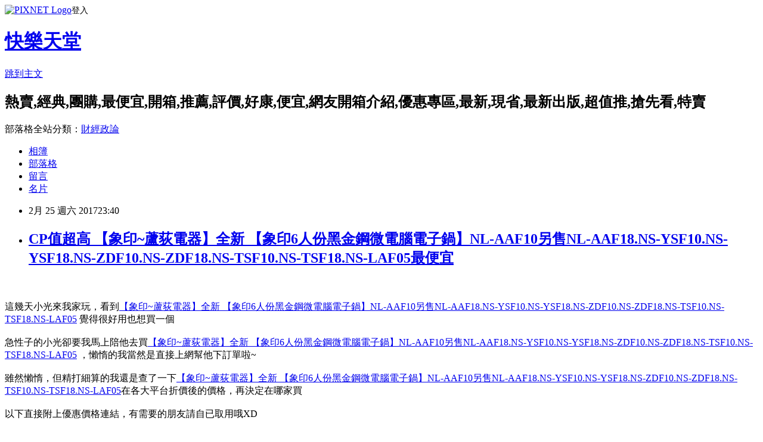

--- FILE ---
content_type: text/html; charset=utf-8
request_url: https://acqqmqagk.pixnet.net/blog/posts/14110863160
body_size: 45421
content:
<!DOCTYPE html><html lang="zh-TW"><head><meta charSet="utf-8"/><meta name="viewport" content="width=device-width, initial-scale=1"/><link rel="stylesheet" href="https://static.1px.tw/blog-next/_next/static/chunks/b1e52b495cc0137c.css" data-precedence="next"/><link rel="stylesheet" href="https://static.1px.tw/blog-next/public/fix.css?v=202601231258" type="text/css" data-precedence="medium"/><link rel="stylesheet" href="https://s3.1px.tw/blog/theme/choc/iframe-popup.css?v=202601231258" type="text/css" data-precedence="medium"/><link rel="stylesheet" href="https://s3.1px.tw/blog/theme/choc/plugins.min.css?v=202601231258" type="text/css" data-precedence="medium"/><link rel="stylesheet" href="https://s3.1px.tw/blog/theme/choc/openid-comment.css?v=202601231258" type="text/css" data-precedence="medium"/><link rel="stylesheet" href="https://s3.1px.tw/blog/theme/choc/style.min.css?v=202601231258" type="text/css" data-precedence="medium"/><link rel="stylesheet" href="https://s3.1px.tw/blog/theme/choc/main.min.css?v=202601231258" type="text/css" data-precedence="medium"/><link rel="stylesheet" href="https://pimg.1px.tw/acqqmqagk/assets/acqqmqagk.css?v=202601231258" type="text/css" data-precedence="medium"/><link rel="stylesheet" href="https://s3.1px.tw/blog/theme/choc/author-info.css?v=202601231258" type="text/css" data-precedence="medium"/><link rel="stylesheet" href="https://s3.1px.tw/blog/theme/choc/idlePop.min.css?v=202601231258" type="text/css" data-precedence="medium"/><link rel="preload" as="script" fetchPriority="low" href="https://static.1px.tw/blog-next/_next/static/chunks/94688e2baa9fea03.js"/><script src="https://static.1px.tw/blog-next/_next/static/chunks/41eaa5427c45ebcc.js" async=""></script><script src="https://static.1px.tw/blog-next/_next/static/chunks/e2c6231760bc85bd.js" async=""></script><script src="https://static.1px.tw/blog-next/_next/static/chunks/94bde6376cf279be.js" async=""></script><script src="https://static.1px.tw/blog-next/_next/static/chunks/426b9d9d938a9eb4.js" async=""></script><script src="https://static.1px.tw/blog-next/_next/static/chunks/turbopack-5021d21b4b170dda.js" async=""></script><script src="https://static.1px.tw/blog-next/_next/static/chunks/ff1a16fafef87110.js" async=""></script><script src="https://static.1px.tw/blog-next/_next/static/chunks/e308b2b9ce476a3e.js" async=""></script><script src="https://static.1px.tw/blog-next/_next/static/chunks/169ce1e25068f8ff.js" async=""></script><script src="https://static.1px.tw/blog-next/_next/static/chunks/d3c6eed28c1dd8e2.js" async=""></script><script src="https://static.1px.tw/blog-next/_next/static/chunks/d4d39cfc2a072218.js" async=""></script><script src="https://static.1px.tw/blog-next/_next/static/chunks/6a5d72c05b9cd4ba.js" async=""></script><script src="https://static.1px.tw/blog-next/_next/static/chunks/8af6103cf1375f47.js" async=""></script><script src="https://static.1px.tw/blog-next/_next/static/chunks/e90cbf588986111c.js" async=""></script><script src="https://static.1px.tw/blog-next/_next/static/chunks/6fc86f1438482192.js" async=""></script><script src="https://static.1px.tw/blog-next/_next/static/chunks/6d1100e43ad18157.js" async=""></script><script src="https://static.1px.tw/blog-next/_next/static/chunks/c2622454eda6e045.js" async=""></script><script src="https://static.1px.tw/blog-next/_next/static/chunks/ed01c75076819ebd.js" async=""></script><script src="https://static.1px.tw/blog-next/_next/static/chunks/a4df8fc19a9a82e6.js" async=""></script><title>CP值超高 【象印~蘆荻電器】全新 【象印6人份黑金鋼微電腦電子鍋】NL-AAF10另售NL-AAF18.NS-YSF10.NS-YSF18.NS-ZDF10.NS-ZDF18.NS-TSF10.NS-TSF18.NS-LAF05最便宜</title><meta name="description" content="這幾天小光來我家玩，看到【象印~蘆荻電器】全新 【象印6人份黑金鋼微電腦電子鍋】NL-AAF10另售NL-AAF18.NS-YSF10.NS-YSF18.NS-ZDF10.NS-ZDF18.NS-TSF10.NS-TSF18.NS-LAF05 覺得很好用也想買一個急性子的小光卻要我馬上陪他去買【象印~蘆荻電器】全新 【象印6人份黑金鋼微電腦電子鍋】NL-AAF10另售NL-AAF18.NS-YSF10.NS-YSF18.NS-ZDF10.NS-ZDF18.NS-TSF10.NS-TSF18.NS-LAF05 ，懶惰的我當然是直接上網幫他下訂單啦~雖然懶惰，但精打細算的我還是查了一下【象印~蘆荻電器】全新 【象印6人份黑金鋼微電腦電子鍋】NL-AAF10另售NL-AAF18.NS-YSF10.NS-YSF18.NS-ZDF10.NS-ZDF18.NS-TSF10.NS-TSF18.NS-LAF05在各大平台折價後的價格，再決定在哪家買以下直接附上優惠價格連結，有需要的朋友請自已取用哦XD【象印~蘆荻電器】全新 【象印6人份黑金鋼微電腦電子鍋】NL-AAF10另售NL-AAF18.NS-YSF10.NS-YSF18.NS-ZDF10.NS-ZDF18.NS-TSF10.NS-TSF18.NS-LAF05 用過之後感覺真的很不賴!大力推薦!!!PS.若您家裡有0~4歲的小朋友，點我進入索取免費《迪士尼美語世界試用包》附上連結給有需要的人哦XD↓↓↓限量特惠的優惠按鈕↓↓↓商品訊息功能商品訊息描述"/><meta name="author" content="快樂天堂"/><meta name="google-adsense-platform-account" content="pub-2647689032095179"/><meta name="fb:app_id" content="101730233200171"/><link rel="canonical" href="https://acqqmqagk.pixnet.net/blog/posts/14110863160"/><meta property="og:title" content="CP值超高 【象印~蘆荻電器】全新 【象印6人份黑金鋼微電腦電子鍋】NL-AAF10另售NL-AAF18.NS-YSF10.NS-YSF18.NS-ZDF10.NS-ZDF18.NS-TSF10.NS-TSF18.NS-LAF05最便宜"/><meta property="og:description" content="這幾天小光來我家玩，看到【象印~蘆荻電器】全新 【象印6人份黑金鋼微電腦電子鍋】NL-AAF10另售NL-AAF18.NS-YSF10.NS-YSF18.NS-ZDF10.NS-ZDF18.NS-TSF10.NS-TSF18.NS-LAF05 覺得很好用也想買一個急性子的小光卻要我馬上陪他去買【象印~蘆荻電器】全新 【象印6人份黑金鋼微電腦電子鍋】NL-AAF10另售NL-AAF18.NS-YSF10.NS-YSF18.NS-ZDF10.NS-ZDF18.NS-TSF10.NS-TSF18.NS-LAF05 ，懶惰的我當然是直接上網幫他下訂單啦~雖然懶惰，但精打細算的我還是查了一下【象印~蘆荻電器】全新 【象印6人份黑金鋼微電腦電子鍋】NL-AAF10另售NL-AAF18.NS-YSF10.NS-YSF18.NS-ZDF10.NS-ZDF18.NS-TSF10.NS-TSF18.NS-LAF05在各大平台折價後的價格，再決定在哪家買以下直接附上優惠價格連結，有需要的朋友請自已取用哦XD【象印~蘆荻電器】全新 【象印6人份黑金鋼微電腦電子鍋】NL-AAF10另售NL-AAF18.NS-YSF10.NS-YSF18.NS-ZDF10.NS-ZDF18.NS-TSF10.NS-TSF18.NS-LAF05 用過之後感覺真的很不賴!大力推薦!!!PS.若您家裡有0~4歲的小朋友，點我進入索取免費《迪士尼美語世界試用包》附上連結給有需要的人哦XD↓↓↓限量特惠的優惠按鈕↓↓↓商品訊息功能商品訊息描述"/><meta property="og:url" content="https://acqqmqagk.pixnet.net/blog/posts/14110863160"/><meta property="og:image" content="https://tshop.r10s.com/ce7/b05/8bf4/f2f2/a061/8bc9/a670/114ee69f8a2c600c7373f4.jpg"/><meta property="og:type" content="article"/><meta name="twitter:card" content="summary_large_image"/><meta name="twitter:title" content="CP值超高 【象印~蘆荻電器】全新 【象印6人份黑金鋼微電腦電子鍋】NL-AAF10另售NL-AAF18.NS-YSF10.NS-YSF18.NS-ZDF10.NS-ZDF18.NS-TSF10.NS-TSF18.NS-LAF05最便宜"/><meta name="twitter:description" content="這幾天小光來我家玩，看到【象印~蘆荻電器】全新 【象印6人份黑金鋼微電腦電子鍋】NL-AAF10另售NL-AAF18.NS-YSF10.NS-YSF18.NS-ZDF10.NS-ZDF18.NS-TSF10.NS-TSF18.NS-LAF05 覺得很好用也想買一個急性子的小光卻要我馬上陪他去買【象印~蘆荻電器】全新 【象印6人份黑金鋼微電腦電子鍋】NL-AAF10另售NL-AAF18.NS-YSF10.NS-YSF18.NS-ZDF10.NS-ZDF18.NS-TSF10.NS-TSF18.NS-LAF05 ，懶惰的我當然是直接上網幫他下訂單啦~雖然懶惰，但精打細算的我還是查了一下【象印~蘆荻電器】全新 【象印6人份黑金鋼微電腦電子鍋】NL-AAF10另售NL-AAF18.NS-YSF10.NS-YSF18.NS-ZDF10.NS-ZDF18.NS-TSF10.NS-TSF18.NS-LAF05在各大平台折價後的價格，再決定在哪家買以下直接附上優惠價格連結，有需要的朋友請自已取用哦XD【象印~蘆荻電器】全新 【象印6人份黑金鋼微電腦電子鍋】NL-AAF10另售NL-AAF18.NS-YSF10.NS-YSF18.NS-ZDF10.NS-ZDF18.NS-TSF10.NS-TSF18.NS-LAF05 用過之後感覺真的很不賴!大力推薦!!!PS.若您家裡有0~4歲的小朋友，點我進入索取免費《迪士尼美語世界試用包》附上連結給有需要的人哦XD↓↓↓限量特惠的優惠按鈕↓↓↓商品訊息功能商品訊息描述"/><meta name="twitter:image" content="https://tshop.r10s.com/ce7/b05/8bf4/f2f2/a061/8bc9/a670/114ee69f8a2c600c7373f4.jpg"/><link rel="icon" href="/favicon.ico?favicon.a62c60e0.ico" sizes="32x32" type="image/x-icon"/><script src="https://static.1px.tw/blog-next/_next/static/chunks/a6dad97d9634a72d.js" noModule=""></script></head><body><!--$--><!--/$--><!--$?--><template id="B:0"></template><!--/$--><script>requestAnimationFrame(function(){$RT=performance.now()});</script><script src="https://static.1px.tw/blog-next/_next/static/chunks/94688e2baa9fea03.js" id="_R_" async=""></script><div hidden id="S:0"><script id="pixnet-vars">
        window.PIXNET = {
          post_id: "14110863160",
          name: "acqqmqagk",
          user_id: 0,
          blog_id: "6474103",
          display_ads: true,
          ad_options: {"chictrip":false}
        };
      </script><script type="text/javascript" src="https://code.jquery.com/jquery-latest.min.js"></script><script id="json-ld-article-script" type="application/ld+json">{"@context":"https:\u002F\u002Fschema.org","@type":"BlogPosting","isAccessibleForFree":true,"mainEntityOfPage":{"@type":"WebPage","@id":"https:\u002F\u002Facqqmqagk.pixnet.net\u002Fblog\u002Fposts\u002F14110863160"},"headline":"CP值超高 【象印~蘆荻電器】全新 【象印6人份黑金鋼微電腦電子鍋】NL-AAF10另售NL-AAF18.NS-YSF10.NS-YSF18.NS-ZDF10.NS-ZDF18.NS-TSF10.NS-TSF18.NS-LAF05最便宜","description":"\u003Cimg alt=\"\" src=\"https:\u002F\u002Ftshop.r10s.com\u002Fce7\u002Fb05\u002F8bf4\u002Ff2f2\u002Fa061\u002F8bc9\u002Fa670\u002F114ee69f8a2c600c7373f4.jpg\" title=\"\"\u003E\u003Cbr \u002F\u003E\u003Cbr\u003E這幾天小光來我家玩，看到\u003Ca href=\"https:\u002F\u002Fa1983s.com\u002Frakuten\" target=\"_blank\"\u003E\u003Cspan style=\"color:#0000ff\"\u003E【象印~蘆荻電器】全新 【象印6人份黑金鋼微電腦電子鍋】NL-AAF10另售NL-AAF18.NS-YSF10.NS-YSF18.NS-ZDF10.NS-ZDF18.NS-TSF10.NS-TSF18.NS-LAF05\u003C\u002Fspan\u003E\u003C\u002Fa\u003E 覺得很好用也想買一個\u003Cbr\u003E急性子的小光卻要我馬上陪他去買\u003Ca href=\"https:\u002F\u002Fa1983s.com\u002Frakuten\" target=\"_blank\"\u003E\u003Cspan style=\"color:#0000ff\"\u003E【象印~蘆荻電器】全新 【象印6人份黑金鋼微電腦電子鍋】NL-AAF10另售NL-AAF18.NS-YSF10.NS-YSF18.NS-ZDF10.NS-ZDF18.NS-TSF10.NS-TSF18.NS-LAF05\u003C\u002Fspan\u003E\u003C\u002Fa\u003E ，懶惰的我當然是直接上網幫他下訂單啦~\u003Cbr\u003E雖然懶惰，但精打細算的我還是查了一下\u003Cspan style=\"color:#0000ff\"\u003E【象印~蘆荻電器】全新 【象印6人份黑金鋼微電腦電子鍋】NL-AAF10另售NL-AAF18.NS-YSF10.NS-YSF18.NS-ZDF10.NS-ZDF18.NS-TSF10.NS-TSF18.NS-LAF05\u003C\u002Fspan\u003E在各大平台折價後的價格，再決定在哪家買\u003Cbr\u003E以下直接附上優惠價格連結，有需要的朋友請自已取用哦XD\u003Cbr\u003E\u003Cspan style=\"color:#0000ff\"\u003E【象印~蘆荻電器】全新 【象印6人份黑金鋼微電腦電子鍋】NL-AAF10另售NL-AAF18.NS-YSF10.NS-YSF18.NS-ZDF10.NS-ZDF18.NS-TSF10.NS-TSF18.NS-LAF05\u003C\u002Fspan\u003E 用過之後感覺真的很不賴!大力推薦!!!\u003Cbr\u003EPS.若您家裡有0~4歲的小朋友，點我進入索取免費《迪士尼美語世界試用包》\u003Cbr\u003E附上連結給有需要的人哦XD\u003Cbr\u003E\u003Cstrong\u003E↓↓↓限量特惠的優惠按鈕↓↓↓\u003C\u002Fstrong\u003E\u003Cbr\u003E商品訊息功能\u003Cbr\u003E商品訊息描述","articleBody":"\u003Cp\u003E\u003Ca href=\"https:\u002F\u002Fa1983s.com\u002Frakuten\" target=\"_blank\"\u003E\u003Cimg alt=\"\" src=\"https:\u002F\u002Ftshop.r10s.com\u002Fce7\u002Fb05\u002F8bf4\u002Ff2f2\u002Fa061\u002F8bc9\u002Fa670\u002F114ee69f8a2c600c7373f4.jpg\" title=\"\"\u003E\u003C\u002Fa\u003E\u003Cbr\u003E\n\u003Cbr\u003E\n這幾天小光來我家玩，看到\u003Cspan style=\"font-size:14pt\"\u003E\u003Ca href=\"https:\u002F\u002Fa1983s.com\u002Frakuten\" target=\"_blank\"\u003E\u003Cspan style=\"color:#0000ff\"\u003E【象印~蘆荻電器】全新 【象印6人份黑金鋼微電腦電子鍋】NL-AAF10另售NL-AAF18.NS-YSF10.NS-YSF18.NS-ZDF10.NS-ZDF18.NS-TSF10.NS-TSF18.NS-LAF05\u003C\u002Fspan\u003E\u003C\u002Fa\u003E\u003C\u002Fspan\u003E 覺得很好用也想買一個\u003Cbr\u003E\n\u003Cbr\u003E\n急性子的小光卻要我馬上陪他去買\u003Cspan style=\"font-size:14pt\"\u003E\u003Ca href=\"https:\u002F\u002Fa1983s.com\u002Frakuten\" target=\"_blank\"\u003E\u003Cspan style=\"color:#0000ff\"\u003E【象印~蘆荻電器】全新 【象印6人份黑金鋼微電腦電子鍋】NL-AAF10另售NL-AAF18.NS-YSF10.NS-YSF18.NS-ZDF10.NS-ZDF18.NS-TSF10.NS-TSF18.NS-LAF05\u003C\u002Fspan\u003E\u003C\u002Fa\u003E\u003C\u002Fspan\u003E ，懶惰的我當然是直接上網幫他下訂單啦~\u003Cbr\u003E\n\u003Cbr\u003E\n雖然懶惰，但精打細算的我還是查了一下\u003Ca href=\"https:\u002F\u002Fa1983s.com\u002Frakuten\" target=\"_blank\"\u003E\u003Cspan style=\"color:#0000ff\"\u003E【象印~蘆荻電器】全新 【象印6人份黑金鋼微電腦電子鍋】NL-AAF10另售NL-AAF18.NS-YSF10.NS-YSF18.NS-ZDF10.NS-ZDF18.NS-TSF10.NS-TSF18.NS-LAF05\u003C\u002Fspan\u003E\u003C\u002Fa\u003E在各大平台折價後的價格，再決定在哪家買\u003Cbr\u003E\n\u003Cbr\u003E\n以下直接附上優惠價格連結，有需要的朋友請自已取用哦XD\u003Cbr\u003E\n\u003Cbr\u003E\n\u003Ca href=\"https:\u002F\u002Fa1983s.com\u002Frakuten\" target=\"_blank\"\u003E\u003Cspan style=\"color:#0000ff\"\u003E【象印~蘆荻電器】全新 【象印6人份黑金鋼微電腦電子鍋】NL-AAF10另售NL-AAF18.NS-YSF10.NS-YSF18.NS-ZDF10.NS-ZDF18.NS-TSF10.NS-TSF18.NS-LAF05\u003C\u002Fspan\u003E\u003C\u002Fa\u003E 用過之後感覺真的很不賴!大力推薦!!!\u003Cbr\u003E\n\u003Cbr\u003E\nPS.若您家裡有0~4歲的小朋友，\u003Ca href=\"https:\u002F\u002Fa1983s.com\u002Fhaua\" style=\"color: #F00\" target=\"_blank\"\u003E點我進入索取免費《迪士尼美語世界試用包》\u003C\u002Fa\u003E\u003Cbr\u003E\n\u003Cbr\u003E\n附上連結給有需要的人哦XD\u003Cbr\u003E\n\u003Cbr\u003E\n\u003Cspan style=\"color:#ff0871\"\u003E\u003Cstrong\u003E↓↓↓限量特惠的優惠按鈕↓↓↓\u003C\u002Fstrong\u003E\u003C\u002Fspan\u003E\u003Cbr\u003E\n\u003Cbr\u003E\n\u003Ca href=\"https:\u002F\u002Fa1983s.com\u002Frakuten\" target=\"_blank\"\u003E\u003Cimg alt=\"我要購買\" rel=\"nofollow\" src=\"https:\u002F\u002Fa1983s.com\u002Fimgs\u002Fbuy.jpg\" title=\"\" border=\"0\"\u003E\u003C\u002Fa\u003E\u003Cbr\u003E\n\u003Cbr\u003E\n\u003Cstrong\u003E商品訊息功能\u003C\u002Fstrong\u003E\u003Cbr\u003E\n\u003Cbr\u003E\n\u003Cstrong\u003E商品訊息描述\u003C\u002Fstrong\u003E\u003C\u002Fp\u003E\n\n\u003Cp\u003E&nbsp;\u003C\u002Fp\u003E\n\n\u003Cp\u003E&nbsp;\u003C\u002Fp\u003E\n\n\u003Cdiv class=\"b-container b-editable prd-description\" ng-non-bindable=\"\"\u003E\u003Cbr\u003E\n\u003Cbr\u003E\n\u003Cimg alt=\"\" src=\"https:\u002F\u002Fshop.r10s.com\u002F956\u002F95f\u002Ff448\u002F9440\u002F8008\u002F8bf5\u002Fa592\u002F117ce6b1722c600c428e18.jpg\" title=\"\"\u003E\u003Cbr\u003E\n\u003Cbr\u003E\n\u003Cimg alt=\"\" src=\"https:\u002F\u002Fshop.r10s.com\u002F0c6\u002Fe1f\u002F2cc2\u002F71dd\u002Fd03d\u002F8ba0\u002Fa526\u002F1134e6ad922c600c73739d.jpg\" title=\"\"\u003E\u003Cbr\u003E\n\u003Cbr\u003E\n\u003Cstrong\u003E\u003Ca href=\"https:\u002F\u002Fa1983s.com\u002Frakuten\"\u003E精選優惠\u003C\u002Fa\u003E\u003C\u002Fstrong\u003E\n\n\u003Cdiv\u003E&nbsp;\n\u003Ch5 id=\"NickContainer\"\u003E\u003Cspan style=\"color:#66cc66\"\u003E\u003Cstrong\u003E\u003Cspan style=\"font-family:comic sans ms,cursive\"\u003E\u003Cspan style=\"font-size:22px\"\u003E象印 6人份微電腦電子鍋(NL-AAF10)\u003C\u002Fspan\u003E\u003C\u002Fspan\u003E\u003C\u002Fstrong\u003E\u003C\u002Fspan\u003E\u003C\u002Fh5\u003E\n\u003Cbr\u003E\n\u003Cbr\u003E\n\u003Cspan style=\"color:#B22222\"\u003E\u003Cspan style=\"font-size:22px\"\u003E\u003Cspan style=\"font-family:comic sans ms,cursive\"\u003E\u003Cspan class=\"tidied-201609133168-4\"\u003E\u003Cspan class=\"tidied-201609133168-2\"\u003E\u003Cspan class=\"tidied-201609133168-1\"\u003E\u003Cstrong\u003E商品說明:\u003C\u002Fstrong\u003E\u003C\u002Fspan\u003E\u003C\u002Fspan\u003E\u003C\u002Fspan\u003E\u003C\u002Fspan\u003E\u003C\u002Fspan\u003E\u003C\u002Fspan\u003E\u003Cbr\u003E\n\u003Cbr\u003E\n\u003Cspan style=\"color:#cc9933\"\u003E\u003Cstrong\u003E\u003Cspan style=\"font-family:comic sans ms,cursive\"\u003E\u003Cspan style=\"font-size:22px\"\u003E◆ \u003C\u002Fspan\u003E\u003C\u002Fspan\u003E\u003C\u002Fstrong\u003E\u003C\u002Fspan\u003E\u003Cspan style=\"color:#FF0000\"\u003E\u003Cstrong\u003E\u003Cspan style=\"font-family:comic sans ms,cursive\"\u003E\u003Cspan style=\"font-size:22px\"\u003E日本製\u003C\u002Fspan\u003E\u003C\u002Fspan\u003E\u003C\u002Fstrong\u003E\u003C\u002Fspan\u003E\u003Cspan style=\"color:#cc9933\"\u003E\u003Cstrong\u003E\u003Cspan style=\"font-family:comic sans ms,cursive\"\u003E\u003Cspan style=\"font-size:22px\"\u003E微電腦電子鍋。\u003C\u002Fspan\u003E\u003C\u002Fspan\u003E\u003C\u002Fstrong\u003E\u003C\u002Fspan\u003E\u003Cbr\u003E\n\u003Cbr\u003E\n\u003Cspan style=\"color:#cc9933\"\u003E\u003Cstrong\u003E\u003Cspan style=\"font-family:comic sans ms,cursive\"\u003E\u003Cspan style=\"font-size:22px\"\u003E◆ 有\u003C\u002Fspan\u003E\u003C\u002Fspan\u003E\u003C\u002Fstrong\u003E\u003C\u002Fspan\u003E\u003Cspan style=\"color:#B22222\"\u003E\u003Cstrong\u003E\u003Cspan style=\"font-family:comic sans ms,cursive\"\u003E\u003Cspan style=\"font-size:22px\"\u003E「蒸煮」功能，附「蒸籠」\u003C\u002Fspan\u003E\u003C\u002Fspan\u003E\u003C\u002Fstrong\u003E\u003C\u002Fspan\u003E\u003Cspan style=\"color:#cc9933\"\u003E\u003Cstrong\u003E\u003Cspan style=\"font-family:comic sans ms,cursive\"\u003E\u003Cspan style=\"font-size:22px\"\u003E。\u003C\u002Fspan\u003E\u003C\u002Fspan\u003E\u003C\u002Fstrong\u003E\u003C\u002Fspan\u003E\u003Cbr\u003E\n\u003Cbr\u003E\n\u003Cspan style=\"color:#cc9933\"\u003E\u003Cstrong\u003E\u003Cspan style=\"font-family:comic sans ms,cursive\"\u003E\u003Cspan style=\"font-size:22px\"\u003E◆ 可炊煮「什榖米」。\u003C\u002Fspan\u003E\u003C\u002Fspan\u003E\u003C\u002Fstrong\u003E\u003C\u002Fspan\u003E\u003Cbr\u003E\n\u003Cbr\u003E\n\u003Cspan style=\"color:#cc9933\"\u003E\u003Cstrong\u003E\u003Cspan style=\"font-family:comic sans ms,cursive\"\u003E\u003Cspan style=\"font-size:22px\"\u003E◆黑金剛圓形厚釜\u003C\u002Fspan\u003E\u003C\u002Fspan\u003E\u003C\u002Fstrong\u003E\u003C\u002Fspan\u003E\u003Cspan style=\"color:#FF0000\"\u003E\u003Cstrong\u003E\u003Cspan style=\"font-family:comic sans ms,cursive\"\u003E\u003Cspan style=\"font-size:22px\"\u003E1.4mm\u003C\u002Fspan\u003E\u003C\u002Fspan\u003E\u003C\u002Fstrong\u003E\u003C\u002Fspan\u003E\u003Cspan style=\"color:#cc9933\"\u003E\u003Cstrong\u003E\u003Cspan style=\"font-family:comic sans ms,cursive\"\u003E\u003Cspan style=\"font-size:22px\"\u003E，內鍋可洗米。\u003C\u002Fspan\u003E\u003C\u002Fspan\u003E\u003C\u002Fstrong\u003E\u003C\u002Fspan\u003E\u003Cbr\u003E\n\u003Cbr\u003E\n\u003Cspan style=\"color:#cc9933\"\u003E\u003Cstrong\u003E\u003Cspan style=\"font-family:comic sans ms,cursive\"\u003E\u003Cspan style=\"font-size:22px\"\u003E◆ 多樣炊煮功能，可炊煮白米、什榖米、糙米、什錦飯、壽司米、糯米飯、稀飯。\u003C\u002Fspan\u003E\u003C\u002Fspan\u003E\u003C\u002Fstrong\u003E\u003C\u002Fspan\u003E\u003Cbr\u003E\n\u003Cbr\u003E\n\u003Cspan style=\"color:#cc9933\"\u003E\u003Cstrong\u003E\u003Cspan style=\"font-family:comic sans ms,cursive\"\u003E\u003Cspan style=\"font-size:22px\"\u003E◆ 二種保溫選擇模式(標準，睡眠)，保溫經過時間顯示，效能再加分。\u003C\u002Fspan\u003E\u003C\u002Fspan\u003E\u003C\u002Fstrong\u003E\u003C\u002Fspan\u003E\u003Cbr\u003E\n\u003Cbr\u003E\n\u003Cspan style=\"color:#cc9933\"\u003E\u003Cstrong\u003E\u003Cspan style=\"font-family:comic sans ms,cursive\"\u003E\u003Cspan style=\"font-size:22px\"\u003E◆ 「再加熱功能」，隨時可吃到熱騰騰的米飯。\u003C\u002Fspan\u003E\u003C\u002Fspan\u003E\u003C\u002Fstrong\u003E\u003C\u002Fspan\u003E\u003Cbr\u003E\n\u003Cbr\u003E\n\u003Cspan style=\"color:#cc9933\"\u003E\u003Cstrong\u003E\u003Cspan style=\"font-family:comic sans ms,cursive\"\u003E\u003Cspan style=\"font-size:22px\"\u003E◆ 炊飯完成時即可以鈴聲告知，讓您安心期待開飯時間。\u003C\u002Fspan\u003E\u003C\u002Fspan\u003E\u003C\u002Fstrong\u003E\u003C\u002Fspan\u003E\u003Cbr\u003E\n\u003Cbr\u003E\n\u003Cspan style=\"color:#cc9933\"\u003E\u003Cstrong\u003E\u003Cspan style=\"font-family:comic sans ms,cursive\"\u003E\u003Cspan style=\"font-size:22px\"\u003E◆兩組時間「\u003C\u002Fspan\u003E\u003C\u002Fspan\u003E\u003C\u002Fstrong\u003E\u003C\u002Fspan\u003E\u003Cspan style=\"color:#FF0000\"\u003E\u003Cstrong\u003E\u003Cspan style=\"font-family:comic sans ms,cursive\"\u003E\u003Cspan style=\"font-size:22px\"\u003E預約炊飯\u003C\u002Fspan\u003E\u003C\u002Fspan\u003E\u003C\u002Fstrong\u003E\u003C\u002Fspan\u003E\u003Cstrong\u003E\u003Ca href=\"https:\u002F\u002Fa1983s.com\u002Frakuten\"\u003E網友\u003C\u002Fa\u003E\u003C\u002Fstrong\u003E\u003Cspan style=\"color:#cc9933\"\u003E\u003Cstrong\u003E\u003Cspan style=\"font-family:comic sans ms,cursive\"\u003E\u003Cspan style=\"font-size:22px\"\u003E」 可自動記憶，輕鬆又方便。\u003C\u002Fspan\u003E\u003C\u002Fspan\u003E\u003C\u002Fstrong\u003E\u003C\u002Fspan\u003E\u003Cbr\u003E\n\u003Cbr\u003E\n\u003Cspan style=\"color:#cc9933\"\u003E\u003Cstrong\u003E\u003Cspan style=\"font-family:comic sans ms,cursive\"\u003E\u003Cspan style=\"font-size:22px\"\u003E◆ 輕鬆拆卸、清洗好便利的可拆卸式內蓋。\u003C\u002Fspan\u003E\u003C\u002Fspan\u003E\u003C\u002Fstrong\u003E\u003C\u002Fspan\u003E\u003Cbr\u003E\n\u003Cbr\u003E\n\u003Cspan style=\"color:#FF0000\"\u003E\u003Cspan style=\"font-size:22px\"\u003E\u003Cspan style=\"font-family:comic sans ms,cursive\"\u003E\u003Cspan class=\"tidied-201609133168-4\"\u003E\u003Cspan class=\"tidied-201609133168-2\"\u003E\u003Cspan class=\"tidied-201609133168-1\"\u003E\u003Cstrong\u003E商品規格:\u003C\u002Fstrong\u003E\u003C\u002Fspan\u003E\u003C\u002Fspan\u003E\u003C\u002Fspan\u003E\u003C\u002Fspan\u003E\u003C\u002Fspan\u003E\u003C\u002Fspan\u003E\u003Cbr\u003E\n\u003Cbr\u003E\n\u003Cbr\u003E\n\u003Cbr\u003E\n\u003Cbr\u003E\n\u003Cbr\u003E\n\u003Cbr\u003E\n\u003Cbr\u003E\n\u003Cbr\u003E\n\u003Cbr\u003E\n\u003Cbr\u003E\n\u003Cbr\u003E\n\u003Cbr\u003E\n\u003Cbr\u003E\n\u003Cbr\u003E\n\u003Cbr\u003E\n\u003Cbr\u003E\n\u003Cbr\u003E\n\u003Cbr\u003E\n\u003Cbr\u003E\n\u003Cbr\u003E\n\u003Cbr\u003E\n\u003Cbr\u003E\n\u003Cbr\u003E\n\u003Cbr\u003E\n\u003Cbr\u003E\n\u003Cbr\u003E\n\u003Cbr\u003E\n\u003Cbr\u003E\n\u003Cbr\u003E\n\u003Cbr\u003E\n\u003Cbr\u003E\n\u003Cbr\u003E\n\u003Cbr\u003E\n\u003Cbr\u003E\n\u003Cbr\u003E\n\u003Cbr\u003E\n\u003Cbr\u003E\n\u003Cbr\u003E\n\u003Cbr\u003E\n\u003Cbr\u003E\n\u003Cbr\u003E\n\u003Cbr\u003E\n\u003Cbr\u003E\n\u003Cbr\u003E\n\u003Cbr\u003E\n\u003Cbr\u003E\n\u003Cbr\u003E\n\u003Cbr\u003E\n\u003Cbr\u003E\n\u003Cbr\u003E\n\u003Cbr\u003E\n\u003Cbr\u003E\n\u003Cbr\u003E\n\u003Cbr\u003E\n\u003Cbr\u003E\n\u003Cbr\u003E\n\u003Cbr\u003E\n\u003Cbr\u003E\n\u003Cbr\u003E\n\u003Cbr\u003E\n\u003Cbr\u003E\n\u003Cbr\u003E\n\u003Cbr\u003E\n\u003Cbr\u003E\n\u003Cbr\u003E\n\u003Cbr\u003E\n\u003Cbr\u003E\n\u003Cbr\u003E\n\u003Cbr\u003E\n\u003Cbr\u003E\n\u003Cbr\u003E\n\u003Cbr\u003E\n\u003Cbr\u003E\n\u003Cbr\u003E\n\u003Cbr\u003E\n\u003Cbr\u003E\n\u003Cbr\u003E\n\u003Cbr\u003E\n\u003Cbr\u003E\n\u003Cbr\u003E\n\u003Cbr\u003E\n\u003Cbr\u003E\n\u003Cbr\u003E\n\u003Cbr\u003E\n\u003Cbr\u003E\n\u003Cbr\u003E\n\u003Cbr\u003E\n\u003Cbr\u003E\n\u003Cbr\u003E\n\u003Cbr\u003E\n\u003Cbr\u003E\n\u003Cbr\u003E\n\u003Cbr\u003E\n\u003Cbr\u003E\n\u003Cbr\u003E\n\u003Cbr\u003E\n\u003Cbr\u003E\n\u003Cbr\u003E\n\u003Cbr\u003E\n\u003Cbr\u003E\n\u003Cbr\u003E\n\u003Cbr\u003E\n&nbsp;\n\u003Ctable id=\"StructuredDataTable\"\u003E\n\t\u003Ctbody id=\"yui_3_16_0_1_1475745373115_828\"\u003E\n\t\t\u003Ctr\u003E\n\t\t\t\u003Cth\u003E\u003Cspan style=\"color:#0000CD\"\u003E\u003Cstrong\u003E\u003Cspan style=\"font-family:comic sans ms,cursive\"\u003E\u003Cspan style=\"font-size:22px\"\u003E品牌\u003C\u002Fspan\u003E\u003C\u002Fspan\u003E\u003C\u002Fstrong\u003E\u003C\u002Fspan\u003E\u003C\u002Fth\u003E\n\t\t\t\u003Ctd style=\"text-align: center;\"\u003E\u003Cspan style=\"color:#0000CD\"\u003E\u003Cstrong\u003E\u003Cspan style=\"font-family:comic sans ms,cursive\"\u003E\u003Cspan style=\"font-size:22px\"\u003E象印 ZOJIRUSHI\u003C\u002Fspan\u003E\u003C\u002Fspan\u003E\u003C\u002Fstrong\u003E\u003C\u002Fspan\u003E\u003C\u002Ftd\u003E\n\t\t\u003C\u002Ftr\u003E\n\t\t\u003Ctr\u003E\n\t\t\t\u003Cth\u003E\u003Cspan style=\"color:#0000CD\"\u003E\u003Cstrong\u003E\u003Cspan style=\"font-family:comic sans ms,cursive\"\u003E\u003Cspan style=\"font-size:22px\"\u003E型號\u003C\u002Fspan\u003E\u003C\u002Fspan\u003E\u003C\u002Fstrong\u003E\u003C\u002Fspan\u003E\u003C\u002Fth\u003E\n\t\t\t\u003Ctd style=\"text-align: center;\"\u003E\u003Cspan style=\"color:#0000CD\"\u003E\u003Cstrong\u003E\u003Cspan style=\"font-family:comic sans ms,cursive\"\u003E\u003Cspan style=\"font-size:22px\"\u003ENL-AAF10\u003C\u002Fspan\u003E\u003C\u002Fspan\u003E\u003C\u002Fstrong\u003E\u003C\u002Fspan\u003E\u003C\u002Ftd\u003E\n\t\t\u003C\u002Ftr\u003E\n\t\t\u003Ctr\u003E\n\t\t\t\u003Cth\u003E\u003Cspan style=\"color:#0000CD\"\u003E\u003Cstrong\u003E\u003Cspan style=\"font-family:comic sans ms,cursive\"\u003E\u003Cspan style=\"font-size:22px\"\u003E顏色\u003C\u002Fspan\u003E\u003C\u002Fspan\u003E\u003C\u002Fstrong\u003E\u003C\u002Fspan\u003E\u003C\u002Fth\u003E\n\t\t\t\u003Ctd style=\"text-align: center;\"\u003E\u003Cspan style=\"color:#0000CD\"\u003E\u003Cstrong\u003E\u003Cspan style=\"font-family:comic sans ms,cursive\"\u003E\u003Cspan style=\"font-size:22px\"\u003E灰色系\u003C\u002Fspan\u003E\u003C\u002Fspan\u003E\u003C\u002Fstrong\u003E\u003C\u002Fspan\u003E\u003C\u002Ftd\u003E\n\t\t\u003C\u002Ftr\u003E\n\t\t\u003Ctr\u003E\n\t\t\t\u003Cth\u003E\u003Cspan style=\"color:#0000CD\"\u003E\u003Cstrong\u003E\u003Cspan style=\"font-family:comic sans ms,cursive\"\u003E\u003Cspan style=\"font-size:22px\"\u003E產地\u003C\u002Fspan\u003E\u003C\u002Fspan\u003E\u003C\u002Fstrong\u003E\u003C\u002Fspan\u003E\u003C\u002Fth\u003E\n\t\t\t\u003Ctd style=\"text-align: center;\"\u003E\u003Cspan style=\"color:#0000CD\"\u003E\u003Cstrong\u003E\u003Cspan style=\"font-family:comic sans ms,cursive\"\u003E\u003Cspan style=\"font-size:22px\"\u003E日本\u003C\u002Fspan\u003E\u003C\u002Fspan\u003E\u003C\u002Fstrong\u003E\u003C\u002Fspan\u003E\u003C\u002Ftd\u003E\n\t\t\u003C\u002Ftr\u003E\n\t\t\u003Ctr\u003E\n\t\t\t\u003Cth\u003E\u003Cspan style=\"color:#0000CD\"\u003E\u003Cstrong\u003E\u003Cspan style=\"font-family:comic sans ms,cursive\"\u003E\u003Cspan style=\"font-size:22px\"\u003E商品尺寸(材積)\u003C\u002Fspan\u003E\u003C\u002Fspan\u003E\u003C\u002Fstrong\u003E\u003C\u002Fspan\u003E\u003C\u002Fth\u003E\n\t\t\t\u003Ctd style=\"text-align: center;\"\u003E\u003Cspan style=\"color:#0000CD\"\u003E\u003Cstrong\u003E\u003Cspan style=\"font-family:comic sans ms,cursive\"\u003E\u003Cspan style=\"font-size:22px\"\u003E26.5x37x21.5(cm)\u003C\u002Fspan\u003E\u003C\u002Fspan\u003E\u003C\u002Fstrong\u003E\u003C\u002Fspan\u003E\u003C\u002Ftd\u003E\n\t\t\u003C\u002Ftr\u003E\n\t\t\u003Ctr\u003E\n\t\t\t\u003Cth\u003E\u003Cspan style=\"color:#0000CD\"\u003E\u003Cstrong\u003E\u003Cspan style=\"font-family:comic sans ms,cursive\"\u003E\u003Cspan style=\"font-size:22px\"\u003E電壓\u002F頻率\u003C\u002Fspan\u003E\u003C\u002Fspan\u003E\u003C\u002Fstrong\u003E\u003C\u002Fspan\u003E\u003C\u002Fth\u003E\n\t\t\t\u003Ctd style=\"text-align: center;\"\u003E\u003Cspan style=\"color:#0000CD\"\u003E\u003Cstrong\u003E\u003Cspan style=\"font-family:comic sans ms,cursive\"\u003E\u003Cspan style=\"font-size:22px\"\u003E110V\u003C\u002Fspan\u003E\u003C\u002Fspan\u003E\u003C\u002Fstrong\u003E\u003C\u002Fspan\u003E\u003C\u002Ftd\u003E\n\t\t\u003C\u002Ftr\u003E\n\t\t\u003Ctr\u003E\n\t\t\t\u003Cth\u003E\u003Cspan style=\"color:#0000CD\"\u003E\u003Cstrong\u003E\u003Cspan style=\"font-family:comic sans ms,cursive\"\u003E\u003Cspan style=\"font-size:22px\"\u003E產品重量\u003C\u002Fspan\u003E\u003C\u002Fspan\u003E\u003C\u002Fstrong\u003E\u003C\u002Fspan\u003E\u003C\u002Fth\u003E\n\t\t\t\u003Ctd style=\"text-align: center;\"\u003E\u003Cspan style=\"color:#0000CD\"\u003E\u003Cstrong\u003E\u003Cspan style=\"font-family:comic sans ms,cursive\"\u003E\u003Cspan style=\"font-size:22px\"\u003E3.3kg\u003C\u002Fspan\u003E\u003C\u002Fspan\u003E\u003C\u002Fstrong\u003E\u003C\u002Fspan\u003E\u003C\u002Ftd\u003E\n\t\t\u003C\u002Ftr\u003E\n\t\t\u003Ctr\u003E\n\t\t\t\u003Cth\u003E\u003Cspan style=\"color:#0000CD\"\u003E\u003Cstrong\u003E\u003Cspan style=\"font-family:comic sans ms,cursive\"\u003E\u003Cspan style=\"font-size:22px\"\u003E容量\u003C\u002Fspan\u003E\u003C\u002Fspan\u003E\u003C\u002Fstrong\u003E\u003C\u002Fspan\u003E\u003C\u002Fth\u003E\n\t\t\t\u003Ctd style=\"text-align: center;\"\u003E\u003Cspan style=\"color:#0000CD\"\u003E\u003Cstrong\u003E\u003Cspan style=\"font-family:comic sans ms,cursive\"\u003E\u003Cspan style=\"font-size:22px\"\u003E6人份\u003C\u002Fspan\u003E\u003C\u002Fspan\u003E\u003C\u002Fstrong\u003E\u003C\u002Fspan\u003E\u003C\u002Ftd\u003E\n\t\t\u003C\u002Ftr\u003E\n\t\t\u003Ctr\u003E\n\t\t\t\u003Cth\u003E\u003Cspan style=\"color:#0000CD\"\u003E\u003Cstrong\u003E\u003Cspan style=\"font-family:comic sans ms,cursive\"\u003E\u003Cspan style=\"font-size:22px\"\u003E內鍋\u003C\u002Fspan\u003E\u003C\u002Fspan\u003E\u003C\u002Fstrong\u003E\u003C\u002Fspan\u003E\u003C\u002Fth\u003E\n\t\t\t\u003Ctd style=\"text-align: center;\"\u003E\u003Cspan style=\"color:#0000CD\"\u003E\u003Cstrong\u003E\u003Cspan style=\"font-family:comic sans ms,cursive\"\u003E\u003Cspan style=\"font-size:22px\"\u003E鋁合金\u003C\u002Fspan\u003E\u003C\u002Fspan\u003E\u003C\u002Fstrong\u003E\u003C\u002Fspan\u003E\u003C\u002Ftd\u003E\n\t\t\u003C\u002Ftr\u003E\n\t\t\u003Ctr\u003E\n\t\t\t\u003Cth\u003E\u003Cspan style=\"color:#0000CD\"\u003E\u003Cstrong\u003E\u003Cspan style=\"font-family:comic sans ms,cursive\"\u003E\u003Cspan style=\"font-size:22px\"\u003E配件\u003C\u002Fspan\u003E\u003C\u002Fspan\u003E\u003C\u002Fstrong\u003E\u003C\u002Fspan\u003E\u003C\u002Fth\u003E\n\t\t\t\u003Ctd style=\"text-align: center;\"\u003E\u003Cspan style=\"color:#0000CD\"\u003E\u003Cstrong\u003E\u003Cspan style=\"font-family:comic sans ms,cursive\"\u003E\u003Cspan style=\"font-size:22px\"\u003E中文說明書、飯杓、飯杓架、量米杯\u003C\u002Fspan\u003E\u003C\u002Fspan\u003E\u003C\u002Fstrong\u003E\u003C\u002Fspan\u003E\u003C\u002Ftd\u003E\n\t\t\u003C\u002Ftr\u003E\n\t\t\u003Ctr\u003E\n\t\t\t\u003Cth\u003E\u003Cspan style=\"color:#0000CD\"\u003E\u003Cstrong\u003E\u003Cspan style=\"font-family:comic sans ms,cursive\"\u003E\u003Cspan style=\"font-size:22px\"\u003E消耗功率\u003C\u002Fspan\u003E\u003C\u002Fspan\u003E\u003C\u002Fstrong\u003E\u003C\u002Fspan\u003E\u003C\u002Fth\u003E\n\t\t\t\u003Ctd style=\"text-align: center;\"\u003E\u003Cspan style=\"color:#0000CD\"\u003E\u003Cstrong\u003E\u003Cspan style=\"font-family:comic sans ms,cursive\"\u003E\u003Cspan style=\"font-size:22px\"\u003E610W\u003C\u002Fspan\u003E\u003C\u002Fspan\u003E\u003C\u002Fstrong\u003E\u003C\u002Fspan\u003E\u003C\u002Ftd\u003E\n\t\t\u003C\u002Ftr\u003E\n\t\t\u003Ctr\u003E\n\t\t\t\u003Cth\u003E\u003Cspan style=\"color:#0000CD\"\u003E\u003Cstrong\u003E\u003Cspan style=\"font-family:comic sans ms,cursive\"\u003E\u003Cspan style=\"font-size:22px\"\u003E保固\u003C\u002Fspan\u003E\u003C\u002Fspan\u003E\u003C\u002Fstrong\u003E\u003C\u002Fspan\u003E\u003C\u002Fth\u003E\n\t\t\t\u003Ctd style=\"text-align: center;\"\u003E\u003Cspan style=\"color:#0000CD\"\u003E\u003Cstrong\u003E\u003Cspan style=\"font-family:comic sans ms,cursive\"\u003E\u003Cspan style=\"font-size:22px\"\u003E一年\u003C\u002Fspan\u003E\u003C\u002Fspan\u003E\u003C\u002Fstrong\u003E\u003C\u002Fspan\u003E\u003C\u002Ftd\u003E\n\t\t\u003C\u002Ftr\u003E\n\t\u003C\u002Ftbody\u003E\n\u003C\u002Ftable\u003E\n\u003Cbr\u003E\n\u003Cbr\u003E\n\u003Cspan style=\"color:#FF0000\"\u003E\u003Cspan style=\"font-size:22px\"\u003E\u003Cspan style=\"font-family:comic sans ms,cursive\"\u003E\u003Cspan class=\"tidied-201609133168-2\"\u003E\u003Cspan class=\"tidied-201609133168-1\"\u003E\u003Cspan class=\"tidied-201609133168-14\"\u003E\u003Cstrong\u003E商品保固:\u003C\u002Fstrong\u003E\u003Cbr\u003E\n\u003Cbr\u003E\n\u003Cstrong\u003E我們所提供為全新產品，並提供以下保證：\u003C\u002Fstrong\u003E\u003Cbr\u003E\n\u003Cbr\u003E\n\u003Cstrong\u003E- 保固期限：原廠全機1年保固\u003C\u002Fstrong\u003E\u003Cbr\u003E\n\u003Cbr\u003E\n?\u003Cbr\u003E\n\u003Cbr\u003E\n\u003Cstrong\u003E!\u003C\u002Fstrong\u003E?\u003Cstrong\u003E標前請先來電確認是否尚有庫存!\u003C\u002Fstrong\u003E\u003Cstrong\u003E!!有實體店面展示各商品.\u003C\u002Fstrong\u003E\u003C\u002Fspan\u003E\u003C\u002Fspan\u003E\u003C\u002Fspan\u003E\u003C\u002Fspan\u003E\u003C\u002Fspan\u003E\u003C\u002Fspan\u003E\u003Cbr\u003E\n&nbsp;\u003C\u002Fdiv\u003E\n\u003Cbr\u003E\n\u003Cbr\u003E\n\u003Cstrong\u003E\u003Ca href=\"https:\u002F\u002Fa1983s.com\u002Frakuten\"\u003E商場\u003C\u002Fa\u003E\u003C\u002Fstrong\u003E\n\u003Cstyle type=\"text\u002Fcss\"\u003E\u003C!--\u003Cbr\u002F\u003E\u003Cbr\u002F\u003Espan.tidied-201609133168-14 {color: #ff0000;}\u003Cbr\u002F\u003E\u003Cbr\u002F\u003E td.tidied-201609133168-13 {background-color: #f3b0ae;}\u003Cbr\u002F\u003E\u003Cbr\u002F\u003E td.tidied-201609133168-12 {background-color: #e5e5df;}\u003Cbr\u002F\u003E\u003Cbr\u002F\u003E td.tidied-201609133168-11 {background-color: #eef4fa;}\u003Cbr\u002F\u003E\u003Cbr\u002F\u003E td.tidied-201609133168-10 {background-color: #f7f7f0;}\u003Cbr\u002F\u003E\u003Cbr\u002F\u003E td.tidied-201609133168-9 {background-color: #e6e6bd;}\u003Cbr\u002F\u003E\u003Cbr\u002F\u003E td.tidied-201609133168-8 {background-color: #cad077;}\u003Cbr\u002F\u003E\u003Cbr\u002F\u003E td.tidied-201609133168-7 {background-color: #ddddd5;}\u003Cbr\u002F\u003E\u003Cbr\u002F\u003E span.tidied-201609133168-6 {color: #0000ff;}\u003Cbr\u002F\u003E\u003Cbr\u002F\u003E span.tidied-201609133168-5 {color: #008000;}\u003Cbr\u002F\u003E\u003Cbr\u002F\u003E span.tidied-201609133168-4 {color: #ff8c00;}\u003Cbr\u002F\u003E\u003Cbr\u002F\u003E span.tidied-201609133168-3 {color: #993366;}\u003Cbr\u002F\u003E\u003Cbr\u002F\u003E span.tidied-201609133168-2 {font-size: 22px;}\u003Cbr\u002F\u003E\u003Cbr\u002F\u003E span.tidied-201609133168-1 {font-family: 'comic sans ms';}\u003Cbr\u002F\u003E\u003Cbr\u002F\u003E--\u003E\u003Cbr\u002F\u003E\u003Cbr\u002F\u003E\n\u003C\u002Fstyle\u003E\n\u003Cbr\u003E\n&nbsp;\u003C\u002Fdiv\u003E\n\n\u003Cp\u003E&nbsp;\n\u003C\u002Fp\u003E\u003Cp\u003E&nbsp;\n\u003C\u002Fp\u003E\u003Cp\u003E&nbsp;\n\u003C\u002Fp\u003E\u003Cp\u003E&nbsp;\n\u003C\u002Fp\u003E\u003Cp\u003E&nbsp;\n\u003C\u002Fp\u003E\u003Cp\u003E&nbsp;\n\u003C\u002Fp\u003E\u003Cp\u003E&nbsp;\n\u003C\u002Fp\u003E\u003Cp\u003E\u003Cbr\u003E\n\u003Cstrong\u003E商品訊息特點\u003C\u002Fstrong\u003E\u003Cbr\u003E\n\u003Cbr\u003E\n\u003Cspan style=\"color:#ff0871\"\u003E\u003Cstrong\u003E↓↓↓限量特惠的優惠按鈕↓↓↓\u003C\u002Fstrong\u003E\u003C\u002Fspan\u003E\u003Cbr\u003E\n\u003Cbr\u003E\n\u003Ca href=\"https:\u002F\u002Fa1983s.com\u002Frakuten\" target=\"_blank\"\u003E\u003Cimg alt=\"我要購買\" rel=\"nofollow\" src=\"https:\u002F\u002Fa1983s.com\u002Fimgs\u002Fbuy.jpg\" title=\"\" border=\"0\"\u003E\u003C\u002Fa\u003E\u003Cbr\u003E\n\u003Cbr\u003E\n【象印~蘆荻電器】全新 【象印6人份黑金鋼微電腦電子鍋】NL-AAF10另售NL-AAF18.NS-YSF10.NS-YSF18.NS-ZDF10.NS-ZDF18.NS-TSF10.NS-TSF18.NS-LAF05 討論,推薦,開箱,CP值,熱賣,團購,便宜,優惠,介紹,排行,精選,特價,周年慶,體驗,限時\u003Cbr\u003E\n\u003Cbr\u003E\n以下為您可能感興趣的商品\u003Cbr\u003E\n\u003Cbr\u003E\n\u003Cspan style=\"color:#ff0000\"\u003E\u003Cstrong\u003E注意：下方具有隨時更新的隱藏版好康分享，請暫時關閉adblock之類的廣告過濾器才看的到哦!!\u003C\u002Fstrong\u003E\u003C\u002Fspan\u003E\u003Cbr\u003E\n\u003Cbr\u003E\n\u003Ciframe class=\"\" rel=\"nofollow\" scrolling=\"no\" src=\"https:\u002F\u002Fa1983s.com\u002F\" width=\"610\" height=\"5000\" frameborder=\"0\"\u003E\u003C\u002Fiframe\u003E\u003Cbr\u003E\n\u003Cbr\u003E\n下面附上一則新聞讓大家了解時事\u003C\u002Fp\u003E\n\u003Cp\u003E\u003C\u002Fp\u003E\n\u003Cp\u003E\u003C\u002Fp\u003E\n\u003Cp\u003E\u003C\u002Fp\u003E\n\u003Cp\u003E\u003C\u002Fp\u003E\n\u003Cp\u003E\u003C\u002Fp\u003E\n\u003Cp\u003E\u003C\u002Fp\u003E\n\u003Cp\u003E\u003C\u002Fp\u003E\n\n\u003Cp\u003E&nbsp;\u003C\u002Fp\u003E\n\n\u003Cp\u003E&nbsp;\u003C\u002Fp\u003E\n\n\u003Cp\u003E&nbsp;\u003C\u002Fp\u003E\n\n\u003Cp\u003E&nbsp;\u003C\u002Fp\u003E\n\n\u003Cp class=\"first\"\u003E（中央社記者王承中台北15日電）立法院長蘇嘉全今天出席立法院附設托嬰中心揭牌儀式。他說，托嬰中心的成立，非常謝謝朝野黨團的支持，盼大家快生小孩送到托嬰中心，搞不好未來托嬰中心會產生非常多的立委。\u003Cbr\u003E\n\u003Cbr\u003E\n立法院附設托嬰中心今天舉行揭牌儀式，3月1日將正式開始營運，蘇嘉全今天與國民黨立法院黨團書記長王育敏、民進黨立委莊瑞雄及時代力量立委林昶佐等朝野10多名立委共同出席參與儀式。\u003Cbr\u003E\n\u003Cbr\u003E\n蘇嘉全在致詞時表示，托嬰中心的成立，非常謝謝朝野黨團的支持，當時黨團協商提出設托嬰中心，王育敏第一個贊成，所以在野黨都沒杯葛。他說，立法院的共識，常會有人有意見，只有托嬰中心沒有。\u003Cbr\u003E\n\u003Cbr\u003E\n蘇嘉全指出，當時立法院要成立托嬰中心，很多人都覺得不可能，因為立法院實在太小，但身為最高的民意機構，一定要做為全國公務機關的模範，也是對人民的交代，因此特別籌措新台幣1000萬元的經費，成立托嬰中心。\u003Cbr\u003E\n\u003Cbr\u003E\n蘇嘉全說，未來在立法院上班的立委、職員、記者及助理，都可讓他們的小孩進駐托嬰中心。他笑稱，盼大家快生小孩送到托嬰中心來，未來的國會一定是良性，不會有打架推擠，小孩不會學壞，搞不好未來托嬰中心會產生非常多的立委。\u003Cbr\u003E\n\u003Cbr\u003E\n而將成為爸爸的林昶佐也在致詞時表示，感謝王育敏過去提案修法，規定企業應提供適當的托兒措施，讓更多父母可以就近照顧孩子，因地利之便，立法院托嬰中心將是他就近照顧小孩的首選，他也會繼續在立法院推進托育政策與性別平權。\u003Cbr\u003E\n\u003Cbr\u003E\n王育敏則說，國會有了托嬰中心後，未來能夠以地易地進一步設立幼兒園，讓孩子從0歲到5歲都能在立法院受到最有保障的照顧。1060216\u003Cbr\u003E\n&nbsp;\u003C\u002Fp\u003E\n\n\u003Cp\u003E&nbsp;\u003C\u002Fp\u003E\n\n\u003Cp\u003E&nbsp;\u003C\u002Fp\u003E\n\n\u003Cp class=\"first\"\u003E美國太空探索科技公司SpaceX，台灣時間今天（1月15日）凌晨2點，在加\u003Ca href=\"https:\u002F\u002Fa1983s.com\u002Frakuten\"\u003E介紹\u003C\u002Fa\u003E&gt;\u003Ca href=\"https:\u002F\u002Fa1983s.com\u002Frakuten\"\u003E特惠\u003C\u002Fa\u003E州成功發射無人火箭，這也是繼4個月前火箭升空爆炸後，首度成功發射。\u003Cbr\u003E\n\u003Cbr\u003E\n聲音來源：SpaceX評論員：「3、2、1，升空吧！獵鷹9號。」\u003Cbr\u003E\n\u003Cbr\u003E\n由兩節組成的「獵鷹9號」無人火箭，升空10分鐘後開始分離，一部份將運載10枚的衛星上太空。另一節返回地球，成功降落在太平洋的1艘接駁船上，回收火箭有助於壓低太空飛行成本。（民視新聞綜合報導）\u003Cbr\u003E\n\u003Cbr\u003E\n【象印~蘆荻電器】全新 【象印6人份黑金鋼微電腦電子鍋】NL-AAF10另售NL-AAF18.NS-YSF10.NS-YSF18.NS-ZDF10.NS-ZDF18.NS-TSF10.NS-TSF18.NS-LAF05 推薦, 【象印~蘆荻電器】全新 【象印6人份黑金鋼微電腦電子鍋】NL-AAF10另售NL-AAF18.NS-YSF10.NS-YSF18.NS-ZDF10.NS-ZDF18.NS-TSF10.NS-TSF18.NS-LAF05 討論, 【象印~蘆荻電器】全新 【象印6人份黑金鋼微電腦電子鍋】NL-AAF10另售NL-AAF18.NS-YSF10.NS-YSF18.NS-ZDF10.NS-ZDF18.NS-TSF10.NS-TSF18.NS-LAF05 部落客, 【象印~蘆荻電器】全新 【象印6人份黑金鋼微電腦電子鍋】NL-AAF10另售NL-AAF18.NS-YSF10.NS-YSF18.NS-ZDF10.NS-ZDF18.NS-TSF10.NS-TSF18.NS-LAF05 比較評比, 【象印~蘆荻電器】全新 【象印6人份黑金鋼微電腦電子鍋】NL-AAF10另售NL-AAF18.NS-YSF10.NS-YSF18.NS-ZDF10.NS-ZDF18.NS-TSF10.NS-TSF18.NS-LAF05 使用評比, 【象印~蘆荻電器】全新 【象印6人份黑金鋼微電腦電子鍋】NL-AAF10另售NL-AAF18.NS-YSF10.NS-YSF18.NS-ZDF10.NS-ZDF18.NS-TSF10.NS-TSF18.NS-LAF05 開箱文, 【象印~蘆荻電器】全新 【象印6人份黑金鋼微電腦電子鍋】NL-AAF10另售NL-AAF18.NS-YSF10.NS-YSF18.NS-ZDF10.NS-ZDF18.NS-TSF10.NS-TSF18.NS-LAF05?推薦, 【象印~蘆荻電器】全新 【象印6人份黑金鋼微電腦電子鍋】NL-AAF10另售NL-AAF18.NS-YSF10.NS-YSF18.NS-ZDF10.NS-ZDF18.NS-TSF10.NS-TSF18.NS-LAF05 評測文, 【象印~蘆荻電器】全新 【象印6人份黑金鋼微電腦電子鍋】NL-AAF10另售NL-AAF18.NS-YSF10.NS-YSF18.NS-ZDF10.NS-ZDF18.NS-TSF10.NS-TSF18.NS-LAF05 CP值, 【象印~蘆荻電器】全新 【象印6人份黑金鋼微電腦電子鍋】NL-AAF10另售NL-AAF18.NS-YSF10.NS-YSF18.NS-ZDF10.NS-ZDF18.NS-TSF10.NS-TSF18.NS-LAF05 評鑑大隊, 【象印~蘆荻電器】全新 【象印6人份黑金鋼微電腦電子鍋】NL-AAF10另售NL-AAF18.NS-YSF10.NS-YSF18.NS-ZDF10.NS-ZDF18.NS-TSF10.NS-TSF18.NS-LAF05 部落客推薦, 【象印~蘆荻電器】全新 【象印6人份黑金鋼微電腦電子鍋】NL-AAF10另售NL-AAF18.NS-YSF10.NS-YSF18.NS-ZDF10.NS-ZDF18.NS-TSF10.NS-TSF18.NS-LAF05 好用嗎?, 【象印~蘆荻電器】全新 【象印6人份黑金鋼微電腦電子鍋】NL-AAF10另售NL-AAF18.NS-YSF10.NS-YSF18.NS-ZDF10.NS-ZDF18.NS-TSF10.NS-TSF18.NS-LAF05 去哪買?\u003C\u002Fp\u003E\n\n\u003Cul\u003E\n\t\u003Cli\u003E\u003Ca href=\"https:\u002F\u002Fa1983s.com\u002Frakuten\" style=\"text-decoration: none;\" target=\"_blank\"\u003E網友開箱介紹\u003C\u002Fa\u003E\u003C\u002Fli\u003E\n\t\u003Cli\u003E\u003Ca href=\"https:\u002F\u002Fa1983s.com\u002Frakuten\" style=\"text-decoration: none;\" target=\"_blank\"\u003ECP值超高\u003C\u002Fa\u003E\u003C\u002Fli\u003E\n\t\u003Cli\u003E\u003Ca href=\"https:\u002F\u002Fa1983s.com\u002Frakuten\" style=\"text-decoration: none;\" target=\"_blank\"\u003E省錢\u003C\u002Fa\u003E\u003C\u002Fli\u003E\n\t\u003Cbr\u003E\n\t\u003Cbr\u003E\n\t&nbsp;\n\u003C\u002Ful\u003E\n\n\u003Cul\u003E\n\t\u003Cli\u003E\u003Ca href=\"http:\u002F\u002Fzjnbv3pxt.pixnet.net\u002Fblog\u002Fpost\u002F110860079\" style=\"text-decoration: none;\" target=\"_blank\"\u003E經典 不鏽鋼蔬果洗米籃(3件組)最便宜\u003C\u002Fa\u003E\u003C\u002Fli\u003E\n\t\u003Cli\u003E\u003Ca href=\"http:\u002F\u002Foobsva.blnwo.xyz\u002F2017\u002F02\u002F25\u002F%e7%a7%92%e6%ae%ba-%e6%99%ba%e8%83%bd%e9%a2%a8%e7%86%b1%e5%90%b9%e8%ad%b7%e6%8a%80%e8%a1%93%e8%b2%a0%e9%9b%a2%e5%ad%90bhc203%e7%b6%b2%e8%b3%bc%e7%b6%93%e9%a9%97%e5%88%86%e4%ba%ab\u002F\" style=\"text-decoration: none;\" target=\"_blank\"\u003E秒殺 智能風熱吹護技術負離子(BHC203)網購經驗分享\u003C\u002Fa\u003E\u003C\u002Fli\u003E\n\t\u003Cli\u003E\u003Ca href=\"http:\u002F\u002Fojnmzl.blnwo.xyz\u002F2017\u002F02\u002F25\u002F%e7%88%86%e8%b2%b7-lg-%e6%a8%82%e9%87%91-55uh615t-55%e5%9e%8b4k%e6%99%ba%e6%85%a7%e8%81%af%e7%b6%b2%e9%9b%bb%e8%a6%96%e2%98%85%e6%8c%87%e5%ae%9a%e5%8d%80%e5%9f%9f%e9%85%8d%e9%80%81%e5%ae%89%e8%a3%9d\u002F\" style=\"text-decoration: none;\" target=\"_blank\"\u003E爆買 LG 樂金 55UH615T 55型4K智慧聯網電視★指定區域配送安裝★優惠專區\u003C\u002Fa\u003E\u003C\u002Fli\u003E\n\t\u003Cli\u003E\u003Ca href=\"http:\u002F\u002Fjdrvdzhlj.pixnet.net\u002Fblog\u002Fpost\u002F110860235\" style=\"text-decoration: none;\" target=\"_blank\"\u003E好康 SONY 55吋 日製 4K HDR 液晶電視 (KD-55X8500D) Android TV評價\u003C\u002Fa\u003E\u003C\u002Fli\u003E\n\u003C\u002Ful\u003E\n\n\u003Cp\u003E\u003Cbr\u003E\n\u003C!--\u002F\u002FBLOG_SEND_OK_D91B9CEF430A8DEF--\u003E\u003C\u002Fp\u003E\n","image":["https:\u002F\u002Ftshop.r10s.com\u002Fce7\u002Fb05\u002F8bf4\u002Ff2f2\u002Fa061\u002F8bc9\u002Fa670\u002F114ee69f8a2c600c7373f4.jpg"],"author":{"@type":"Person","name":"快樂天堂","url":"https:\u002F\u002Fwww.pixnet.net\u002Fpcard\u002Facqqmqagk"},"publisher":{"@type":"Organization","name":"快樂天堂","logo":{"@type":"ImageObject","url":"https:\u002F\u002Fs3.1px.tw\u002Fblog\u002Fcommon\u002Favatar\u002Fblog_cover_dark.jpg"}},"datePublished":"2017-02-25T15:40:07.000Z","dateModified":"","keywords":[],"articleSection":"進修深造"}</script><template id="P:1"></template><template id="P:2"></template><template id="P:3"></template><section aria-label="Notifications alt+T" tabindex="-1" aria-live="polite" aria-relevant="additions text" aria-atomic="false"></section></div><script>(self.__next_f=self.__next_f||[]).push([0])</script><script>self.__next_f.push([1,"1:\"$Sreact.fragment\"\n3:I[39756,[\"https://static.1px.tw/blog-next/_next/static/chunks/ff1a16fafef87110.js\",\"https://static.1px.tw/blog-next/_next/static/chunks/e308b2b9ce476a3e.js\"],\"default\"]\n4:I[53536,[\"https://static.1px.tw/blog-next/_next/static/chunks/ff1a16fafef87110.js\",\"https://static.1px.tw/blog-next/_next/static/chunks/e308b2b9ce476a3e.js\"],\"default\"]\n6:I[97367,[\"https://static.1px.tw/blog-next/_next/static/chunks/ff1a16fafef87110.js\",\"https://static.1px.tw/blog-next/_next/static/chunks/e308b2b9ce476a3e.js\"],\"OutletBoundary\"]\n8:I[97367,[\"https://static.1px.tw/blog-next/_next/static/chunks/ff1a16fafef87110.js\",\"https://static.1px.tw/blog-next/_next/static/chunks/e308b2b9ce476a3e.js\"],\"ViewportBoundary\"]\na:I[97367,[\"https://static.1px.tw/blog-next/_next/static/chunks/ff1a16fafef87110.js\",\"https://static.1px.tw/blog-next/_next/static/chunks/e308b2b9ce476a3e.js\"],\"MetadataBoundary\"]\nc:I[63491,[\"https://static.1px.tw/blog-next/_next/static/chunks/169ce1e25068f8ff.js\",\"https://static.1px.tw/blog-next/_next/static/chunks/d3c6eed28c1dd8e2.js\"],\"default\"]\n:HL[\"https://static.1px.tw/blog-next/_next/static/chunks/b1e52b495cc0137c.css\",\"style\"]\n"])</script><script>self.__next_f.push([1,"0:{\"P\":null,\"b\":\"JQ_Jy432Rf5mCJvB01Y9Z\",\"c\":[\"\",\"blog\",\"posts\",\"14110863160\"],\"q\":\"\",\"i\":false,\"f\":[[[\"\",{\"children\":[\"blog\",{\"children\":[\"posts\",{\"children\":[[\"id\",\"14110863160\",\"d\"],{\"children\":[\"__PAGE__\",{}]}]}]}]},\"$undefined\",\"$undefined\",true],[[\"$\",\"$1\",\"c\",{\"children\":[[[\"$\",\"script\",\"script-0\",{\"src\":\"https://static.1px.tw/blog-next/_next/static/chunks/d4d39cfc2a072218.js\",\"async\":true,\"nonce\":\"$undefined\"}],[\"$\",\"script\",\"script-1\",{\"src\":\"https://static.1px.tw/blog-next/_next/static/chunks/6a5d72c05b9cd4ba.js\",\"async\":true,\"nonce\":\"$undefined\"}],[\"$\",\"script\",\"script-2\",{\"src\":\"https://static.1px.tw/blog-next/_next/static/chunks/8af6103cf1375f47.js\",\"async\":true,\"nonce\":\"$undefined\"}]],\"$L2\"]}],{\"children\":[[\"$\",\"$1\",\"c\",{\"children\":[null,[\"$\",\"$L3\",null,{\"parallelRouterKey\":\"children\",\"error\":\"$undefined\",\"errorStyles\":\"$undefined\",\"errorScripts\":\"$undefined\",\"template\":[\"$\",\"$L4\",null,{}],\"templateStyles\":\"$undefined\",\"templateScripts\":\"$undefined\",\"notFound\":\"$undefined\",\"forbidden\":\"$undefined\",\"unauthorized\":\"$undefined\"}]]}],{\"children\":[[\"$\",\"$1\",\"c\",{\"children\":[null,[\"$\",\"$L3\",null,{\"parallelRouterKey\":\"children\",\"error\":\"$undefined\",\"errorStyles\":\"$undefined\",\"errorScripts\":\"$undefined\",\"template\":[\"$\",\"$L4\",null,{}],\"templateStyles\":\"$undefined\",\"templateScripts\":\"$undefined\",\"notFound\":\"$undefined\",\"forbidden\":\"$undefined\",\"unauthorized\":\"$undefined\"}]]}],{\"children\":[[\"$\",\"$1\",\"c\",{\"children\":[null,[\"$\",\"$L3\",null,{\"parallelRouterKey\":\"children\",\"error\":\"$undefined\",\"errorStyles\":\"$undefined\",\"errorScripts\":\"$undefined\",\"template\":[\"$\",\"$L4\",null,{}],\"templateStyles\":\"$undefined\",\"templateScripts\":\"$undefined\",\"notFound\":\"$undefined\",\"forbidden\":\"$undefined\",\"unauthorized\":\"$undefined\"}]]}],{\"children\":[[\"$\",\"$1\",\"c\",{\"children\":[\"$L5\",[[\"$\",\"link\",\"0\",{\"rel\":\"stylesheet\",\"href\":\"https://static.1px.tw/blog-next/_next/static/chunks/b1e52b495cc0137c.css\",\"precedence\":\"next\",\"crossOrigin\":\"$undefined\",\"nonce\":\"$undefined\"}],[\"$\",\"script\",\"script-0\",{\"src\":\"https://static.1px.tw/blog-next/_next/static/chunks/6fc86f1438482192.js\",\"async\":true,\"nonce\":\"$undefined\"}],[\"$\",\"script\",\"script-1\",{\"src\":\"https://static.1px.tw/blog-next/_next/static/chunks/6d1100e43ad18157.js\",\"async\":true,\"nonce\":\"$undefined\"}],[\"$\",\"script\",\"script-2\",{\"src\":\"https://static.1px.tw/blog-next/_next/static/chunks/c2622454eda6e045.js\",\"async\":true,\"nonce\":\"$undefined\"}],[\"$\",\"script\",\"script-3\",{\"src\":\"https://static.1px.tw/blog-next/_next/static/chunks/ed01c75076819ebd.js\",\"async\":true,\"nonce\":\"$undefined\"}],[\"$\",\"script\",\"script-4\",{\"src\":\"https://static.1px.tw/blog-next/_next/static/chunks/a4df8fc19a9a82e6.js\",\"async\":true,\"nonce\":\"$undefined\"}]],[\"$\",\"$L6\",null,{\"children\":\"$@7\"}]]}],{},null,false,false]},null,false,false]},null,false,false]},null,false,false]},null,false,false],[\"$\",\"$1\",\"h\",{\"children\":[null,[\"$\",\"$L8\",null,{\"children\":\"$@9\"}],[\"$\",\"$La\",null,{\"children\":\"$@b\"}],null]}],false]],\"m\":\"$undefined\",\"G\":[\"$c\",[]],\"S\":false}\n"])</script><script>self.__next_f.push([1,"9:[[\"$\",\"meta\",\"0\",{\"charSet\":\"utf-8\"}],[\"$\",\"meta\",\"1\",{\"name\":\"viewport\",\"content\":\"width=device-width, initial-scale=1\"}]]\n"])</script><script>self.__next_f.push([1,"d:I[79520,[\"https://static.1px.tw/blog-next/_next/static/chunks/d4d39cfc2a072218.js\",\"https://static.1px.tw/blog-next/_next/static/chunks/6a5d72c05b9cd4ba.js\",\"https://static.1px.tw/blog-next/_next/static/chunks/8af6103cf1375f47.js\"],\"\"]\n10:I[2352,[\"https://static.1px.tw/blog-next/_next/static/chunks/d4d39cfc2a072218.js\",\"https://static.1px.tw/blog-next/_next/static/chunks/6a5d72c05b9cd4ba.js\",\"https://static.1px.tw/blog-next/_next/static/chunks/8af6103cf1375f47.js\"],\"AdultWarningModal\"]\n11:I[69182,[\"https://static.1px.tw/blog-next/_next/static/chunks/d4d39cfc2a072218.js\",\"https://static.1px.tw/blog-next/_next/static/chunks/6a5d72c05b9cd4ba.js\",\"https://static.1px.tw/blog-next/_next/static/chunks/8af6103cf1375f47.js\"],\"HydrationComplete\"]\n12:I[12985,[\"https://static.1px.tw/blog-next/_next/static/chunks/d4d39cfc2a072218.js\",\"https://static.1px.tw/blog-next/_next/static/chunks/6a5d72c05b9cd4ba.js\",\"https://static.1px.tw/blog-next/_next/static/chunks/8af6103cf1375f47.js\"],\"NuqsAdapter\"]\n13:I[82782,[\"https://static.1px.tw/blog-next/_next/static/chunks/d4d39cfc2a072218.js\",\"https://static.1px.tw/blog-next/_next/static/chunks/6a5d72c05b9cd4ba.js\",\"https://static.1px.tw/blog-next/_next/static/chunks/8af6103cf1375f47.js\"],\"RefineContext\"]\n14:I[29306,[\"https://static.1px.tw/blog-next/_next/static/chunks/d4d39cfc2a072218.js\",\"https://static.1px.tw/blog-next/_next/static/chunks/6a5d72c05b9cd4ba.js\",\"https://static.1px.tw/blog-next/_next/static/chunks/8af6103cf1375f47.js\",\"https://static.1px.tw/blog-next/_next/static/chunks/e90cbf588986111c.js\",\"https://static.1px.tw/blog-next/_next/static/chunks/d3c6eed28c1dd8e2.js\"],\"default\"]\n2:[\"$\",\"html\",null,{\"lang\":\"zh-TW\",\"children\":[[\"$\",\"$Ld\",null,{\"id\":\"google-tag-manager\",\"strategy\":\"afterInteractive\",\"children\":\"\\n(function(w,d,s,l,i){w[l]=w[l]||[];w[l].push({'gtm.start':\\nnew Date().getTime(),event:'gtm.js'});var f=d.getElementsByTagName(s)[0],\\nj=d.createElement(s),dl=l!='dataLayer'?'\u0026l='+l:'';j.async=true;j.src=\\n'https://www.googletagmanager.com/gtm.js?id='+i+dl;f.parentNode.insertBefore(j,f);\\n})(window,document,'script','dataLayer','GTM-TRLQMPKX');\\n  \"}],\"$Le\",\"$Lf\",[\"$\",\"body\",null,{\"children\":[[\"$\",\"$L10\",null,{\"display\":false}],[\"$\",\"$L11\",null,{}],[\"$\",\"$L12\",null,{\"children\":[\"$\",\"$L13\",null,{\"children\":[\"$\",\"$L3\",null,{\"parallelRouterKey\":\"children\",\"error\":\"$undefined\",\"errorStyles\":\"$undefined\",\"errorScripts\":\"$undefined\",\"template\":[\"$\",\"$L4\",null,{}],\"templateStyles\":\"$undefined\",\"templateScripts\":\"$undefined\",\"notFound\":[[\"$\",\"$L14\",null,{}],[]],\"forbidden\":\"$undefined\",\"unauthorized\":\"$undefined\"}]}]}]]}]]}]\n"])</script><script>self.__next_f.push([1,"e:null\nf:null\n"])</script><script>self.__next_f.push([1,"5:[[\"$\",\"script\",null,{\"id\":\"pixnet-vars\",\"children\":\"\\n        window.PIXNET = {\\n          post_id: \\\"14110863160\\\",\\n          name: \\\"acqqmqagk\\\",\\n          user_id: 0,\\n          blog_id: \\\"6474103\\\",\\n          display_ads: true,\\n          ad_options: {\\\"chictrip\\\":false}\\n        };\\n      \"}],\"$L15\"]\n"])</script><script>self.__next_f.push([1,"b:[[\"$\",\"title\",\"0\",{\"children\":\"CP值超高 【象印~蘆荻電器】全新 【象印6人份黑金鋼微電腦電子鍋】NL-AAF10另售NL-AAF18.NS-YSF10.NS-YSF18.NS-ZDF10.NS-ZDF18.NS-TSF10.NS-TSF18.NS-LAF05最便宜\"}],[\"$\",\"meta\",\"1\",{\"name\":\"description\",\"content\":\"這幾天小光來我家玩，看到【象印~蘆荻電器】全新 【象印6人份黑金鋼微電腦電子鍋】NL-AAF10另售NL-AAF18.NS-YSF10.NS-YSF18.NS-ZDF10.NS-ZDF18.NS-TSF10.NS-TSF18.NS-LAF05 覺得很好用也想買一個急性子的小光卻要我馬上陪他去買【象印~蘆荻電器】全新 【象印6人份黑金鋼微電腦電子鍋】NL-AAF10另售NL-AAF18.NS-YSF10.NS-YSF18.NS-ZDF10.NS-ZDF18.NS-TSF10.NS-TSF18.NS-LAF05 ，懶惰的我當然是直接上網幫他下訂單啦~雖然懶惰，但精打細算的我還是查了一下【象印~蘆荻電器】全新 【象印6人份黑金鋼微電腦電子鍋】NL-AAF10另售NL-AAF18.NS-YSF10.NS-YSF18.NS-ZDF10.NS-ZDF18.NS-TSF10.NS-TSF18.NS-LAF05在各大平台折價後的價格，再決定在哪家買以下直接附上優惠價格連結，有需要的朋友請自已取用哦XD【象印~蘆荻電器】全新 【象印6人份黑金鋼微電腦電子鍋】NL-AAF10另售NL-AAF18.NS-YSF10.NS-YSF18.NS-ZDF10.NS-ZDF18.NS-TSF10.NS-TSF18.NS-LAF05 用過之後感覺真的很不賴!大力推薦!!!PS.若您家裡有0~4歲的小朋友，點我進入索取免費《迪士尼美語世界試用包》附上連結給有需要的人哦XD↓↓↓限量特惠的優惠按鈕↓↓↓商品訊息功能商品訊息描述\"}],[\"$\",\"meta\",\"2\",{\"name\":\"author\",\"content\":\"快樂天堂\"}],[\"$\",\"meta\",\"3\",{\"name\":\"google-adsense-platform-account\",\"content\":\"pub-2647689032095179\"}],[\"$\",\"meta\",\"4\",{\"name\":\"fb:app_id\",\"content\":\"101730233200171\"}],[\"$\",\"link\",\"5\",{\"rel\":\"canonical\",\"href\":\"https://acqqmqagk.pixnet.net/blog/posts/14110863160\"}],[\"$\",\"meta\",\"6\",{\"property\":\"og:title\",\"content\":\"CP值超高 【象印~蘆荻電器】全新 【象印6人份黑金鋼微電腦電子鍋】NL-AAF10另售NL-AAF18.NS-YSF10.NS-YSF18.NS-ZDF10.NS-ZDF18.NS-TSF10.NS-TSF18.NS-LAF05最便宜\"}],[\"$\",\"meta\",\"7\",{\"property\":\"og:description\",\"content\":\"這幾天小光來我家玩，看到【象印~蘆荻電器】全新 【象印6人份黑金鋼微電腦電子鍋】NL-AAF10另售NL-AAF18.NS-YSF10.NS-YSF18.NS-ZDF10.NS-ZDF18.NS-TSF10.NS-TSF18.NS-LAF05 覺得很好用也想買一個急性子的小光卻要我馬上陪他去買【象印~蘆荻電器】全新 【象印6人份黑金鋼微電腦電子鍋】NL-AAF10另售NL-AAF18.NS-YSF10.NS-YSF18.NS-ZDF10.NS-ZDF18.NS-TSF10.NS-TSF18.NS-LAF05 ，懶惰的我當然是直接上網幫他下訂單啦~雖然懶惰，但精打細算的我還是查了一下【象印~蘆荻電器】全新 【象印6人份黑金鋼微電腦電子鍋】NL-AAF10另售NL-AAF18.NS-YSF10.NS-YSF18.NS-ZDF10.NS-ZDF18.NS-TSF10.NS-TSF18.NS-LAF05在各大平台折價後的價格，再決定在哪家買以下直接附上優惠價格連結，有需要的朋友請自已取用哦XD【象印~蘆荻電器】全新 【象印6人份黑金鋼微電腦電子鍋】NL-AAF10另售NL-AAF18.NS-YSF10.NS-YSF18.NS-ZDF10.NS-ZDF18.NS-TSF10.NS-TSF18.NS-LAF05 用過之後感覺真的很不賴!大力推薦!!!PS.若您家裡有0~4歲的小朋友，點我進入索取免費《迪士尼美語世界試用包》附上連結給有需要的人哦XD↓↓↓限量特惠的優惠按鈕↓↓↓商品訊息功能商品訊息描述\"}],[\"$\",\"meta\",\"8\",{\"property\":\"og:url\",\"content\":\"https://acqqmqagk.pixnet.net/blog/posts/14110863160\"}],[\"$\",\"meta\",\"9\",{\"property\":\"og:image\",\"content\":\"https://tshop.r10s.com/ce7/b05/8bf4/f2f2/a061/8bc9/a670/114ee69f8a2c600c7373f4.jpg\"}],[\"$\",\"meta\",\"10\",{\"property\":\"og:type\",\"content\":\"article\"}],[\"$\",\"meta\",\"11\",{\"name\":\"twitter:card\",\"content\":\"summary_large_image\"}],[\"$\",\"meta\",\"12\",{\"name\":\"twitter:title\",\"content\":\"CP值超高 【象印~蘆荻電器】全新 【象印6人份黑金鋼微電腦電子鍋】NL-AAF10另售NL-AAF18.NS-YSF10.NS-YSF18.NS-ZDF10.NS-ZDF18.NS-TSF10.NS-TSF18.NS-LAF05最便宜\"}],[\"$\",\"meta\",\"13\",{\"name\":\"twitter:description\",\"content\":\"這幾天小光來我家玩，看到【象印~蘆荻電器】全新 【象印6人份黑金鋼微電腦電子鍋】NL-AAF10另售NL-AAF18.NS-YSF10.NS-YSF18.NS-ZDF10.NS-ZDF18.NS-TSF10.NS-TSF18.NS-LAF05 覺得很好用也想買一個急性子的小光卻要我馬上陪他去買【象印~蘆荻電器】全新 【象印6人份黑金鋼微電腦電子鍋】NL-AAF10另售NL-AAF18.NS-YSF10.NS-YSF18.NS-ZDF10.NS-ZDF18.NS-TSF10.NS-TSF18.NS-LAF05 ，懶惰的我當然是直接上網幫他下訂單啦~雖然懶惰，但精打細算的我還是查了一下【象印~蘆荻電器】全新 【象印6人份黑金鋼微電腦電子鍋】NL-AAF10另售NL-AAF18.NS-YSF10.NS-YSF18.NS-ZDF10.NS-ZDF18.NS-TSF10.NS-TSF18.NS-LAF05在各大平台折價後的價格，再決定在哪家買以下直接附上優惠價格連結，有需要的朋友請自已取用哦XD【象印~蘆荻電器】全新 【象印6人份黑金鋼微電腦電子鍋】NL-AAF10另售NL-AAF18.NS-YSF10.NS-YSF18.NS-ZDF10.NS-ZDF18.NS-TSF10.NS-TSF18.NS-LAF05 用過之後感覺真的很不賴!大力推薦!!!PS.若您家裡有0~4歲的小朋友，點我進入索取免費《迪士尼美語世界試用包》附上連結給有需要的人哦XD↓↓↓限量特惠的優惠按鈕↓↓↓商品訊息功能商品訊息描述\"}],[\"$\",\"meta\",\"14\",{\"name\":\"twitter:image\",\"content\":\"https://tshop.r10s.com/ce7/b05/8bf4/f2f2/a061/8bc9/a670/114ee69f8a2c600c7373f4.jpg\"}],[\"$\",\"link\",\"15\",{\"rel\":\"icon\",\"href\":\"/favicon.ico?favicon.a62c60e0.ico\",\"sizes\":\"32x32\",\"type\":\"image/x-icon\"}],\"$L16\"]\n"])</script><script>self.__next_f.push([1,"7:null\n"])</script><script>self.__next_f.push([1,"17:I[27201,[\"https://static.1px.tw/blog-next/_next/static/chunks/ff1a16fafef87110.js\",\"https://static.1px.tw/blog-next/_next/static/chunks/e308b2b9ce476a3e.js\"],\"IconMark\"]\n:HL[\"https://static.1px.tw/blog-next/public/fix.css?v=202601231258\",\"style\",{\"type\":\"text/css\"}]\n:HL[\"https://s3.1px.tw/blog/theme/choc/iframe-popup.css?v=202601231258\",\"style\",{\"type\":\"text/css\"}]\n:HL[\"https://s3.1px.tw/blog/theme/choc/plugins.min.css?v=202601231258\",\"style\",{\"type\":\"text/css\"}]\n:HL[\"https://s3.1px.tw/blog/theme/choc/openid-comment.css?v=202601231258\",\"style\",{\"type\":\"text/css\"}]\n:HL[\"https://s3.1px.tw/blog/theme/choc/style.min.css?v=202601231258\",\"style\",{\"type\":\"text/css\"}]\n:HL[\"https://s3.1px.tw/blog/theme/choc/main.min.css?v=202601231258\",\"style\",{\"type\":\"text/css\"}]\n:HL[\"https://pimg.1px.tw/acqqmqagk/assets/acqqmqagk.css?v=202601231258\",\"style\",{\"type\":\"text/css\"}]\n:HL[\"https://s3.1px.tw/blog/theme/choc/author-info.css?v=202601231258\",\"style\",{\"type\":\"text/css\"}]\n:HL[\"https://s3.1px.tw/blog/theme/choc/idlePop.min.css?v=202601231258\",\"style\",{\"type\":\"text/css\"}]\n16:[\"$\",\"$L17\",\"16\",{}]\n18:T8ece,"])</script><script>self.__next_f.push([1,"{\"@context\":\"https:\\u002F\\u002Fschema.org\",\"@type\":\"BlogPosting\",\"isAccessibleForFree\":true,\"mainEntityOfPage\":{\"@type\":\"WebPage\",\"@id\":\"https:\\u002F\\u002Facqqmqagk.pixnet.net\\u002Fblog\\u002Fposts\\u002F14110863160\"},\"headline\":\"CP值超高 【象印~蘆荻電器】全新 【象印6人份黑金鋼微電腦電子鍋】NL-AAF10另售NL-AAF18.NS-YSF10.NS-YSF18.NS-ZDF10.NS-ZDF18.NS-TSF10.NS-TSF18.NS-LAF05最便宜\",\"description\":\"\\u003Cimg alt=\\\"\\\" src=\\\"https:\\u002F\\u002Ftshop.r10s.com\\u002Fce7\\u002Fb05\\u002F8bf4\\u002Ff2f2\\u002Fa061\\u002F8bc9\\u002Fa670\\u002F114ee69f8a2c600c7373f4.jpg\\\" title=\\\"\\\"\\u003E\\u003Cbr \\u002F\\u003E\\u003Cbr\\u003E這幾天小光來我家玩，看到\\u003Ca href=\\\"https:\\u002F\\u002Fa1983s.com\\u002Frakuten\\\" target=\\\"_blank\\\"\\u003E\\u003Cspan style=\\\"color:#0000ff\\\"\\u003E【象印~蘆荻電器】全新 【象印6人份黑金鋼微電腦電子鍋】NL-AAF10另售NL-AAF18.NS-YSF10.NS-YSF18.NS-ZDF10.NS-ZDF18.NS-TSF10.NS-TSF18.NS-LAF05\\u003C\\u002Fspan\\u003E\\u003C\\u002Fa\\u003E 覺得很好用也想買一個\\u003Cbr\\u003E急性子的小光卻要我馬上陪他去買\\u003Ca href=\\\"https:\\u002F\\u002Fa1983s.com\\u002Frakuten\\\" target=\\\"_blank\\\"\\u003E\\u003Cspan style=\\\"color:#0000ff\\\"\\u003E【象印~蘆荻電器】全新 【象印6人份黑金鋼微電腦電子鍋】NL-AAF10另售NL-AAF18.NS-YSF10.NS-YSF18.NS-ZDF10.NS-ZDF18.NS-TSF10.NS-TSF18.NS-LAF05\\u003C\\u002Fspan\\u003E\\u003C\\u002Fa\\u003E ，懶惰的我當然是直接上網幫他下訂單啦~\\u003Cbr\\u003E雖然懶惰，但精打細算的我還是查了一下\\u003Cspan style=\\\"color:#0000ff\\\"\\u003E【象印~蘆荻電器】全新 【象印6人份黑金鋼微電腦電子鍋】NL-AAF10另售NL-AAF18.NS-YSF10.NS-YSF18.NS-ZDF10.NS-ZDF18.NS-TSF10.NS-TSF18.NS-LAF05\\u003C\\u002Fspan\\u003E在各大平台折價後的價格，再決定在哪家買\\u003Cbr\\u003E以下直接附上優惠價格連結，有需要的朋友請自已取用哦XD\\u003Cbr\\u003E\\u003Cspan style=\\\"color:#0000ff\\\"\\u003E【象印~蘆荻電器】全新 【象印6人份黑金鋼微電腦電子鍋】NL-AAF10另售NL-AAF18.NS-YSF10.NS-YSF18.NS-ZDF10.NS-ZDF18.NS-TSF10.NS-TSF18.NS-LAF05\\u003C\\u002Fspan\\u003E 用過之後感覺真的很不賴!大力推薦!!!\\u003Cbr\\u003EPS.若您家裡有0~4歲的小朋友，點我進入索取免費《迪士尼美語世界試用包》\\u003Cbr\\u003E附上連結給有需要的人哦XD\\u003Cbr\\u003E\\u003Cstrong\\u003E↓↓↓限量特惠的優惠按鈕↓↓↓\\u003C\\u002Fstrong\\u003E\\u003Cbr\\u003E商品訊息功能\\u003Cbr\\u003E商品訊息描述\",\"articleBody\":\"\\u003Cp\\u003E\\u003Ca href=\\\"https:\\u002F\\u002Fa1983s.com\\u002Frakuten\\\" target=\\\"_blank\\\"\\u003E\\u003Cimg alt=\\\"\\\" src=\\\"https:\\u002F\\u002Ftshop.r10s.com\\u002Fce7\\u002Fb05\\u002F8bf4\\u002Ff2f2\\u002Fa061\\u002F8bc9\\u002Fa670\\u002F114ee69f8a2c600c7373f4.jpg\\\" title=\\\"\\\"\\u003E\\u003C\\u002Fa\\u003E\\u003Cbr\\u003E\\n\\u003Cbr\\u003E\\n這幾天小光來我家玩，看到\\u003Cspan style=\\\"font-size:14pt\\\"\\u003E\\u003Ca href=\\\"https:\\u002F\\u002Fa1983s.com\\u002Frakuten\\\" target=\\\"_blank\\\"\\u003E\\u003Cspan style=\\\"color:#0000ff\\\"\\u003E【象印~蘆荻電器】全新 【象印6人份黑金鋼微電腦電子鍋】NL-AAF10另售NL-AAF18.NS-YSF10.NS-YSF18.NS-ZDF10.NS-ZDF18.NS-TSF10.NS-TSF18.NS-LAF05\\u003C\\u002Fspan\\u003E\\u003C\\u002Fa\\u003E\\u003C\\u002Fspan\\u003E 覺得很好用也想買一個\\u003Cbr\\u003E\\n\\u003Cbr\\u003E\\n急性子的小光卻要我馬上陪他去買\\u003Cspan style=\\\"font-size:14pt\\\"\\u003E\\u003Ca href=\\\"https:\\u002F\\u002Fa1983s.com\\u002Frakuten\\\" target=\\\"_blank\\\"\\u003E\\u003Cspan style=\\\"color:#0000ff\\\"\\u003E【象印~蘆荻電器】全新 【象印6人份黑金鋼微電腦電子鍋】NL-AAF10另售NL-AAF18.NS-YSF10.NS-YSF18.NS-ZDF10.NS-ZDF18.NS-TSF10.NS-TSF18.NS-LAF05\\u003C\\u002Fspan\\u003E\\u003C\\u002Fa\\u003E\\u003C\\u002Fspan\\u003E ，懶惰的我當然是直接上網幫他下訂單啦~\\u003Cbr\\u003E\\n\\u003Cbr\\u003E\\n雖然懶惰，但精打細算的我還是查了一下\\u003Ca href=\\\"https:\\u002F\\u002Fa1983s.com\\u002Frakuten\\\" target=\\\"_blank\\\"\\u003E\\u003Cspan style=\\\"color:#0000ff\\\"\\u003E【象印~蘆荻電器】全新 【象印6人份黑金鋼微電腦電子鍋】NL-AAF10另售NL-AAF18.NS-YSF10.NS-YSF18.NS-ZDF10.NS-ZDF18.NS-TSF10.NS-TSF18.NS-LAF05\\u003C\\u002Fspan\\u003E\\u003C\\u002Fa\\u003E在各大平台折價後的價格，再決定在哪家買\\u003Cbr\\u003E\\n\\u003Cbr\\u003E\\n以下直接附上優惠價格連結，有需要的朋友請自已取用哦XD\\u003Cbr\\u003E\\n\\u003Cbr\\u003E\\n\\u003Ca href=\\\"https:\\u002F\\u002Fa1983s.com\\u002Frakuten\\\" target=\\\"_blank\\\"\\u003E\\u003Cspan style=\\\"color:#0000ff\\\"\\u003E【象印~蘆荻電器】全新 【象印6人份黑金鋼微電腦電子鍋】NL-AAF10另售NL-AAF18.NS-YSF10.NS-YSF18.NS-ZDF10.NS-ZDF18.NS-TSF10.NS-TSF18.NS-LAF05\\u003C\\u002Fspan\\u003E\\u003C\\u002Fa\\u003E 用過之後感覺真的很不賴!大力推薦!!!\\u003Cbr\\u003E\\n\\u003Cbr\\u003E\\nPS.若您家裡有0~4歲的小朋友，\\u003Ca href=\\\"https:\\u002F\\u002Fa1983s.com\\u002Fhaua\\\" style=\\\"color: #F00\\\" target=\\\"_blank\\\"\\u003E點我進入索取免費《迪士尼美語世界試用包》\\u003C\\u002Fa\\u003E\\u003Cbr\\u003E\\n\\u003Cbr\\u003E\\n附上連結給有需要的人哦XD\\u003Cbr\\u003E\\n\\u003Cbr\\u003E\\n\\u003Cspan style=\\\"color:#ff0871\\\"\\u003E\\u003Cstrong\\u003E↓↓↓限量特惠的優惠按鈕↓↓↓\\u003C\\u002Fstrong\\u003E\\u003C\\u002Fspan\\u003E\\u003Cbr\\u003E\\n\\u003Cbr\\u003E\\n\\u003Ca href=\\\"https:\\u002F\\u002Fa1983s.com\\u002Frakuten\\\" target=\\\"_blank\\\"\\u003E\\u003Cimg alt=\\\"我要購買\\\" rel=\\\"nofollow\\\" src=\\\"https:\\u002F\\u002Fa1983s.com\\u002Fimgs\\u002Fbuy.jpg\\\" title=\\\"\\\" border=\\\"0\\\"\\u003E\\u003C\\u002Fa\\u003E\\u003Cbr\\u003E\\n\\u003Cbr\\u003E\\n\\u003Cstrong\\u003E商品訊息功能\\u003C\\u002Fstrong\\u003E\\u003Cbr\\u003E\\n\\u003Cbr\\u003E\\n\\u003Cstrong\\u003E商品訊息描述\\u003C\\u002Fstrong\\u003E\\u003C\\u002Fp\\u003E\\n\\n\\u003Cp\\u003E\u0026nbsp;\\u003C\\u002Fp\\u003E\\n\\n\\u003Cp\\u003E\u0026nbsp;\\u003C\\u002Fp\\u003E\\n\\n\\u003Cdiv class=\\\"b-container b-editable prd-description\\\" ng-non-bindable=\\\"\\\"\\u003E\\u003Cbr\\u003E\\n\\u003Cbr\\u003E\\n\\u003Cimg alt=\\\"\\\" src=\\\"https:\\u002F\\u002Fshop.r10s.com\\u002F956\\u002F95f\\u002Ff448\\u002F9440\\u002F8008\\u002F8bf5\\u002Fa592\\u002F117ce6b1722c600c428e18.jpg\\\" title=\\\"\\\"\\u003E\\u003Cbr\\u003E\\n\\u003Cbr\\u003E\\n\\u003Cimg alt=\\\"\\\" src=\\\"https:\\u002F\\u002Fshop.r10s.com\\u002F0c6\\u002Fe1f\\u002F2cc2\\u002F71dd\\u002Fd03d\\u002F8ba0\\u002Fa526\\u002F1134e6ad922c600c73739d.jpg\\\" title=\\\"\\\"\\u003E\\u003Cbr\\u003E\\n\\u003Cbr\\u003E\\n\\u003Cstrong\\u003E\\u003Ca href=\\\"https:\\u002F\\u002Fa1983s.com\\u002Frakuten\\\"\\u003E精選優惠\\u003C\\u002Fa\\u003E\\u003C\\u002Fstrong\\u003E\\n\\n\\u003Cdiv\\u003E\u0026nbsp;\\n\\u003Ch5 id=\\\"NickContainer\\\"\\u003E\\u003Cspan style=\\\"color:#66cc66\\\"\\u003E\\u003Cstrong\\u003E\\u003Cspan style=\\\"font-family:comic sans ms,cursive\\\"\\u003E\\u003Cspan style=\\\"font-size:22px\\\"\\u003E象印 6人份微電腦電子鍋(NL-AAF10)\\u003C\\u002Fspan\\u003E\\u003C\\u002Fspan\\u003E\\u003C\\u002Fstrong\\u003E\\u003C\\u002Fspan\\u003E\\u003C\\u002Fh5\\u003E\\n\\u003Cbr\\u003E\\n\\u003Cbr\\u003E\\n\\u003Cspan style=\\\"color:#B22222\\\"\\u003E\\u003Cspan style=\\\"font-size:22px\\\"\\u003E\\u003Cspan style=\\\"font-family:comic sans ms,cursive\\\"\\u003E\\u003Cspan class=\\\"tidied-201609133168-4\\\"\\u003E\\u003Cspan class=\\\"tidied-201609133168-2\\\"\\u003E\\u003Cspan class=\\\"tidied-201609133168-1\\\"\\u003E\\u003Cstrong\\u003E商品說明:\\u003C\\u002Fstrong\\u003E\\u003C\\u002Fspan\\u003E\\u003C\\u002Fspan\\u003E\\u003C\\u002Fspan\\u003E\\u003C\\u002Fspan\\u003E\\u003C\\u002Fspan\\u003E\\u003C\\u002Fspan\\u003E\\u003Cbr\\u003E\\n\\u003Cbr\\u003E\\n\\u003Cspan style=\\\"color:#cc9933\\\"\\u003E\\u003Cstrong\\u003E\\u003Cspan style=\\\"font-family:comic sans ms,cursive\\\"\\u003E\\u003Cspan style=\\\"font-size:22px\\\"\\u003E◆ \\u003C\\u002Fspan\\u003E\\u003C\\u002Fspan\\u003E\\u003C\\u002Fstrong\\u003E\\u003C\\u002Fspan\\u003E\\u003Cspan style=\\\"color:#FF0000\\\"\\u003E\\u003Cstrong\\u003E\\u003Cspan style=\\\"font-family:comic sans ms,cursive\\\"\\u003E\\u003Cspan style=\\\"font-size:22px\\\"\\u003E日本製\\u003C\\u002Fspan\\u003E\\u003C\\u002Fspan\\u003E\\u003C\\u002Fstrong\\u003E\\u003C\\u002Fspan\\u003E\\u003Cspan style=\\\"color:#cc9933\\\"\\u003E\\u003Cstrong\\u003E\\u003Cspan style=\\\"font-family:comic sans ms,cursive\\\"\\u003E\\u003Cspan style=\\\"font-size:22px\\\"\\u003E微電腦電子鍋。\\u003C\\u002Fspan\\u003E\\u003C\\u002Fspan\\u003E\\u003C\\u002Fstrong\\u003E\\u003C\\u002Fspan\\u003E\\u003Cbr\\u003E\\n\\u003Cbr\\u003E\\n\\u003Cspan style=\\\"color:#cc9933\\\"\\u003E\\u003Cstrong\\u003E\\u003Cspan style=\\\"font-family:comic sans ms,cursive\\\"\\u003E\\u003Cspan style=\\\"font-size:22px\\\"\\u003E◆ 有\\u003C\\u002Fspan\\u003E\\u003C\\u002Fspan\\u003E\\u003C\\u002Fstrong\\u003E\\u003C\\u002Fspan\\u003E\\u003Cspan style=\\\"color:#B22222\\\"\\u003E\\u003Cstrong\\u003E\\u003Cspan style=\\\"font-family:comic sans ms,cursive\\\"\\u003E\\u003Cspan style=\\\"font-size:22px\\\"\\u003E「蒸煮」功能，附「蒸籠」\\u003C\\u002Fspan\\u003E\\u003C\\u002Fspan\\u003E\\u003C\\u002Fstrong\\u003E\\u003C\\u002Fspan\\u003E\\u003Cspan style=\\\"color:#cc9933\\\"\\u003E\\u003Cstrong\\u003E\\u003Cspan style=\\\"font-family:comic sans ms,cursive\\\"\\u003E\\u003Cspan style=\\\"font-size:22px\\\"\\u003E。\\u003C\\u002Fspan\\u003E\\u003C\\u002Fspan\\u003E\\u003C\\u002Fstrong\\u003E\\u003C\\u002Fspan\\u003E\\u003Cbr\\u003E\\n\\u003Cbr\\u003E\\n\\u003Cspan style=\\\"color:#cc9933\\\"\\u003E\\u003Cstrong\\u003E\\u003Cspan style=\\\"font-family:comic sans ms,cursive\\\"\\u003E\\u003Cspan style=\\\"font-size:22px\\\"\\u003E◆ 可炊煮「什榖米」。\\u003C\\u002Fspan\\u003E\\u003C\\u002Fspan\\u003E\\u003C\\u002Fstrong\\u003E\\u003C\\u002Fspan\\u003E\\u003Cbr\\u003E\\n\\u003Cbr\\u003E\\n\\u003Cspan style=\\\"color:#cc9933\\\"\\u003E\\u003Cstrong\\u003E\\u003Cspan style=\\\"font-family:comic sans ms,cursive\\\"\\u003E\\u003Cspan style=\\\"font-size:22px\\\"\\u003E◆黑金剛圓形厚釜\\u003C\\u002Fspan\\u003E\\u003C\\u002Fspan\\u003E\\u003C\\u002Fstrong\\u003E\\u003C\\u002Fspan\\u003E\\u003Cspan style=\\\"color:#FF0000\\\"\\u003E\\u003Cstrong\\u003E\\u003Cspan style=\\\"font-family:comic sans ms,cursive\\\"\\u003E\\u003Cspan style=\\\"font-size:22px\\\"\\u003E1.4mm\\u003C\\u002Fspan\\u003E\\u003C\\u002Fspan\\u003E\\u003C\\u002Fstrong\\u003E\\u003C\\u002Fspan\\u003E\\u003Cspan style=\\\"color:#cc9933\\\"\\u003E\\u003Cstrong\\u003E\\u003Cspan style=\\\"font-family:comic sans ms,cursive\\\"\\u003E\\u003Cspan style=\\\"font-size:22px\\\"\\u003E，內鍋可洗米。\\u003C\\u002Fspan\\u003E\\u003C\\u002Fspan\\u003E\\u003C\\u002Fstrong\\u003E\\u003C\\u002Fspan\\u003E\\u003Cbr\\u003E\\n\\u003Cbr\\u003E\\n\\u003Cspan style=\\\"color:#cc9933\\\"\\u003E\\u003Cstrong\\u003E\\u003Cspan style=\\\"font-family:comic sans ms,cursive\\\"\\u003E\\u003Cspan style=\\\"font-size:22px\\\"\\u003E◆ 多樣炊煮功能，可炊煮白米、什榖米、糙米、什錦飯、壽司米、糯米飯、稀飯。\\u003C\\u002Fspan\\u003E\\u003C\\u002Fspan\\u003E\\u003C\\u002Fstrong\\u003E\\u003C\\u002Fspan\\u003E\\u003Cbr\\u003E\\n\\u003Cbr\\u003E\\n\\u003Cspan style=\\\"color:#cc9933\\\"\\u003E\\u003Cstrong\\u003E\\u003Cspan style=\\\"font-family:comic sans ms,cursive\\\"\\u003E\\u003Cspan style=\\\"font-size:22px\\\"\\u003E◆ 二種保溫選擇模式(標準，睡眠)，保溫經過時間顯示，效能再加分。\\u003C\\u002Fspan\\u003E\\u003C\\u002Fspan\\u003E\\u003C\\u002Fstrong\\u003E\\u003C\\u002Fspan\\u003E\\u003Cbr\\u003E\\n\\u003Cbr\\u003E\\n\\u003Cspan style=\\\"color:#cc9933\\\"\\u003E\\u003Cstrong\\u003E\\u003Cspan style=\\\"font-family:comic sans ms,cursive\\\"\\u003E\\u003Cspan style=\\\"font-size:22px\\\"\\u003E◆ 「再加熱功能」，隨時可吃到熱騰騰的米飯。\\u003C\\u002Fspan\\u003E\\u003C\\u002Fspan\\u003E\\u003C\\u002Fstrong\\u003E\\u003C\\u002Fspan\\u003E\\u003Cbr\\u003E\\n\\u003Cbr\\u003E\\n\\u003Cspan style=\\\"color:#cc9933\\\"\\u003E\\u003Cstrong\\u003E\\u003Cspan style=\\\"font-family:comic sans ms,cursive\\\"\\u003E\\u003Cspan style=\\\"font-size:22px\\\"\\u003E◆ 炊飯完成時即可以鈴聲告知，讓您安心期待開飯時間。\\u003C\\u002Fspan\\u003E\\u003C\\u002Fspan\\u003E\\u003C\\u002Fstrong\\u003E\\u003C\\u002Fspan\\u003E\\u003Cbr\\u003E\\n\\u003Cbr\\u003E\\n\\u003Cspan style=\\\"color:#cc9933\\\"\\u003E\\u003Cstrong\\u003E\\u003Cspan style=\\\"font-family:comic sans ms,cursive\\\"\\u003E\\u003Cspan style=\\\"font-size:22px\\\"\\u003E◆兩組時間「\\u003C\\u002Fspan\\u003E\\u003C\\u002Fspan\\u003E\\u003C\\u002Fstrong\\u003E\\u003C\\u002Fspan\\u003E\\u003Cspan style=\\\"color:#FF0000\\\"\\u003E\\u003Cstrong\\u003E\\u003Cspan style=\\\"font-family:comic sans ms,cursive\\\"\\u003E\\u003Cspan style=\\\"font-size:22px\\\"\\u003E預約炊飯\\u003C\\u002Fspan\\u003E\\u003C\\u002Fspan\\u003E\\u003C\\u002Fstrong\\u003E\\u003C\\u002Fspan\\u003E\\u003Cstrong\\u003E\\u003Ca href=\\\"https:\\u002F\\u002Fa1983s.com\\u002Frakuten\\\"\\u003E網友\\u003C\\u002Fa\\u003E\\u003C\\u002Fstrong\\u003E\\u003Cspan style=\\\"color:#cc9933\\\"\\u003E\\u003Cstrong\\u003E\\u003Cspan style=\\\"font-family:comic sans ms,cursive\\\"\\u003E\\u003Cspan style=\\\"font-size:22px\\\"\\u003E」 可自動記憶，輕鬆又方便。\\u003C\\u002Fspan\\u003E\\u003C\\u002Fspan\\u003E\\u003C\\u002Fstrong\\u003E\\u003C\\u002Fspan\\u003E\\u003Cbr\\u003E\\n\\u003Cbr\\u003E\\n\\u003Cspan style=\\\"color:#cc9933\\\"\\u003E\\u003Cstrong\\u003E\\u003Cspan style=\\\"font-family:comic sans ms,cursive\\\"\\u003E\\u003Cspan style=\\\"font-size:22px\\\"\\u003E◆ 輕鬆拆卸、清洗好便利的可拆卸式內蓋。\\u003C\\u002Fspan\\u003E\\u003C\\u002Fspan\\u003E\\u003C\\u002Fstrong\\u003E\\u003C\\u002Fspan\\u003E\\u003Cbr\\u003E\\n\\u003Cbr\\u003E\\n\\u003Cspan style=\\\"color:#FF0000\\\"\\u003E\\u003Cspan style=\\\"font-size:22px\\\"\\u003E\\u003Cspan style=\\\"font-family:comic sans ms,cursive\\\"\\u003E\\u003Cspan class=\\\"tidied-201609133168-4\\\"\\u003E\\u003Cspan class=\\\"tidied-201609133168-2\\\"\\u003E\\u003Cspan class=\\\"tidied-201609133168-1\\\"\\u003E\\u003Cstrong\\u003E商品規格:\\u003C\\u002Fstrong\\u003E\\u003C\\u002Fspan\\u003E\\u003C\\u002Fspan\\u003E\\u003C\\u002Fspan\\u003E\\u003C\\u002Fspan\\u003E\\u003C\\u002Fspan\\u003E\\u003C\\u002Fspan\\u003E\\u003Cbr\\u003E\\n\\u003Cbr\\u003E\\n\\u003Cbr\\u003E\\n\\u003Cbr\\u003E\\n\\u003Cbr\\u003E\\n\\u003Cbr\\u003E\\n\\u003Cbr\\u003E\\n\\u003Cbr\\u003E\\n\\u003Cbr\\u003E\\n\\u003Cbr\\u003E\\n\\u003Cbr\\u003E\\n\\u003Cbr\\u003E\\n\\u003Cbr\\u003E\\n\\u003Cbr\\u003E\\n\\u003Cbr\\u003E\\n\\u003Cbr\\u003E\\n\\u003Cbr\\u003E\\n\\u003Cbr\\u003E\\n\\u003Cbr\\u003E\\n\\u003Cbr\\u003E\\n\\u003Cbr\\u003E\\n\\u003Cbr\\u003E\\n\\u003Cbr\\u003E\\n\\u003Cbr\\u003E\\n\\u003Cbr\\u003E\\n\\u003Cbr\\u003E\\n\\u003Cbr\\u003E\\n\\u003Cbr\\u003E\\n\\u003Cbr\\u003E\\n\\u003Cbr\\u003E\\n\\u003Cbr\\u003E\\n\\u003Cbr\\u003E\\n\\u003Cbr\\u003E\\n\\u003Cbr\\u003E\\n\\u003Cbr\\u003E\\n\\u003Cbr\\u003E\\n\\u003Cbr\\u003E\\n\\u003Cbr\\u003E\\n\\u003Cbr\\u003E\\n\\u003Cbr\\u003E\\n\\u003Cbr\\u003E\\n\\u003Cbr\\u003E\\n\\u003Cbr\\u003E\\n\\u003Cbr\\u003E\\n\\u003Cbr\\u003E\\n\\u003Cbr\\u003E\\n\\u003Cbr\\u003E\\n\\u003Cbr\\u003E\\n\\u003Cbr\\u003E\\n\\u003Cbr\\u003E\\n\\u003Cbr\\u003E\\n\\u003Cbr\\u003E\\n\\u003Cbr\\u003E\\n\\u003Cbr\\u003E\\n\\u003Cbr\\u003E\\n\\u003Cbr\\u003E\\n\\u003Cbr\\u003E\\n\\u003Cbr\\u003E\\n\\u003Cbr\\u003E\\n\\u003Cbr\\u003E\\n\\u003Cbr\\u003E\\n\\u003Cbr\\u003E\\n\\u003Cbr\\u003E\\n\\u003Cbr\\u003E\\n\\u003Cbr\\u003E\\n\\u003Cbr\\u003E\\n\\u003Cbr\\u003E\\n\\u003Cbr\\u003E\\n\\u003Cbr\\u003E\\n\\u003Cbr\\u003E\\n\\u003Cbr\\u003E\\n\\u003Cbr\\u003E\\n\\u003Cbr\\u003E\\n\\u003Cbr\\u003E\\n\\u003Cbr\\u003E\\n\\u003Cbr\\u003E\\n\\u003Cbr\\u003E\\n\\u003Cbr\\u003E\\n\\u003Cbr\\u003E\\n\\u003Cbr\\u003E\\n\\u003Cbr\\u003E\\n\\u003Cbr\\u003E\\n\\u003Cbr\\u003E\\n\\u003Cbr\\u003E\\n\\u003Cbr\\u003E\\n\\u003Cbr\\u003E\\n\\u003Cbr\\u003E\\n\\u003Cbr\\u003E\\n\\u003Cbr\\u003E\\n\\u003Cbr\\u003E\\n\\u003Cbr\\u003E\\n\\u003Cbr\\u003E\\n\\u003Cbr\\u003E\\n\\u003Cbr\\u003E\\n\\u003Cbr\\u003E\\n\\u003Cbr\\u003E\\n\\u003Cbr\\u003E\\n\\u003Cbr\\u003E\\n\\u003Cbr\\u003E\\n\\u003Cbr\\u003E\\n\\u003Cbr\\u003E\\n\\u003Cbr\\u003E\\n\\u003Cbr\\u003E\\n\u0026nbsp;\\n\\u003Ctable id=\\\"StructuredDataTable\\\"\\u003E\\n\\t\\u003Ctbody id=\\\"yui_3_16_0_1_1475745373115_828\\\"\\u003E\\n\\t\\t\\u003Ctr\\u003E\\n\\t\\t\\t\\u003Cth\\u003E\\u003Cspan style=\\\"color:#0000CD\\\"\\u003E\\u003Cstrong\\u003E\\u003Cspan style=\\\"font-family:comic sans ms,cursive\\\"\\u003E\\u003Cspan style=\\\"font-size:22px\\\"\\u003E品牌\\u003C\\u002Fspan\\u003E\\u003C\\u002Fspan\\u003E\\u003C\\u002Fstrong\\u003E\\u003C\\u002Fspan\\u003E\\u003C\\u002Fth\\u003E\\n\\t\\t\\t\\u003Ctd style=\\\"text-align: center;\\\"\\u003E\\u003Cspan style=\\\"color:#0000CD\\\"\\u003E\\u003Cstrong\\u003E\\u003Cspan style=\\\"font-family:comic sans ms,cursive\\\"\\u003E\\u003Cspan style=\\\"font-size:22px\\\"\\u003E象印 ZOJIRUSHI\\u003C\\u002Fspan\\u003E\\u003C\\u002Fspan\\u003E\\u003C\\u002Fstrong\\u003E\\u003C\\u002Fspan\\u003E\\u003C\\u002Ftd\\u003E\\n\\t\\t\\u003C\\u002Ftr\\u003E\\n\\t\\t\\u003Ctr\\u003E\\n\\t\\t\\t\\u003Cth\\u003E\\u003Cspan style=\\\"color:#0000CD\\\"\\u003E\\u003Cstrong\\u003E\\u003Cspan style=\\\"font-family:comic sans ms,cursive\\\"\\u003E\\u003Cspan style=\\\"font-size:22px\\\"\\u003E型號\\u003C\\u002Fspan\\u003E\\u003C\\u002Fspan\\u003E\\u003C\\u002Fstrong\\u003E\\u003C\\u002Fspan\\u003E\\u003C\\u002Fth\\u003E\\n\\t\\t\\t\\u003Ctd style=\\\"text-align: center;\\\"\\u003E\\u003Cspan style=\\\"color:#0000CD\\\"\\u003E\\u003Cstrong\\u003E\\u003Cspan style=\\\"font-family:comic sans ms,cursive\\\"\\u003E\\u003Cspan style=\\\"font-size:22px\\\"\\u003ENL-AAF10\\u003C\\u002Fspan\\u003E\\u003C\\u002Fspan\\u003E\\u003C\\u002Fstrong\\u003E\\u003C\\u002Fspan\\u003E\\u003C\\u002Ftd\\u003E\\n\\t\\t\\u003C\\u002Ftr\\u003E\\n\\t\\t\\u003Ctr\\u003E\\n\\t\\t\\t\\u003Cth\\u003E\\u003Cspan style=\\\"color:#0000CD\\\"\\u003E\\u003Cstrong\\u003E\\u003Cspan style=\\\"font-family:comic sans ms,cursive\\\"\\u003E\\u003Cspan style=\\\"font-size:22px\\\"\\u003E顏色\\u003C\\u002Fspan\\u003E\\u003C\\u002Fspan\\u003E\\u003C\\u002Fstrong\\u003E\\u003C\\u002Fspan\\u003E\\u003C\\u002Fth\\u003E\\n\\t\\t\\t\\u003Ctd style=\\\"text-align: center;\\\"\\u003E\\u003Cspan style=\\\"color:#0000CD\\\"\\u003E\\u003Cstrong\\u003E\\u003Cspan style=\\\"font-family:comic sans ms,cursive\\\"\\u003E\\u003Cspan style=\\\"font-size:22px\\\"\\u003E灰色系\\u003C\\u002Fspan\\u003E\\u003C\\u002Fspan\\u003E\\u003C\\u002Fstrong\\u003E\\u003C\\u002Fspan\\u003E\\u003C\\u002Ftd\\u003E\\n\\t\\t\\u003C\\u002Ftr\\u003E\\n\\t\\t\\u003Ctr\\u003E\\n\\t\\t\\t\\u003Cth\\u003E\\u003Cspan style=\\\"color:#0000CD\\\"\\u003E\\u003Cstrong\\u003E\\u003Cspan style=\\\"font-family:comic sans ms,cursive\\\"\\u003E\\u003Cspan style=\\\"font-size:22px\\\"\\u003E產地\\u003C\\u002Fspan\\u003E\\u003C\\u002Fspan\\u003E\\u003C\\u002Fstrong\\u003E\\u003C\\u002Fspan\\u003E\\u003C\\u002Fth\\u003E\\n\\t\\t\\t\\u003Ctd style=\\\"text-align: center;\\\"\\u003E\\u003Cspan style=\\\"color:#0000CD\\\"\\u003E\\u003Cstrong\\u003E\\u003Cspan style=\\\"font-family:comic sans ms,cursive\\\"\\u003E\\u003Cspan style=\\\"font-size:22px\\\"\\u003E日本\\u003C\\u002Fspan\\u003E\\u003C\\u002Fspan\\u003E\\u003C\\u002Fstrong\\u003E\\u003C\\u002Fspan\\u003E\\u003C\\u002Ftd\\u003E\\n\\t\\t\\u003C\\u002Ftr\\u003E\\n\\t\\t\\u003Ctr\\u003E\\n\\t\\t\\t\\u003Cth\\u003E\\u003Cspan style=\\\"color:#0000CD\\\"\\u003E\\u003Cstrong\\u003E\\u003Cspan style=\\\"font-family:comic sans ms,cursive\\\"\\u003E\\u003Cspan style=\\\"font-size:22px\\\"\\u003E商品尺寸(材積)\\u003C\\u002Fspan\\u003E\\u003C\\u002Fspan\\u003E\\u003C\\u002Fstrong\\u003E\\u003C\\u002Fspan\\u003E\\u003C\\u002Fth\\u003E\\n\\t\\t\\t\\u003Ctd style=\\\"text-align: center;\\\"\\u003E\\u003Cspan style=\\\"color:#0000CD\\\"\\u003E\\u003Cstrong\\u003E\\u003Cspan style=\\\"font-family:comic sans ms,cursive\\\"\\u003E\\u003Cspan style=\\\"font-size:22px\\\"\\u003E26.5x37x21.5(cm)\\u003C\\u002Fspan\\u003E\\u003C\\u002Fspan\\u003E\\u003C\\u002Fstrong\\u003E\\u003C\\u002Fspan\\u003E\\u003C\\u002Ftd\\u003E\\n\\t\\t\\u003C\\u002Ftr\\u003E\\n\\t\\t\\u003Ctr\\u003E\\n\\t\\t\\t\\u003Cth\\u003E\\u003Cspan style=\\\"color:#0000CD\\\"\\u003E\\u003Cstrong\\u003E\\u003Cspan style=\\\"font-family:comic sans ms,cursive\\\"\\u003E\\u003Cspan style=\\\"font-size:22px\\\"\\u003E電壓\\u002F頻率\\u003C\\u002Fspan\\u003E\\u003C\\u002Fspan\\u003E\\u003C\\u002Fstrong\\u003E\\u003C\\u002Fspan\\u003E\\u003C\\u002Fth\\u003E\\n\\t\\t\\t\\u003Ctd style=\\\"text-align: center;\\\"\\u003E\\u003Cspan style=\\\"color:#0000CD\\\"\\u003E\\u003Cstrong\\u003E\\u003Cspan style=\\\"font-family:comic sans ms,cursive\\\"\\u003E\\u003Cspan style=\\\"font-size:22px\\\"\\u003E110V\\u003C\\u002Fspan\\u003E\\u003C\\u002Fspan\\u003E\\u003C\\u002Fstrong\\u003E\\u003C\\u002Fspan\\u003E\\u003C\\u002Ftd\\u003E\\n\\t\\t\\u003C\\u002Ftr\\u003E\\n\\t\\t\\u003Ctr\\u003E\\n\\t\\t\\t\\u003Cth\\u003E\\u003Cspan style=\\\"color:#0000CD\\\"\\u003E\\u003Cstrong\\u003E\\u003Cspan style=\\\"font-family:comic sans ms,cursive\\\"\\u003E\\u003Cspan style=\\\"font-size:22px\\\"\\u003E產品重量\\u003C\\u002Fspan\\u003E\\u003C\\u002Fspan\\u003E\\u003C\\u002Fstrong\\u003E\\u003C\\u002Fspan\\u003E\\u003C\\u002Fth\\u003E\\n\\t\\t\\t\\u003Ctd style=\\\"text-align: center;\\\"\\u003E\\u003Cspan style=\\\"color:#0000CD\\\"\\u003E\\u003Cstrong\\u003E\\u003Cspan style=\\\"font-family:comic sans ms,cursive\\\"\\u003E\\u003Cspan style=\\\"font-size:22px\\\"\\u003E3.3kg\\u003C\\u002Fspan\\u003E\\u003C\\u002Fspan\\u003E\\u003C\\u002Fstrong\\u003E\\u003C\\u002Fspan\\u003E\\u003C\\u002Ftd\\u003E\\n\\t\\t\\u003C\\u002Ftr\\u003E\\n\\t\\t\\u003Ctr\\u003E\\n\\t\\t\\t\\u003Cth\\u003E\\u003Cspan style=\\\"color:#0000CD\\\"\\u003E\\u003Cstrong\\u003E\\u003Cspan style=\\\"font-family:comic sans ms,cursive\\\"\\u003E\\u003Cspan style=\\\"font-size:22px\\\"\\u003E容量\\u003C\\u002Fspan\\u003E\\u003C\\u002Fspan\\u003E\\u003C\\u002Fstrong\\u003E\\u003C\\u002Fspan\\u003E\\u003C\\u002Fth\\u003E\\n\\t\\t\\t\\u003Ctd style=\\\"text-align: center;\\\"\\u003E\\u003Cspan style=\\\"color:#0000CD\\\"\\u003E\\u003Cstrong\\u003E\\u003Cspan style=\\\"font-family:comic sans ms,cursive\\\"\\u003E\\u003Cspan style=\\\"font-size:22px\\\"\\u003E6人份\\u003C\\u002Fspan\\u003E\\u003C\\u002Fspan\\u003E\\u003C\\u002Fstrong\\u003E\\u003C\\u002Fspan\\u003E\\u003C\\u002Ftd\\u003E\\n\\t\\t\\u003C\\u002Ftr\\u003E\\n\\t\\t\\u003Ctr\\u003E\\n\\t\\t\\t\\u003Cth\\u003E\\u003Cspan style=\\\"color:#0000CD\\\"\\u003E\\u003Cstrong\\u003E\\u003Cspan style=\\\"font-family:comic sans ms,cursive\\\"\\u003E\\u003Cspan style=\\\"font-size:22px\\\"\\u003E內鍋\\u003C\\u002Fspan\\u003E\\u003C\\u002Fspan\\u003E\\u003C\\u002Fstrong\\u003E\\u003C\\u002Fspan\\u003E\\u003C\\u002Fth\\u003E\\n\\t\\t\\t\\u003Ctd style=\\\"text-align: center;\\\"\\u003E\\u003Cspan style=\\\"color:#0000CD\\\"\\u003E\\u003Cstrong\\u003E\\u003Cspan style=\\\"font-family:comic sans ms,cursive\\\"\\u003E\\u003Cspan style=\\\"font-size:22px\\\"\\u003E鋁合金\\u003C\\u002Fspan\\u003E\\u003C\\u002Fspan\\u003E\\u003C\\u002Fstrong\\u003E\\u003C\\u002Fspan\\u003E\\u003C\\u002Ftd\\u003E\\n\\t\\t\\u003C\\u002Ftr\\u003E\\n\\t\\t\\u003Ctr\\u003E\\n\\t\\t\\t\\u003Cth\\u003E\\u003Cspan style=\\\"color:#0000CD\\\"\\u003E\\u003Cstrong\\u003E\\u003Cspan style=\\\"font-family:comic sans ms,cursive\\\"\\u003E\\u003Cspan style=\\\"font-size:22px\\\"\\u003E配件\\u003C\\u002Fspan\\u003E\\u003C\\u002Fspan\\u003E\\u003C\\u002Fstrong\\u003E\\u003C\\u002Fspan\\u003E\\u003C\\u002Fth\\u003E\\n\\t\\t\\t\\u003Ctd style=\\\"text-align: center;\\\"\\u003E\\u003Cspan style=\\\"color:#0000CD\\\"\\u003E\\u003Cstrong\\u003E\\u003Cspan style=\\\"font-family:comic sans ms,cursive\\\"\\u003E\\u003Cspan style=\\\"font-size:22px\\\"\\u003E中文說明書、飯杓、飯杓架、量米杯\\u003C\\u002Fspan\\u003E\\u003C\\u002Fspan\\u003E\\u003C\\u002Fstrong\\u003E\\u003C\\u002Fspan\\u003E\\u003C\\u002Ftd\\u003E\\n\\t\\t\\u003C\\u002Ftr\\u003E\\n\\t\\t\\u003Ctr\\u003E\\n\\t\\t\\t\\u003Cth\\u003E\\u003Cspan style=\\\"color:#0000CD\\\"\\u003E\\u003Cstrong\\u003E\\u003Cspan style=\\\"font-family:comic sans ms,cursive\\\"\\u003E\\u003Cspan style=\\\"font-size:22px\\\"\\u003E消耗功率\\u003C\\u002Fspan\\u003E\\u003C\\u002Fspan\\u003E\\u003C\\u002Fstrong\\u003E\\u003C\\u002Fspan\\u003E\\u003C\\u002Fth\\u003E\\n\\t\\t\\t\\u003Ctd style=\\\"text-align: center;\\\"\\u003E\\u003Cspan style=\\\"color:#0000CD\\\"\\u003E\\u003Cstrong\\u003E\\u003Cspan style=\\\"font-family:comic sans ms,cursive\\\"\\u003E\\u003Cspan style=\\\"font-size:22px\\\"\\u003E610W\\u003C\\u002Fspan\\u003E\\u003C\\u002Fspan\\u003E\\u003C\\u002Fstrong\\u003E\\u003C\\u002Fspan\\u003E\\u003C\\u002Ftd\\u003E\\n\\t\\t\\u003C\\u002Ftr\\u003E\\n\\t\\t\\u003Ctr\\u003E\\n\\t\\t\\t\\u003Cth\\u003E\\u003Cspan style=\\\"color:#0000CD\\\"\\u003E\\u003Cstrong\\u003E\\u003Cspan style=\\\"font-family:comic sans ms,cursive\\\"\\u003E\\u003Cspan style=\\\"font-size:22px\\\"\\u003E保固\\u003C\\u002Fspan\\u003E\\u003C\\u002Fspan\\u003E\\u003C\\u002Fstrong\\u003E\\u003C\\u002Fspan\\u003E\\u003C\\u002Fth\\u003E\\n\\t\\t\\t\\u003Ctd style=\\\"text-align: center;\\\"\\u003E\\u003Cspan style=\\\"color:#0000CD\\\"\\u003E\\u003Cstrong\\u003E\\u003Cspan style=\\\"font-family:comic sans ms,cursive\\\"\\u003E\\u003Cspan style=\\\"font-size:22px\\\"\\u003E一年\\u003C\\u002Fspan\\u003E\\u003C\\u002Fspan\\u003E\\u003C\\u002Fstrong\\u003E\\u003C\\u002Fspan\\u003E\\u003C\\u002Ftd\\u003E\\n\\t\\t\\u003C\\u002Ftr\\u003E\\n\\t\\u003C\\u002Ftbody\\u003E\\n\\u003C\\u002Ftable\\u003E\\n\\u003Cbr\\u003E\\n\\u003Cbr\\u003E\\n\\u003Cspan style=\\\"color:#FF0000\\\"\\u003E\\u003Cspan style=\\\"font-size:22px\\\"\\u003E\\u003Cspan style=\\\"font-family:comic sans ms,cursive\\\"\\u003E\\u003Cspan class=\\\"tidied-201609133168-2\\\"\\u003E\\u003Cspan class=\\\"tidied-201609133168-1\\\"\\u003E\\u003Cspan class=\\\"tidied-201609133168-14\\\"\\u003E\\u003Cstrong\\u003E商品保固:\\u003C\\u002Fstrong\\u003E\\u003Cbr\\u003E\\n\\u003Cbr\\u003E\\n\\u003Cstrong\\u003E我們所提供為全新產品，並提供以下保證：\\u003C\\u002Fstrong\\u003E\\u003Cbr\\u003E\\n\\u003Cbr\\u003E\\n\\u003Cstrong\\u003E- 保固期限：原廠全機1年保固\\u003C\\u002Fstrong\\u003E\\u003Cbr\\u003E\\n\\u003Cbr\\u003E\\n?\\u003Cbr\\u003E\\n\\u003Cbr\\u003E\\n\\u003Cstrong\\u003E!\\u003C\\u002Fstrong\\u003E?\\u003Cstrong\\u003E標前請先來電確認是否尚有庫存!\\u003C\\u002Fstrong\\u003E\\u003Cstrong\\u003E!!有實體店面展示各商品.\\u003C\\u002Fstrong\\u003E\\u003C\\u002Fspan\\u003E\\u003C\\u002Fspan\\u003E\\u003C\\u002Fspan\\u003E\\u003C\\u002Fspan\\u003E\\u003C\\u002Fspan\\u003E\\u003C\\u002Fspan\\u003E\\u003Cbr\\u003E\\n\u0026nbsp;\\u003C\\u002Fdiv\\u003E\\n\\u003Cbr\\u003E\\n\\u003Cbr\\u003E\\n\\u003Cstrong\\u003E\\u003Ca href=\\\"https:\\u002F\\u002Fa1983s.com\\u002Frakuten\\\"\\u003E商場\\u003C\\u002Fa\\u003E\\u003C\\u002Fstrong\\u003E\\n\\u003Cstyle type=\\\"text\\u002Fcss\\\"\\u003E\\u003C!--\\u003Cbr\\u002F\\u003E\\u003Cbr\\u002F\\u003Espan.tidied-201609133168-14 {color: #ff0000;}\\u003Cbr\\u002F\\u003E\\u003Cbr\\u002F\\u003E td.tidied-201609133168-13 {background-color: #f3b0ae;}\\u003Cbr\\u002F\\u003E\\u003Cbr\\u002F\\u003E td.tidied-201609133168-12 {background-color: #e5e5df;}\\u003Cbr\\u002F\\u003E\\u003Cbr\\u002F\\u003E td.tidied-201609133168-11 {background-color: #eef4fa;}\\u003Cbr\\u002F\\u003E\\u003Cbr\\u002F\\u003E td.tidied-201609133168-10 {background-color: #f7f7f0;}\\u003Cbr\\u002F\\u003E\\u003Cbr\\u002F\\u003E td.tidied-201609133168-9 {background-color: #e6e6bd;}\\u003Cbr\\u002F\\u003E\\u003Cbr\\u002F\\u003E td.tidied-201609133168-8 {background-color: #cad077;}\\u003Cbr\\u002F\\u003E\\u003Cbr\\u002F\\u003E td.tidied-201609133168-7 {background-color: #ddddd5;}\\u003Cbr\\u002F\\u003E\\u003Cbr\\u002F\\u003E span.tidied-201609133168-6 {color: #0000ff;}\\u003Cbr\\u002F\\u003E\\u003Cbr\\u002F\\u003E span.tidied-201609133168-5 {color: #008000;}\\u003Cbr\\u002F\\u003E\\u003Cbr\\u002F\\u003E span.tidied-201609133168-4 {color: #ff8c00;}\\u003Cbr\\u002F\\u003E\\u003Cbr\\u002F\\u003E span.tidied-201609133168-3 {color: #993366;}\\u003Cbr\\u002F\\u003E\\u003Cbr\\u002F\\u003E span.tidied-201609133168-2 {font-size: 22px;}\\u003Cbr\\u002F\\u003E\\u003Cbr\\u002F\\u003E span.tidied-201609133168-1 {font-family: 'comic sans ms';}\\u003Cbr\\u002F\\u003E\\u003Cbr\\u002F\\u003E--\\u003E\\u003Cbr\\u002F\\u003E\\u003Cbr\\u002F\\u003E\\n\\u003C\\u002Fstyle\\u003E\\n\\u003Cbr\\u003E\\n\u0026nbsp;\\u003C\\u002Fdiv\\u003E\\n\\n\\u003Cp\\u003E\u0026nbsp;\\n\\u003C\\u002Fp\\u003E\\u003Cp\\u003E\u0026nbsp;\\n\\u003C\\u002Fp\\u003E\\u003Cp\\u003E\u0026nbsp;\\n\\u003C\\u002Fp\\u003E\\u003Cp\\u003E\u0026nbsp;\\n\\u003C\\u002Fp\\u003E\\u003Cp\\u003E\u0026nbsp;\\n\\u003C\\u002Fp\\u003E\\u003Cp\\u003E\u0026nbsp;\\n\\u003C\\u002Fp\\u003E\\u003Cp\\u003E\u0026nbsp;\\n\\u003C\\u002Fp\\u003E\\u003Cp\\u003E\\u003Cbr\\u003E\\n\\u003Cstrong\\u003E商品訊息特點\\u003C\\u002Fstrong\\u003E\\u003Cbr\\u003E\\n\\u003Cbr\\u003E\\n\\u003Cspan style=\\\"color:#ff0871\\\"\\u003E\\u003Cstrong\\u003E↓↓↓限量特惠的優惠按鈕↓↓↓\\u003C\\u002Fstrong\\u003E\\u003C\\u002Fspan\\u003E\\u003Cbr\\u003E\\n\\u003Cbr\\u003E\\n\\u003Ca href=\\\"https:\\u002F\\u002Fa1983s.com\\u002Frakuten\\\" target=\\\"_blank\\\"\\u003E\\u003Cimg alt=\\\"我要購買\\\" rel=\\\"nofollow\\\" src=\\\"https:\\u002F\\u002Fa1983s.com\\u002Fimgs\\u002Fbuy.jpg\\\" title=\\\"\\\" border=\\\"0\\\"\\u003E\\u003C\\u002Fa\\u003E\\u003Cbr\\u003E\\n\\u003Cbr\\u003E\\n【象印~蘆荻電器】全新 【象印6人份黑金鋼微電腦電子鍋】NL-AAF10另售NL-AAF18.NS-YSF10.NS-YSF18.NS-ZDF10.NS-ZDF18.NS-TSF10.NS-TSF18.NS-LAF05 討論,推薦,開箱,CP值,熱賣,團購,便宜,優惠,介紹,排行,精選,特價,周年慶,體驗,限時\\u003Cbr\\u003E\\n\\u003Cbr\\u003E\\n以下為您可能感興趣的商品\\u003Cbr\\u003E\\n\\u003Cbr\\u003E\\n\\u003Cspan style=\\\"color:#ff0000\\\"\\u003E\\u003Cstrong\\u003E注意：下方具有隨時更新的隱藏版好康分享，請暫時關閉adblock之類的廣告過濾器才看的到哦!!\\u003C\\u002Fstrong\\u003E\\u003C\\u002Fspan\\u003E\\u003Cbr\\u003E\\n\\u003Cbr\\u003E\\n\\u003Ciframe class=\\\"\\\" rel=\\\"nofollow\\\" scrolling=\\\"no\\\" src=\\\"https:\\u002F\\u002Fa1983s.com\\u002F\\\" width=\\\"610\\\" height=\\\"5000\\\" frameborder=\\\"0\\\"\\u003E\\u003C\\u002Fiframe\\u003E\\u003Cbr\\u003E\\n\\u003Cbr\\u003E\\n下面附上一則新聞讓大家了解時事\\u003C\\u002Fp\\u003E\\n\\u003Cp\\u003E\\u003C\\u002Fp\\u003E\\n\\u003Cp\\u003E\\u003C\\u002Fp\\u003E\\n\\u003Cp\\u003E\\u003C\\u002Fp\\u003E\\n\\u003Cp\\u003E\\u003C\\u002Fp\\u003E\\n\\u003Cp\\u003E\\u003C\\u002Fp\\u003E\\n\\u003Cp\\u003E\\u003C\\u002Fp\\u003E\\n\\u003Cp\\u003E\\u003C\\u002Fp\\u003E\\n\\n\\u003Cp\\u003E\u0026nbsp;\\u003C\\u002Fp\\u003E\\n\\n\\u003Cp\\u003E\u0026nbsp;\\u003C\\u002Fp\\u003E\\n\\n\\u003Cp\\u003E\u0026nbsp;\\u003C\\u002Fp\\u003E\\n\\n\\u003Cp\\u003E\u0026nbsp;\\u003C\\u002Fp\\u003E\\n\\n\\u003Cp class=\\\"first\\\"\\u003E（中央社記者王承中台北15日電）立法院長蘇嘉全今天出席立法院附設托嬰中心揭牌儀式。他說，托嬰中心的成立，非常謝謝朝野黨團的支持，盼大家快生小孩送到托嬰中心，搞不好未來托嬰中心會產生非常多的立委。\\u003Cbr\\u003E\\n\\u003Cbr\\u003E\\n立法院附設托嬰中心今天舉行揭牌儀式，3月1日將正式開始營運，蘇嘉全今天與國民黨立法院黨團書記長王育敏、民進黨立委莊瑞雄及時代力量立委林昶佐等朝野10多名立委共同出席參與儀式。\\u003Cbr\\u003E\\n\\u003Cbr\\u003E\\n蘇嘉全在致詞時表示，托嬰中心的成立，非常謝謝朝野黨團的支持，當時黨團協商提出設托嬰中心，王育敏第一個贊成，所以在野黨都沒杯葛。他說，立法院的共識，常會有人有意見，只有托嬰中心沒有。\\u003Cbr\\u003E\\n\\u003Cbr\\u003E\\n蘇嘉全指出，當時立法院要成立托嬰中心，很多人都覺得不可能，因為立法院實在太小，但身為最高的民意機構，一定要做為全國公務機關的模範，也是對人民的交代，因此特別籌措新台幣1000萬元的經費，成立托嬰中心。\\u003Cbr\\u003E\\n\\u003Cbr\\u003E\\n蘇嘉全說，未來在立法院上班的立委、職員、記者及助理，都可讓他們的小孩進駐托嬰中心。他笑稱，盼大家快生小孩送到托嬰中心來，未來的國會一定是良性，不會有打架推擠，小孩不會學壞，搞不好未來托嬰中心會產生非常多的立委。\\u003Cbr\\u003E\\n\\u003Cbr\\u003E\\n而將成為爸爸的林昶佐也在致詞時表示，感謝王育敏過去提案修法，規定企業應提供適當的托兒措施，讓更多父母可以就近照顧孩子，因地利之便，立法院托嬰中心將是他就近照顧小孩的首選，他也會繼續在立法院推進托育政策與性別平權。\\u003Cbr\\u003E\\n\\u003Cbr\\u003E\\n王育敏則說，國會有了托嬰中心後，未來能夠以地易地進一步設立幼兒園，讓孩子從0歲到5歲都能在立法院受到最有保障的照顧。1060216\\u003Cbr\\u003E\\n\u0026nbsp;\\u003C\\u002Fp\\u003E\\n\\n\\u003Cp\\u003E\u0026nbsp;\\u003C\\u002Fp\\u003E\\n\\n\\u003Cp\\u003E\u0026nbsp;\\u003C\\u002Fp\\u003E\\n\\n\\u003Cp class=\\\"first\\\"\\u003E美國太空探索科技公司SpaceX，台灣時間今天（1月15日）凌晨2點，在加\\u003Ca href=\\\"https:\\u002F\\u002Fa1983s.com\\u002Frakuten\\\"\\u003E介紹\\u003C\\u002Fa\\u003E\u0026gt;\\u003Ca href=\\\"https:\\u002F\\u002Fa1983s.com\\u002Frakuten\\\"\\u003E特惠\\u003C\\u002Fa\\u003E州成功發射無人火箭，這也是繼4個月前火箭升空爆炸後，首度成功發射。\\u003Cbr\\u003E\\n\\u003Cbr\\u003E\\n聲音來源：SpaceX評論員：「3、2、1，升空吧！獵鷹9號。」\\u003Cbr\\u003E\\n\\u003Cbr\\u003E\\n由兩節組成的「獵鷹9號」無人火箭，升空10分鐘後開始分離，一部份將運載10枚的衛星上太空。另一節返回地球，成功降落在太平洋的1艘接駁船上，回收火箭有助於壓低太空飛行成本。（民視新聞綜合報導）\\u003Cbr\\u003E\\n\\u003Cbr\\u003E\\n【象印~蘆荻電器】全新 【象印6人份黑金鋼微電腦電子鍋】NL-AAF10另售NL-AAF18.NS-YSF10.NS-YSF18.NS-ZDF10.NS-ZDF18.NS-TSF10.NS-TSF18.NS-LAF05 推薦, 【象印~蘆荻電器】全新 【象印6人份黑金鋼微電腦電子鍋】NL-AAF10另售NL-AAF18.NS-YSF10.NS-YSF18.NS-ZDF10.NS-ZDF18.NS-TSF10.NS-TSF18.NS-LAF05 討論, 【象印~蘆荻電器】全新 【象印6人份黑金鋼微電腦電子鍋】NL-AAF10另售NL-AAF18.NS-YSF10.NS-YSF18.NS-ZDF10.NS-ZDF18.NS-TSF10.NS-TSF18.NS-LAF05 部落客, 【象印~蘆荻電器】全新 【象印6人份黑金鋼微電腦電子鍋】NL-AAF10另售NL-AAF18.NS-YSF10.NS-YSF18.NS-ZDF10.NS-ZDF18.NS-TSF10.NS-TSF18.NS-LAF05 比較評比, 【象印~蘆荻電器】全新 【象印6人份黑金鋼微電腦電子鍋】NL-AAF10另售NL-AAF18.NS-YSF10.NS-YSF18.NS-ZDF10.NS-ZDF18.NS-TSF10.NS-TSF18.NS-LAF05 使用評比, 【象印~蘆荻電器】全新 【象印6人份黑金鋼微電腦電子鍋】NL-AAF10另售NL-AAF18.NS-YSF10.NS-YSF18.NS-ZDF10.NS-ZDF18.NS-TSF10.NS-TSF18.NS-LAF05 開箱文, 【象印~蘆荻電器】全新 【象印6人份黑金鋼微電腦電子鍋】NL-AAF10另售NL-AAF18.NS-YSF10.NS-YSF18.NS-ZDF10.NS-ZDF18.NS-TSF10.NS-TSF18.NS-LAF05?推薦, 【象印~蘆荻電器】全新 【象印6人份黑金鋼微電腦電子鍋】NL-AAF10另售NL-AAF18.NS-YSF10.NS-YSF18.NS-ZDF10.NS-ZDF18.NS-TSF10.NS-TSF18.NS-LAF05 評測文, 【象印~蘆荻電器】全新 【象印6人份黑金鋼微電腦電子鍋】NL-AAF10另售NL-AAF18.NS-YSF10.NS-YSF18.NS-ZDF10.NS-ZDF18.NS-TSF10.NS-TSF18.NS-LAF05 CP值, 【象印~蘆荻電器】全新 【象印6人份黑金鋼微電腦電子鍋】NL-AAF10另售NL-AAF18.NS-YSF10.NS-YSF18.NS-ZDF10.NS-ZDF18.NS-TSF10.NS-TSF18.NS-LAF05 評鑑大隊, 【象印~蘆荻電器】全新 【象印6人份黑金鋼微電腦電子鍋】NL-AAF10另售NL-AAF18.NS-YSF10.NS-YSF18.NS-ZDF10.NS-ZDF18.NS-TSF10.NS-TSF18.NS-LAF05 部落客推薦, 【象印~蘆荻電器】全新 【象印6人份黑金鋼微電腦電子鍋】NL-AAF10另售NL-AAF18.NS-YSF10.NS-YSF18.NS-ZDF10.NS-ZDF18.NS-TSF10.NS-TSF18.NS-LAF05 好用嗎?, 【象印~蘆荻電器】全新 【象印6人份黑金鋼微電腦電子鍋】NL-AAF10另售NL-AAF18.NS-YSF10.NS-YSF18.NS-ZDF10.NS-ZDF18.NS-TSF10.NS-TSF18.NS-LAF05 去哪買?\\u003C\\u002Fp\\u003E\\n\\n\\u003Cul\\u003E\\n\\t\\u003Cli\\u003E\\u003Ca href=\\\"https:\\u002F\\u002Fa1983s.com\\u002Frakuten\\\" style=\\\"text-decoration: none;\\\" target=\\\"_blank\\\"\\u003E網友開箱介紹\\u003C\\u002Fa\\u003E\\u003C\\u002Fli\\u003E\\n\\t\\u003Cli\\u003E\\u003Ca href=\\\"https:\\u002F\\u002Fa1983s.com\\u002Frakuten\\\" style=\\\"text-decoration: none;\\\" target=\\\"_blank\\\"\\u003ECP值超高\\u003C\\u002Fa\\u003E\\u003C\\u002Fli\\u003E\\n\\t\\u003Cli\\u003E\\u003Ca href=\\\"https:\\u002F\\u002Fa1983s.com\\u002Frakuten\\\" style=\\\"text-decoration: none;\\\" target=\\\"_blank\\\"\\u003E省錢\\u003C\\u002Fa\\u003E\\u003C\\u002Fli\\u003E\\n\\t\\u003Cbr\\u003E\\n\\t\\u003Cbr\\u003E\\n\\t\u0026nbsp;\\n\\u003C\\u002Ful\\u003E\\n\\n\\u003Cul\\u003E\\n\\t\\u003Cli\\u003E\\u003Ca href=\\\"http:\\u002F\\u002Fzjnbv3pxt.pixnet.net\\u002Fblog\\u002Fpost\\u002F110860079\\\" style=\\\"text-decoration: none;\\\" target=\\\"_blank\\\"\\u003E經典 不鏽鋼蔬果洗米籃(3件組)最便宜\\u003C\\u002Fa\\u003E\\u003C\\u002Fli\\u003E\\n\\t\\u003Cli\\u003E\\u003Ca href=\\\"http:\\u002F\\u002Foobsva.blnwo.xyz\\u002F2017\\u002F02\\u002F25\\u002F%e7%a7%92%e6%ae%ba-%e6%99%ba%e8%83%bd%e9%a2%a8%e7%86%b1%e5%90%b9%e8%ad%b7%e6%8a%80%e8%a1%93%e8%b2%a0%e9%9b%a2%e5%ad%90bhc203%e7%b6%b2%e8%b3%bc%e7%b6%93%e9%a9%97%e5%88%86%e4%ba%ab\\u002F\\\" style=\\\"text-decoration: none;\\\" target=\\\"_blank\\\"\\u003E秒殺 智能風熱吹護技術負離子(BHC203)網購經驗分享\\u003C\\u002Fa\\u003E\\u003C\\u002Fli\\u003E\\n\\t\\u003Cli\\u003E\\u003Ca href=\\\"http:\\u002F\\u002Fojnmzl.blnwo.xyz\\u002F2017\\u002F02\\u002F25\\u002F%e7%88%86%e8%b2%b7-lg-%e6%a8%82%e9%87%91-55uh615t-55%e5%9e%8b4k%e6%99%ba%e6%85%a7%e8%81%af%e7%b6%b2%e9%9b%bb%e8%a6%96%e2%98%85%e6%8c%87%e5%ae%9a%e5%8d%80%e5%9f%9f%e9%85%8d%e9%80%81%e5%ae%89%e8%a3%9d\\u002F\\\" style=\\\"text-decoration: none;\\\" target=\\\"_blank\\\"\\u003E爆買 LG 樂金 55UH615T 55型4K智慧聯網電視★指定區域配送安裝★優惠專區\\u003C\\u002Fa\\u003E\\u003C\\u002Fli\\u003E\\n\\t\\u003Cli\\u003E\\u003Ca href=\\\"http:\\u002F\\u002Fjdrvdzhlj.pixnet.net\\u002Fblog\\u002Fpost\\u002F110860235\\\" style=\\\"text-decoration: none;\\\" target=\\\"_blank\\\"\\u003E好康 SONY 55吋 日製 4K HDR 液晶電視 (KD-55X8500D) Android TV評價\\u003C\\u002Fa\\u003E\\u003C\\u002Fli\\u003E\\n\\u003C\\u002Ful\\u003E\\n\\n\\u003Cp\\u003E\\u003Cbr\\u003E\\n\\u003C!--\\u002F\\u002FBLOG_SEND_OK_D91B9CEF430A8DEF--\\u003E\\u003C\\u002Fp\\u003E\\n\",\"image\":[\"https:\\u002F\\u002Ftshop.r10s.com\\u002Fce7\\u002Fb05\\u002F8bf4\\u002Ff2f2\\u002Fa061\\u002F8bc9\\u002Fa670\\u002F114ee69f8a2c600c7373f4.jpg\"],\"author\":{\"@type\":\"Person\",\"name\":\"快樂天堂\",\"url\":\"https:\\u002F\\u002Fwww.pixnet.net\\u002Fpcard\\u002Facqqmqagk\"},\"publisher\":{\"@type\":\"Organization\",\"name\":\"快樂天堂\",\"logo\":{\"@type\":\"ImageObject\",\"url\":\"https:\\u002F\\u002Fs3.1px.tw\\u002Fblog\\u002Fcommon\\u002Favatar\\u002Fblog_cover_dark.jpg\"}},\"datePublished\":\"2017-02-25T15:40:07.000Z\",\"dateModified\":\"\",\"keywords\":[],\"articleSection\":\"進修深造\"}"])</script><script>self.__next_f.push([1,"15:[[[[\"$\",\"link\",\"https://static.1px.tw/blog-next/public/fix.css?v=202601231258\",{\"rel\":\"stylesheet\",\"href\":\"https://static.1px.tw/blog-next/public/fix.css?v=202601231258\",\"type\":\"text/css\",\"precedence\":\"medium\"}],[\"$\",\"link\",\"https://s3.1px.tw/blog/theme/choc/iframe-popup.css?v=202601231258\",{\"rel\":\"stylesheet\",\"href\":\"https://s3.1px.tw/blog/theme/choc/iframe-popup.css?v=202601231258\",\"type\":\"text/css\",\"precedence\":\"medium\"}],[\"$\",\"link\",\"https://s3.1px.tw/blog/theme/choc/plugins.min.css?v=202601231258\",{\"rel\":\"stylesheet\",\"href\":\"https://s3.1px.tw/blog/theme/choc/plugins.min.css?v=202601231258\",\"type\":\"text/css\",\"precedence\":\"medium\"}],[\"$\",\"link\",\"https://s3.1px.tw/blog/theme/choc/openid-comment.css?v=202601231258\",{\"rel\":\"stylesheet\",\"href\":\"https://s3.1px.tw/blog/theme/choc/openid-comment.css?v=202601231258\",\"type\":\"text/css\",\"precedence\":\"medium\"}],[\"$\",\"link\",\"https://s3.1px.tw/blog/theme/choc/style.min.css?v=202601231258\",{\"rel\":\"stylesheet\",\"href\":\"https://s3.1px.tw/blog/theme/choc/style.min.css?v=202601231258\",\"type\":\"text/css\",\"precedence\":\"medium\"}],[\"$\",\"link\",\"https://s3.1px.tw/blog/theme/choc/main.min.css?v=202601231258\",{\"rel\":\"stylesheet\",\"href\":\"https://s3.1px.tw/blog/theme/choc/main.min.css?v=202601231258\",\"type\":\"text/css\",\"precedence\":\"medium\"}],[\"$\",\"link\",\"https://pimg.1px.tw/acqqmqagk/assets/acqqmqagk.css?v=202601231258\",{\"rel\":\"stylesheet\",\"href\":\"https://pimg.1px.tw/acqqmqagk/assets/acqqmqagk.css?v=202601231258\",\"type\":\"text/css\",\"precedence\":\"medium\"}],[\"$\",\"link\",\"https://s3.1px.tw/blog/theme/choc/author-info.css?v=202601231258\",{\"rel\":\"stylesheet\",\"href\":\"https://s3.1px.tw/blog/theme/choc/author-info.css?v=202601231258\",\"type\":\"text/css\",\"precedence\":\"medium\"}],[\"$\",\"link\",\"https://s3.1px.tw/blog/theme/choc/idlePop.min.css?v=202601231258\",{\"rel\":\"stylesheet\",\"href\":\"https://s3.1px.tw/blog/theme/choc/idlePop.min.css?v=202601231258\",\"type\":\"text/css\",\"precedence\":\"medium\"}]],[\"$\",\"script\",null,{\"type\":\"text/javascript\",\"src\":\"https://code.jquery.com/jquery-latest.min.js\"}]],[[\"$\",\"script\",null,{\"id\":\"json-ld-article-script\",\"type\":\"application/ld+json\",\"dangerouslySetInnerHTML\":{\"__html\":\"$18\"}}],\"$L19\"],\"$L1a\",\"$L1b\"]\n"])</script><script>self.__next_f.push([1,"1c:I[5479,[\"https://static.1px.tw/blog-next/_next/static/chunks/d4d39cfc2a072218.js\",\"https://static.1px.tw/blog-next/_next/static/chunks/6a5d72c05b9cd4ba.js\",\"https://static.1px.tw/blog-next/_next/static/chunks/8af6103cf1375f47.js\",\"https://static.1px.tw/blog-next/_next/static/chunks/6fc86f1438482192.js\",\"https://static.1px.tw/blog-next/_next/static/chunks/6d1100e43ad18157.js\",\"https://static.1px.tw/blog-next/_next/static/chunks/c2622454eda6e045.js\",\"https://static.1px.tw/blog-next/_next/static/chunks/ed01c75076819ebd.js\",\"https://static.1px.tw/blog-next/_next/static/chunks/a4df8fc19a9a82e6.js\"],\"default\"]\n1d:I[38045,[\"https://static.1px.tw/blog-next/_next/static/chunks/d4d39cfc2a072218.js\",\"https://static.1px.tw/blog-next/_next/static/chunks/6a5d72c05b9cd4ba.js\",\"https://static.1px.tw/blog-next/_next/static/chunks/8af6103cf1375f47.js\",\"https://static.1px.tw/blog-next/_next/static/chunks/6fc86f1438482192.js\",\"https://static.1px.tw/blog-next/_next/static/chunks/6d1100e43ad18157.js\",\"https://static.1px.tw/blog-next/_next/static/chunks/c2622454eda6e045.js\",\"https://static.1px.tw/blog-next/_next/static/chunks/ed01c75076819ebd.js\",\"https://static.1px.tw/blog-next/_next/static/chunks/a4df8fc19a9a82e6.js\"],\"ArticleHead\"]\n19:[\"$\",\"script\",null,{\"id\":\"json-ld-breadcrumb-script\",\"type\":\"application/ld+json\",\"dangerouslySetInnerHTML\":{\"__html\":\"{\\\"@context\\\":\\\"https:\\\\u002F\\\\u002Fschema.org\\\",\\\"@type\\\":\\\"BreadcrumbList\\\",\\\"itemListElement\\\":[{\\\"@type\\\":\\\"ListItem\\\",\\\"position\\\":1,\\\"name\\\":\\\"首頁\\\",\\\"item\\\":\\\"https:\\\\u002F\\\\u002Facqqmqagk.pixnet.net\\\"},{\\\"@type\\\":\\\"ListItem\\\",\\\"position\\\":2,\\\"name\\\":\\\"部落格\\\",\\\"item\\\":\\\"https:\\\\u002F\\\\u002Facqqmqagk.pixnet.net\\\\u002Fblog\\\"},{\\\"@type\\\":\\\"ListItem\\\",\\\"position\\\":3,\\\"name\\\":\\\"文章\\\",\\\"item\\\":\\\"https:\\\\u002F\\\\u002Facqqmqagk.pixnet.net\\\\u002Fblog\\\\u002Fposts\\\"},{\\\"@type\\\":\\\"ListItem\\\",\\\"position\\\":4,\\\"name\\\":\\\"CP值超高 【象印~蘆荻電器】全新 【象印6人份黑金鋼微電腦電子鍋】NL-AAF10另售NL-AAF18.NS-YSF10.NS-YSF18.NS-ZDF10.NS-ZDF18.NS-TSF10.NS-TSF18.NS-LAF05最便宜\\\",\\\"item\\\":\\\"https:\\\\u002F\\\\u002Facqqmqagk.pixnet.net\\\\u002Fblog\\\\u002Fposts\\\\u002F14110863160\\\"}]}\"}}]\n1e:T6a4,\u003cimg alt=\"\" src=\"https://tshop.r10s.com/ce7/b05/8bf4/f2f2/a061/8bc9/a670/114ee69f8a2c600c7373f4.jpg\" title=\"\"\u003e\u003cbr /\u003e\u003cbr\u003e這幾天小光來我家玩，看到\u003ca href=\"https://a1983s.com/rakuten\" target=\"_blank\"\u003e\u003cspan style=\"color:#0000ff\"\u003e【象印~蘆荻電器】全新 【象印6人份黑金鋼微電腦電子鍋】NL-AAF10另售NL-AAF18.NS-YSF10.NS-YSF18.NS-ZDF10.NS-ZDF18.NS-TSF10.NS-TSF18.NS-LAF05\u003c/span\u003e\u003c/a\u003e 覺得很好用也想買一個\u003cbr\u003e急性子的小光卻要我馬上陪他去買\u003ca href=\"https://a1983s.com/rakuten\" target=\"_blank\"\u003e\u003cspan style=\"color:#0000ff\"\u003e【象印~蘆荻電器】全新 【象印6人份黑金鋼微電腦電子鍋】NL-AAF10另售NL-AAF18.NS-YSF10.NS-YSF18.NS-ZDF10.NS-ZDF18.NS-TSF10.NS-TSF18.NS-LAF05\u003c/span\u003e\u003c/a\u003e ，懶惰的我當然是直接上網幫他下訂單啦~\u003cbr\u003e雖然懶惰，但精打細算的我還是查了一下\u003cspan style=\"color:#0000ff\"\u003e【象印~蘆荻電器】全新 【象印6人份黑金鋼微電腦電子鍋】NL-AAF10另售NL-AAF18.NS-YSF10.NS-YSF18.NS-ZDF10.NS-ZDF18.NS-TSF10.NS-TSF18.NS-LAF05\u003c/span\u003e在各大平台折價後的價格，再決定在哪家買\u003cbr\u003e以下直接附上優惠價格連結，有需要的朋友請自已取用哦XD\u003cbr\u003e\u003cspan style=\"color:#0000ff\"\u003e【象印~蘆荻電器】全新 【象印6人份黑金鋼微電腦電子鍋】NL-AAF10另售NL-AAF18.NS-YSF10.NS-YSF18.NS-ZDF10.NS-ZDF18.NS-TSF10.NS-TSF18.NS-LAF05\u003c/span\u003e 用過之後感覺真的很不賴!大力推薦!!!\u003cbr\u003ePS.若您家裡有0~4歲的小朋友，點我進入索取免費《迪士尼美語世界試用包》\u003cbr\u003e附上連結給有需要的人哦XD\u003cbr\u003e\u003cstrong\u003e↓↓↓限量特惠的優惠按鈕↓↓↓\u003c/strong\u003e\u003cbr\u003e商品訊息功能\u003cbr\u003e商品訊息描述1f:T53c0,"])</script><script>self.__next_f.push([1,"\u003cp\u003e\u003ca href=\"https://a1983s.com/rakuten\" target=\"_blank\"\u003e\u003cimg alt=\"\" src=\"https://tshop.r10s.com/ce7/b05/8bf4/f2f2/a061/8bc9/a670/114ee69f8a2c600c7373f4.jpg\" title=\"\"\u003e\u003c/a\u003e\u003cbr\u003e\n\u003cbr\u003e\n這幾天小光來我家玩，看到\u003cspan style=\"font-size:14pt\"\u003e\u003ca href=\"https://a1983s.com/rakuten\" target=\"_blank\"\u003e\u003cspan style=\"color:#0000ff\"\u003e【象印~蘆荻電器】全新 【象印6人份黑金鋼微電腦電子鍋】NL-AAF10另售NL-AAF18.NS-YSF10.NS-YSF18.NS-ZDF10.NS-ZDF18.NS-TSF10.NS-TSF18.NS-LAF05\u003c/span\u003e\u003c/a\u003e\u003c/span\u003e 覺得很好用也想買一個\u003cbr\u003e\n\u003cbr\u003e\n急性子的小光卻要我馬上陪他去買\u003cspan style=\"font-size:14pt\"\u003e\u003ca href=\"https://a1983s.com/rakuten\" target=\"_blank\"\u003e\u003cspan style=\"color:#0000ff\"\u003e【象印~蘆荻電器】全新 【象印6人份黑金鋼微電腦電子鍋】NL-AAF10另售NL-AAF18.NS-YSF10.NS-YSF18.NS-ZDF10.NS-ZDF18.NS-TSF10.NS-TSF18.NS-LAF05\u003c/span\u003e\u003c/a\u003e\u003c/span\u003e ，懶惰的我當然是直接上網幫他下訂單啦~\u003cbr\u003e\n\u003cbr\u003e\n雖然懶惰，但精打細算的我還是查了一下\u003ca href=\"https://a1983s.com/rakuten\" target=\"_blank\"\u003e\u003cspan style=\"color:#0000ff\"\u003e【象印~蘆荻電器】全新 【象印6人份黑金鋼微電腦電子鍋】NL-AAF10另售NL-AAF18.NS-YSF10.NS-YSF18.NS-ZDF10.NS-ZDF18.NS-TSF10.NS-TSF18.NS-LAF05\u003c/span\u003e\u003c/a\u003e在各大平台折價後的價格，再決定在哪家買\u003cbr\u003e\n\u003cbr\u003e\n以下直接附上優惠價格連結，有需要的朋友請自已取用哦XD\u003cbr\u003e\n\u003cbr\u003e\n\u003ca href=\"https://a1983s.com/rakuten\" target=\"_blank\"\u003e\u003cspan style=\"color:#0000ff\"\u003e【象印~蘆荻電器】全新 【象印6人份黑金鋼微電腦電子鍋】NL-AAF10另售NL-AAF18.NS-YSF10.NS-YSF18.NS-ZDF10.NS-ZDF18.NS-TSF10.NS-TSF18.NS-LAF05\u003c/span\u003e\u003c/a\u003e 用過之後感覺真的很不賴!大力推薦!!!\u003cbr\u003e\n\u003cbr\u003e\nPS.若您家裡有0~4歲的小朋友，\u003ca href=\"https://a1983s.com/haua\" style=\"color: #F00\" target=\"_blank\"\u003e點我進入索取免費《迪士尼美語世界試用包》\u003c/a\u003e\u003cbr\u003e\n\u003cbr\u003e\n附上連結給有需要的人哦XD\u003cbr\u003e\n\u003cbr\u003e\n\u003cspan style=\"color:#ff0871\"\u003e\u003cstrong\u003e↓↓↓限量特惠的優惠按鈕↓↓↓\u003c/strong\u003e\u003c/span\u003e\u003cbr\u003e\n\u003cbr\u003e\n\u003ca href=\"https://a1983s.com/rakuten\" target=\"_blank\"\u003e\u003cimg alt=\"我要購買\" rel=\"nofollow\" src=\"https://a1983s.com/imgs/buy.jpg\" title=\"\" border=\"0\"\u003e\u003c/a\u003e\u003cbr\u003e\n\u003cbr\u003e\n\u003cstrong\u003e商品訊息功能\u003c/strong\u003e\u003cbr\u003e\n\u003cbr\u003e\n\u003cstrong\u003e商品訊息描述\u003c/strong\u003e\u003c/p\u003e\n\n\u003cp\u003e\u0026nbsp;\u003c/p\u003e\n\n\u003cp\u003e\u0026nbsp;\u003c/p\u003e\n\n\u003cdiv class=\"b-container b-editable prd-description\" ng-non-bindable=\"\"\u003e\u003cbr\u003e\n\u003cbr\u003e\n\u003cimg alt=\"\" src=\"https://shop.r10s.com/956/95f/f448/9440/8008/8bf5/a592/117ce6b1722c600c428e18.jpg\" title=\"\"\u003e\u003cbr\u003e\n\u003cbr\u003e\n\u003cimg alt=\"\" src=\"https://shop.r10s.com/0c6/e1f/2cc2/71dd/d03d/8ba0/a526/1134e6ad922c600c73739d.jpg\" title=\"\"\u003e\u003cbr\u003e\n\u003cbr\u003e\n\u003cstrong\u003e\u003ca href=\"https://a1983s.com/rakuten\"\u003e精選優惠\u003c/a\u003e\u003c/strong\u003e\n\n\u003cdiv\u003e\u0026nbsp;\n\u003ch5 id=\"NickContainer\"\u003e\u003cspan style=\"color:#66cc66\"\u003e\u003cstrong\u003e\u003cspan style=\"font-family:comic sans ms,cursive\"\u003e\u003cspan style=\"font-size:22px\"\u003e象印 6人份微電腦電子鍋(NL-AAF10)\u003c/span\u003e\u003c/span\u003e\u003c/strong\u003e\u003c/span\u003e\u003c/h5\u003e\n\u003cbr\u003e\n\u003cbr\u003e\n\u003cspan style=\"color:#B22222\"\u003e\u003cspan style=\"font-size:22px\"\u003e\u003cspan style=\"font-family:comic sans ms,cursive\"\u003e\u003cspan class=\"tidied-201609133168-4\"\u003e\u003cspan class=\"tidied-201609133168-2\"\u003e\u003cspan class=\"tidied-201609133168-1\"\u003e\u003cstrong\u003e商品說明:\u003c/strong\u003e\u003c/span\u003e\u003c/span\u003e\u003c/span\u003e\u003c/span\u003e\u003c/span\u003e\u003c/span\u003e\u003cbr\u003e\n\u003cbr\u003e\n\u003cspan style=\"color:#cc9933\"\u003e\u003cstrong\u003e\u003cspan style=\"font-family:comic sans ms,cursive\"\u003e\u003cspan style=\"font-size:22px\"\u003e◆ \u003c/span\u003e\u003c/span\u003e\u003c/strong\u003e\u003c/span\u003e\u003cspan style=\"color:#FF0000\"\u003e\u003cstrong\u003e\u003cspan style=\"font-family:comic sans ms,cursive\"\u003e\u003cspan style=\"font-size:22px\"\u003e日本製\u003c/span\u003e\u003c/span\u003e\u003c/strong\u003e\u003c/span\u003e\u003cspan style=\"color:#cc9933\"\u003e\u003cstrong\u003e\u003cspan style=\"font-family:comic sans ms,cursive\"\u003e\u003cspan style=\"font-size:22px\"\u003e微電腦電子鍋。\u003c/span\u003e\u003c/span\u003e\u003c/strong\u003e\u003c/span\u003e\u003cbr\u003e\n\u003cbr\u003e\n\u003cspan style=\"color:#cc9933\"\u003e\u003cstrong\u003e\u003cspan style=\"font-family:comic sans ms,cursive\"\u003e\u003cspan style=\"font-size:22px\"\u003e◆ 有\u003c/span\u003e\u003c/span\u003e\u003c/strong\u003e\u003c/span\u003e\u003cspan style=\"color:#B22222\"\u003e\u003cstrong\u003e\u003cspan style=\"font-family:comic sans ms,cursive\"\u003e\u003cspan style=\"font-size:22px\"\u003e「蒸煮」功能，附「蒸籠」\u003c/span\u003e\u003c/span\u003e\u003c/strong\u003e\u003c/span\u003e\u003cspan style=\"color:#cc9933\"\u003e\u003cstrong\u003e\u003cspan style=\"font-family:comic sans ms,cursive\"\u003e\u003cspan style=\"font-size:22px\"\u003e。\u003c/span\u003e\u003c/span\u003e\u003c/strong\u003e\u003c/span\u003e\u003cbr\u003e\n\u003cbr\u003e\n\u003cspan style=\"color:#cc9933\"\u003e\u003cstrong\u003e\u003cspan style=\"font-family:comic sans ms,cursive\"\u003e\u003cspan style=\"font-size:22px\"\u003e◆ 可炊煮「什榖米」。\u003c/span\u003e\u003c/span\u003e\u003c/strong\u003e\u003c/span\u003e\u003cbr\u003e\n\u003cbr\u003e\n\u003cspan style=\"color:#cc9933\"\u003e\u003cstrong\u003e\u003cspan style=\"font-family:comic sans ms,cursive\"\u003e\u003cspan style=\"font-size:22px\"\u003e◆黑金剛圓形厚釜\u003c/span\u003e\u003c/span\u003e\u003c/strong\u003e\u003c/span\u003e\u003cspan style=\"color:#FF0000\"\u003e\u003cstrong\u003e\u003cspan style=\"font-family:comic sans ms,cursive\"\u003e\u003cspan style=\"font-size:22px\"\u003e1.4mm\u003c/span\u003e\u003c/span\u003e\u003c/strong\u003e\u003c/span\u003e\u003cspan style=\"color:#cc9933\"\u003e\u003cstrong\u003e\u003cspan style=\"font-family:comic sans ms,cursive\"\u003e\u003cspan style=\"font-size:22px\"\u003e，內鍋可洗米。\u003c/span\u003e\u003c/span\u003e\u003c/strong\u003e\u003c/span\u003e\u003cbr\u003e\n\u003cbr\u003e\n\u003cspan style=\"color:#cc9933\"\u003e\u003cstrong\u003e\u003cspan style=\"font-family:comic sans ms,cursive\"\u003e\u003cspan style=\"font-size:22px\"\u003e◆ 多樣炊煮功能，可炊煮白米、什榖米、糙米、什錦飯、壽司米、糯米飯、稀飯。\u003c/span\u003e\u003c/span\u003e\u003c/strong\u003e\u003c/span\u003e\u003cbr\u003e\n\u003cbr\u003e\n\u003cspan style=\"color:#cc9933\"\u003e\u003cstrong\u003e\u003cspan style=\"font-family:comic sans ms,cursive\"\u003e\u003cspan style=\"font-size:22px\"\u003e◆ 二種保溫選擇模式(標準，睡眠)，保溫經過時間顯示，效能再加分。\u003c/span\u003e\u003c/span\u003e\u003c/strong\u003e\u003c/span\u003e\u003cbr\u003e\n\u003cbr\u003e\n\u003cspan style=\"color:#cc9933\"\u003e\u003cstrong\u003e\u003cspan style=\"font-family:comic sans ms,cursive\"\u003e\u003cspan style=\"font-size:22px\"\u003e◆ 「再加熱功能」，隨時可吃到熱騰騰的米飯。\u003c/span\u003e\u003c/span\u003e\u003c/strong\u003e\u003c/span\u003e\u003cbr\u003e\n\u003cbr\u003e\n\u003cspan style=\"color:#cc9933\"\u003e\u003cstrong\u003e\u003cspan style=\"font-family:comic sans ms,cursive\"\u003e\u003cspan style=\"font-size:22px\"\u003e◆ 炊飯完成時即可以鈴聲告知，讓您安心期待開飯時間。\u003c/span\u003e\u003c/span\u003e\u003c/strong\u003e\u003c/span\u003e\u003cbr\u003e\n\u003cbr\u003e\n\u003cspan style=\"color:#cc9933\"\u003e\u003cstrong\u003e\u003cspan style=\"font-family:comic sans ms,cursive\"\u003e\u003cspan style=\"font-size:22px\"\u003e◆兩組時間「\u003c/span\u003e\u003c/span\u003e\u003c/strong\u003e\u003c/span\u003e\u003cspan style=\"color:#FF0000\"\u003e\u003cstrong\u003e\u003cspan style=\"font-family:comic sans ms,cursive\"\u003e\u003cspan style=\"font-size:22px\"\u003e預約炊飯\u003c/span\u003e\u003c/span\u003e\u003c/strong\u003e\u003c/span\u003e\u003cstrong\u003e\u003ca href=\"https://a1983s.com/rakuten\"\u003e網友\u003c/a\u003e\u003c/strong\u003e\u003cspan style=\"color:#cc9933\"\u003e\u003cstrong\u003e\u003cspan style=\"font-family:comic sans ms,cursive\"\u003e\u003cspan style=\"font-size:22px\"\u003e」 可自動記憶，輕鬆又方便。\u003c/span\u003e\u003c/span\u003e\u003c/strong\u003e\u003c/span\u003e\u003cbr\u003e\n\u003cbr\u003e\n\u003cspan style=\"color:#cc9933\"\u003e\u003cstrong\u003e\u003cspan style=\"font-family:comic sans ms,cursive\"\u003e\u003cspan style=\"font-size:22px\"\u003e◆ 輕鬆拆卸、清洗好便利的可拆卸式內蓋。\u003c/span\u003e\u003c/span\u003e\u003c/strong\u003e\u003c/span\u003e\u003cbr\u003e\n\u003cbr\u003e\n\u003cspan style=\"color:#FF0000\"\u003e\u003cspan style=\"font-size:22px\"\u003e\u003cspan style=\"font-family:comic sans ms,cursive\"\u003e\u003cspan class=\"tidied-201609133168-4\"\u003e\u003cspan class=\"tidied-201609133168-2\"\u003e\u003cspan class=\"tidied-201609133168-1\"\u003e\u003cstrong\u003e商品規格:\u003c/strong\u003e\u003c/span\u003e\u003c/span\u003e\u003c/span\u003e\u003c/span\u003e\u003c/span\u003e\u003c/span\u003e\u003cbr\u003e\n\u003cbr\u003e\n\u003cbr\u003e\n\u003cbr\u003e\n\u003cbr\u003e\n\u003cbr\u003e\n\u003cbr\u003e\n\u003cbr\u003e\n\u003cbr\u003e\n\u003cbr\u003e\n\u003cbr\u003e\n\u003cbr\u003e\n\u003cbr\u003e\n\u003cbr\u003e\n\u003cbr\u003e\n\u003cbr\u003e\n\u003cbr\u003e\n\u003cbr\u003e\n\u003cbr\u003e\n\u003cbr\u003e\n\u003cbr\u003e\n\u003cbr\u003e\n\u003cbr\u003e\n\u003cbr\u003e\n\u003cbr\u003e\n\u003cbr\u003e\n\u003cbr\u003e\n\u003cbr\u003e\n\u003cbr\u003e\n\u003cbr\u003e\n\u003cbr\u003e\n\u003cbr\u003e\n\u003cbr\u003e\n\u003cbr\u003e\n\u003cbr\u003e\n\u003cbr\u003e\n\u003cbr\u003e\n\u003cbr\u003e\n\u003cbr\u003e\n\u003cbr\u003e\n\u003cbr\u003e\n\u003cbr\u003e\n\u003cbr\u003e\n\u003cbr\u003e\n\u003cbr\u003e\n\u003cbr\u003e\n\u003cbr\u003e\n\u003cbr\u003e\n\u003cbr\u003e\n\u003cbr\u003e\n\u003cbr\u003e\n\u003cbr\u003e\n\u003cbr\u003e\n\u003cbr\u003e\n\u003cbr\u003e\n\u003cbr\u003e\n\u003cbr\u003e\n\u003cbr\u003e\n\u003cbr\u003e\n\u003cbr\u003e\n\u003cbr\u003e\n\u003cbr\u003e\n\u003cbr\u003e\n\u003cbr\u003e\n\u003cbr\u003e\n\u003cbr\u003e\n\u003cbr\u003e\n\u003cbr\u003e\n\u003cbr\u003e\n\u003cbr\u003e\n\u003cbr\u003e\n\u003cbr\u003e\n\u003cbr\u003e\n\u003cbr\u003e\n\u003cbr\u003e\n\u003cbr\u003e\n\u003cbr\u003e\n\u003cbr\u003e\n\u003cbr\u003e\n\u003cbr\u003e\n\u003cbr\u003e\n\u003cbr\u003e\n\u003cbr\u003e\n\u003cbr\u003e\n\u003cbr\u003e\n\u003cbr\u003e\n\u003cbr\u003e\n\u003cbr\u003e\n\u003cbr\u003e\n\u003cbr\u003e\n\u003cbr\u003e\n\u003cbr\u003e\n\u003cbr\u003e\n\u003cbr\u003e\n\u003cbr\u003e\n\u003cbr\u003e\n\u003cbr\u003e\n\u003cbr\u003e\n\u003cbr\u003e\n\u003cbr\u003e\n\u003cbr\u003e\n\u003cbr\u003e\n\u003cbr\u003e\n\u0026nbsp;\n\u003ctable id=\"StructuredDataTable\"\u003e\n\t\u003ctbody id=\"yui_3_16_0_1_1475745373115_828\"\u003e\n\t\t\u003ctr\u003e\n\t\t\t\u003cth\u003e\u003cspan style=\"color:#0000CD\"\u003e\u003cstrong\u003e\u003cspan style=\"font-family:comic sans ms,cursive\"\u003e\u003cspan style=\"font-size:22px\"\u003e品牌\u003c/span\u003e\u003c/span\u003e\u003c/strong\u003e\u003c/span\u003e\u003c/th\u003e\n\t\t\t\u003ctd style=\"text-align: center;\"\u003e\u003cspan style=\"color:#0000CD\"\u003e\u003cstrong\u003e\u003cspan style=\"font-family:comic sans ms,cursive\"\u003e\u003cspan style=\"font-size:22px\"\u003e象印 ZOJIRUSHI\u003c/span\u003e\u003c/span\u003e\u003c/strong\u003e\u003c/span\u003e\u003c/td\u003e\n\t\t\u003c/tr\u003e\n\t\t\u003ctr\u003e\n\t\t\t\u003cth\u003e\u003cspan style=\"color:#0000CD\"\u003e\u003cstrong\u003e\u003cspan style=\"font-family:comic sans ms,cursive\"\u003e\u003cspan style=\"font-size:22px\"\u003e型號\u003c/span\u003e\u003c/span\u003e\u003c/strong\u003e\u003c/span\u003e\u003c/th\u003e\n\t\t\t\u003ctd style=\"text-align: center;\"\u003e\u003cspan style=\"color:#0000CD\"\u003e\u003cstrong\u003e\u003cspan style=\"font-family:comic sans ms,cursive\"\u003e\u003cspan style=\"font-size:22px\"\u003eNL-AAF10\u003c/span\u003e\u003c/span\u003e\u003c/strong\u003e\u003c/span\u003e\u003c/td\u003e\n\t\t\u003c/tr\u003e\n\t\t\u003ctr\u003e\n\t\t\t\u003cth\u003e\u003cspan style=\"color:#0000CD\"\u003e\u003cstrong\u003e\u003cspan style=\"font-family:comic sans ms,cursive\"\u003e\u003cspan style=\"font-size:22px\"\u003e顏色\u003c/span\u003e\u003c/span\u003e\u003c/strong\u003e\u003c/span\u003e\u003c/th\u003e\n\t\t\t\u003ctd style=\"text-align: center;\"\u003e\u003cspan style=\"color:#0000CD\"\u003e\u003cstrong\u003e\u003cspan style=\"font-family:comic sans ms,cursive\"\u003e\u003cspan style=\"font-size:22px\"\u003e灰色系\u003c/span\u003e\u003c/span\u003e\u003c/strong\u003e\u003c/span\u003e\u003c/td\u003e\n\t\t\u003c/tr\u003e\n\t\t\u003ctr\u003e\n\t\t\t\u003cth\u003e\u003cspan style=\"color:#0000CD\"\u003e\u003cstrong\u003e\u003cspan style=\"font-family:comic sans ms,cursive\"\u003e\u003cspan style=\"font-size:22px\"\u003e產地\u003c/span\u003e\u003c/span\u003e\u003c/strong\u003e\u003c/span\u003e\u003c/th\u003e\n\t\t\t\u003ctd style=\"text-align: center;\"\u003e\u003cspan style=\"color:#0000CD\"\u003e\u003cstrong\u003e\u003cspan style=\"font-family:comic sans ms,cursive\"\u003e\u003cspan style=\"font-size:22px\"\u003e日本\u003c/span\u003e\u003c/span\u003e\u003c/strong\u003e\u003c/span\u003e\u003c/td\u003e\n\t\t\u003c/tr\u003e\n\t\t\u003ctr\u003e\n\t\t\t\u003cth\u003e\u003cspan style=\"color:#0000CD\"\u003e\u003cstrong\u003e\u003cspan style=\"font-family:comic sans ms,cursive\"\u003e\u003cspan style=\"font-size:22px\"\u003e商品尺寸(材積)\u003c/span\u003e\u003c/span\u003e\u003c/strong\u003e\u003c/span\u003e\u003c/th\u003e\n\t\t\t\u003ctd style=\"text-align: center;\"\u003e\u003cspan style=\"color:#0000CD\"\u003e\u003cstrong\u003e\u003cspan style=\"font-family:comic sans ms,cursive\"\u003e\u003cspan style=\"font-size:22px\"\u003e26.5x37x21.5(cm)\u003c/span\u003e\u003c/span\u003e\u003c/strong\u003e\u003c/span\u003e\u003c/td\u003e\n\t\t\u003c/tr\u003e\n\t\t\u003ctr\u003e\n\t\t\t\u003cth\u003e\u003cspan style=\"color:#0000CD\"\u003e\u003cstrong\u003e\u003cspan style=\"font-family:comic sans ms,cursive\"\u003e\u003cspan style=\"font-size:22px\"\u003e電壓/頻率\u003c/span\u003e\u003c/span\u003e\u003c/strong\u003e\u003c/span\u003e\u003c/th\u003e\n\t\t\t\u003ctd style=\"text-align: center;\"\u003e\u003cspan style=\"color:#0000CD\"\u003e\u003cstrong\u003e\u003cspan style=\"font-family:comic sans ms,cursive\"\u003e\u003cspan style=\"font-size:22px\"\u003e110V\u003c/span\u003e\u003c/span\u003e\u003c/strong\u003e\u003c/span\u003e\u003c/td\u003e\n\t\t\u003c/tr\u003e\n\t\t\u003ctr\u003e\n\t\t\t\u003cth\u003e\u003cspan style=\"color:#0000CD\"\u003e\u003cstrong\u003e\u003cspan style=\"font-family:comic sans ms,cursive\"\u003e\u003cspan style=\"font-size:22px\"\u003e產品重量\u003c/span\u003e\u003c/span\u003e\u003c/strong\u003e\u003c/span\u003e\u003c/th\u003e\n\t\t\t\u003ctd style=\"text-align: center;\"\u003e\u003cspan style=\"color:#0000CD\"\u003e\u003cstrong\u003e\u003cspan style=\"font-family:comic sans ms,cursive\"\u003e\u003cspan style=\"font-size:22px\"\u003e3.3kg\u003c/span\u003e\u003c/span\u003e\u003c/strong\u003e\u003c/span\u003e\u003c/td\u003e\n\t\t\u003c/tr\u003e\n\t\t\u003ctr\u003e\n\t\t\t\u003cth\u003e\u003cspan style=\"color:#0000CD\"\u003e\u003cstrong\u003e\u003cspan style=\"font-family:comic sans ms,cursive\"\u003e\u003cspan style=\"font-size:22px\"\u003e容量\u003c/span\u003e\u003c/span\u003e\u003c/strong\u003e\u003c/span\u003e\u003c/th\u003e\n\t\t\t\u003ctd style=\"text-align: center;\"\u003e\u003cspan style=\"color:#0000CD\"\u003e\u003cstrong\u003e\u003cspan style=\"font-family:comic sans ms,cursive\"\u003e\u003cspan style=\"font-size:22px\"\u003e6人份\u003c/span\u003e\u003c/span\u003e\u003c/strong\u003e\u003c/span\u003e\u003c/td\u003e\n\t\t\u003c/tr\u003e\n\t\t\u003ctr\u003e\n\t\t\t\u003cth\u003e\u003cspan style=\"color:#0000CD\"\u003e\u003cstrong\u003e\u003cspan style=\"font-family:comic sans ms,cursive\"\u003e\u003cspan style=\"font-size:22px\"\u003e內鍋\u003c/span\u003e\u003c/span\u003e\u003c/strong\u003e\u003c/span\u003e\u003c/th\u003e\n\t\t\t\u003ctd style=\"text-align: center;\"\u003e\u003cspan style=\"color:#0000CD\"\u003e\u003cstrong\u003e\u003cspan style=\"font-family:comic sans ms,cursive\"\u003e\u003cspan style=\"font-size:22px\"\u003e鋁合金\u003c/span\u003e\u003c/span\u003e\u003c/strong\u003e\u003c/span\u003e\u003c/td\u003e\n\t\t\u003c/tr\u003e\n\t\t\u003ctr\u003e\n\t\t\t\u003cth\u003e\u003cspan style=\"color:#0000CD\"\u003e\u003cstrong\u003e\u003cspan style=\"font-family:comic sans ms,cursive\"\u003e\u003cspan style=\"font-size:22px\"\u003e配件\u003c/span\u003e\u003c/span\u003e\u003c/strong\u003e\u003c/span\u003e\u003c/th\u003e\n\t\t\t\u003ctd style=\"text-align: center;\"\u003e\u003cspan style=\"color:#0000CD\"\u003e\u003cstrong\u003e\u003cspan style=\"font-family:comic sans ms,cursive\"\u003e\u003cspan style=\"font-size:22px\"\u003e中文說明書、飯杓、飯杓架、量米杯\u003c/span\u003e\u003c/span\u003e\u003c/strong\u003e\u003c/span\u003e\u003c/td\u003e\n\t\t\u003c/tr\u003e\n\t\t\u003ctr\u003e\n\t\t\t\u003cth\u003e\u003cspan style=\"color:#0000CD\"\u003e\u003cstrong\u003e\u003cspan style=\"font-family:comic sans ms,cursive\"\u003e\u003cspan style=\"font-size:22px\"\u003e消耗功率\u003c/span\u003e\u003c/span\u003e\u003c/strong\u003e\u003c/span\u003e\u003c/th\u003e\n\t\t\t\u003ctd style=\"text-align: center;\"\u003e\u003cspan style=\"color:#0000CD\"\u003e\u003cstrong\u003e\u003cspan style=\"font-family:comic sans ms,cursive\"\u003e\u003cspan style=\"font-size:22px\"\u003e610W\u003c/span\u003e\u003c/span\u003e\u003c/strong\u003e\u003c/span\u003e\u003c/td\u003e\n\t\t\u003c/tr\u003e\n\t\t\u003ctr\u003e\n\t\t\t\u003cth\u003e\u003cspan style=\"color:#0000CD\"\u003e\u003cstrong\u003e\u003cspan style=\"font-family:comic sans ms,cursive\"\u003e\u003cspan style=\"font-size:22px\"\u003e保固\u003c/span\u003e\u003c/span\u003e\u003c/strong\u003e\u003c/span\u003e\u003c/th\u003e\n\t\t\t\u003ctd style=\"text-align: center;\"\u003e\u003cspan style=\"color:#0000CD\"\u003e\u003cstrong\u003e\u003cspan style=\"font-family:comic sans ms,cursive\"\u003e\u003cspan style=\"font-size:22px\"\u003e一年\u003c/span\u003e\u003c/span\u003e\u003c/strong\u003e\u003c/span\u003e\u003c/td\u003e\n\t\t\u003c/tr\u003e\n\t\u003c/tbody\u003e\n\u003c/table\u003e\n\u003cbr\u003e\n\u003cbr\u003e\n\u003cspan style=\"color:#FF0000\"\u003e\u003cspan style=\"font-size:22px\"\u003e\u003cspan style=\"font-family:comic sans ms,cursive\"\u003e\u003cspan class=\"tidied-201609133168-2\"\u003e\u003cspan class=\"tidied-201609133168-1\"\u003e\u003cspan class=\"tidied-201609133168-14\"\u003e\u003cstrong\u003e商品保固:\u003c/strong\u003e\u003cbr\u003e\n\u003cbr\u003e\n\u003cstrong\u003e我們所提供為全新產品，並提供以下保證：\u003c/strong\u003e\u003cbr\u003e\n\u003cbr\u003e\n\u003cstrong\u003e- 保固期限：原廠全機1年保固\u003c/strong\u003e\u003cbr\u003e\n\u003cbr\u003e\n?\u003cbr\u003e\n\u003cbr\u003e\n\u003cstrong\u003e!\u003c/strong\u003e?\u003cstrong\u003e標前請先來電確認是否尚有庫存!\u003c/strong\u003e\u003cstrong\u003e!!有實體店面展示各商品.\u003c/strong\u003e\u003c/span\u003e\u003c/span\u003e\u003c/span\u003e\u003c/span\u003e\u003c/span\u003e\u003c/span\u003e\u003cbr\u003e\n\u0026nbsp;\u003c/div\u003e\n\u003cbr\u003e\n\u003cbr\u003e\n\u003cstrong\u003e\u003ca href=\"https://a1983s.com/rakuten\"\u003e商場\u003c/a\u003e\u003c/strong\u003e\n\u003cstyle type=\"text/css\"\u003e\u003c!--\u003cbr/\u003e\u003cbr/\u003espan.tidied-201609133168-14 {color: #ff0000;}\u003cbr/\u003e\u003cbr/\u003e td.tidied-201609133168-13 {background-color: #f3b0ae;}\u003cbr/\u003e\u003cbr/\u003e td.tidied-201609133168-12 {background-color: #e5e5df;}\u003cbr/\u003e\u003cbr/\u003e td.tidied-201609133168-11 {background-color: #eef4fa;}\u003cbr/\u003e\u003cbr/\u003e td.tidied-201609133168-10 {background-color: #f7f7f0;}\u003cbr/\u003e\u003cbr/\u003e td.tidied-201609133168-9 {background-color: #e6e6bd;}\u003cbr/\u003e\u003cbr/\u003e td.tidied-201609133168-8 {background-color: #cad077;}\u003cbr/\u003e\u003cbr/\u003e td.tidied-201609133168-7 {background-color: #ddddd5;}\u003cbr/\u003e\u003cbr/\u003e span.tidied-201609133168-6 {color: #0000ff;}\u003cbr/\u003e\u003cbr/\u003e span.tidied-201609133168-5 {color: #008000;}\u003cbr/\u003e\u003cbr/\u003e span.tidied-201609133168-4 {color: #ff8c00;}\u003cbr/\u003e\u003cbr/\u003e span.tidied-201609133168-3 {color: #993366;}\u003cbr/\u003e\u003cbr/\u003e span.tidied-201609133168-2 {font-size: 22px;}\u003cbr/\u003e\u003cbr/\u003e span.tidied-201609133168-1 {font-family: 'comic sans ms';}\u003cbr/\u003e\u003cbr/\u003e--\u003e\u003cbr/\u003e\u003cbr/\u003e\n\u003c/style\u003e\n\u003cbr\u003e\n\u0026nbsp;\u003c/div\u003e\n\n\u003cp\u003e\u0026nbsp;\n\u003c/p\u003e\u003cp\u003e\u0026nbsp;\n\u003c/p\u003e\u003cp\u003e\u0026nbsp;\n\u003c/p\u003e\u003cp\u003e\u0026nbsp;\n\u003c/p\u003e\u003cp\u003e\u0026nbsp;\n\u003c/p\u003e\u003cp\u003e\u0026nbsp;\n\u003c/p\u003e\u003cp\u003e\u0026nbsp;\n\u003c/p\u003e\u003cp\u003e\u003cbr\u003e\n\u003cstrong\u003e商品訊息特點\u003c/strong\u003e\u003cbr\u003e\n\u003cbr\u003e\n\u003cspan style=\"color:#ff0871\"\u003e\u003cstrong\u003e↓↓↓限量特惠的優惠按鈕↓↓↓\u003c/strong\u003e\u003c/span\u003e\u003cbr\u003e\n\u003cbr\u003e\n\u003ca href=\"https://a1983s.com/rakuten\" target=\"_blank\"\u003e\u003cimg alt=\"我要購買\" rel=\"nofollow\" src=\"https://a1983s.com/imgs/buy.jpg\" title=\"\" border=\"0\"\u003e\u003c/a\u003e\u003cbr\u003e\n\u003cbr\u003e\n【象印~蘆荻電器】全新 【象印6人份黑金鋼微電腦電子鍋】NL-AAF10另售NL-AAF18.NS-YSF10.NS-YSF18.NS-ZDF10.NS-ZDF18.NS-TSF10.NS-TSF18.NS-LAF05 討論,推薦,開箱,CP值,熱賣,團購,便宜,優惠,介紹,排行,精選,特價,周年慶,體驗,限時\u003cbr\u003e\n\u003cbr\u003e\n以下為您可能感興趣的商品\u003cbr\u003e\n\u003cbr\u003e\n\u003cspan style=\"color:#ff0000\"\u003e\u003cstrong\u003e注意：下方具有隨時更新的隱藏版好康分享，請暫時關閉adblock之類的廣告過濾器才看的到哦!!\u003c/strong\u003e\u003c/span\u003e\u003cbr\u003e\n\u003cbr\u003e\n\u003ciframe class=\"\" rel=\"nofollow\" scrolling=\"no\" src=\"https://a1983s.com/\" width=\"610\" height=\"5000\" frameborder=\"0\"\u003e\u003c/iframe\u003e\u003cbr\u003e\n\u003cbr\u003e\n下面附上一則新聞讓大家了解時事\u003c/p\u003e\n\u003cp\u003e\u003c/p\u003e\n\u003cp\u003e\u003c/p\u003e\n\u003cp\u003e\u003c/p\u003e\n\u003cp\u003e\u003c/p\u003e\n\u003cp\u003e\u003c/p\u003e\n\u003cp\u003e\u003c/p\u003e\n\u003cp\u003e\u003c/p\u003e\n\n\u003cp\u003e\u0026nbsp;\u003c/p\u003e\n\n\u003cp\u003e\u0026nbsp;\u003c/p\u003e\n\n\u003cp\u003e\u0026nbsp;\u003c/p\u003e\n\n\u003cp\u003e\u0026nbsp;\u003c/p\u003e\n\n\u003cp class=\"first\"\u003e（中央社記者王承中台北15日電）立法院長蘇嘉全今天出席立法院附設托嬰中心揭牌儀式。他說，托嬰中心的成立，非常謝謝朝野黨團的支持，盼大家快生小孩送到托嬰中心，搞不好未來托嬰中心會產生非常多的立委。\u003cbr\u003e\n\u003cbr\u003e\n立法院附設托嬰中心今天舉行揭牌儀式，3月1日將正式開始營運，蘇嘉全今天與國民黨立法院黨團書記長王育敏、民進黨立委莊瑞雄及時代力量立委林昶佐等朝野10多名立委共同出席參與儀式。\u003cbr\u003e\n\u003cbr\u003e\n蘇嘉全在致詞時表示，托嬰中心的成立，非常謝謝朝野黨團的支持，當時黨團協商提出設托嬰中心，王育敏第一個贊成，所以在野黨都沒杯葛。他說，立法院的共識，常會有人有意見，只有托嬰中心沒有。\u003cbr\u003e\n\u003cbr\u003e\n蘇嘉全指出，當時立法院要成立托嬰中心，很多人都覺得不可能，因為立法院實在太小，但身為最高的民意機構，一定要做為全國公務機關的模範，也是對人民的交代，因此特別籌措新台幣1000萬元的經費，成立托嬰中心。\u003cbr\u003e\n\u003cbr\u003e\n蘇嘉全說，未來在立法院上班的立委、職員、記者及助理，都可讓他們的小孩進駐托嬰中心。他笑稱，盼大家快生小孩送到托嬰中心來，未來的國會一定是良性，不會有打架推擠，小孩不會學壞，搞不好未來托嬰中心會產生非常多的立委。\u003cbr\u003e\n\u003cbr\u003e\n而將成為爸爸的林昶佐也在致詞時表示，感謝王育敏過去提案修法，規定企業應提供適當的托兒措施，讓更多父母可以就近照顧孩子，因地利之便，立法院托嬰中心將是他就近照顧小孩的首選，他也會繼續在立法院推進托育政策與性別平權。\u003cbr\u003e\n\u003cbr\u003e\n王育敏則說，國會有了托嬰中心後，未來能夠以地易地進一步設立幼兒園，讓孩子從0歲到5歲都能在立法院受到最有保障的照顧。1060216\u003cbr\u003e\n\u0026nbsp;\u003c/p\u003e\n\n\u003cp\u003e\u0026nbsp;\u003c/p\u003e\n\n\u003cp\u003e\u0026nbsp;\u003c/p\u003e\n\n\u003cp class=\"first\"\u003e美國太空探索科技公司SpaceX，台灣時間今天（1月15日）凌晨2點，在加\u003ca href=\"https://a1983s.com/rakuten\"\u003e介紹\u003c/a\u003e\u0026gt;\u003ca href=\"https://a1983s.com/rakuten\"\u003e特惠\u003c/a\u003e州成功發射無人火箭，這也是繼4個月前火箭升空爆炸後，首度成功發射。\u003cbr\u003e\n\u003cbr\u003e\n聲音來源：SpaceX評論員：「3、2、1，升空吧！獵鷹9號。」\u003cbr\u003e\n\u003cbr\u003e\n由兩節組成的「獵鷹9號」無人火箭，升空10分鐘後開始分離，一部份將運載10枚的衛星上太空。另一節返回地球，成功降落在太平洋的1艘接駁船上，回收火箭有助於壓低太空飛行成本。（民視新聞綜合報導）\u003cbr\u003e\n\u003cbr\u003e\n【象印~蘆荻電器】全新 【象印6人份黑金鋼微電腦電子鍋】NL-AAF10另售NL-AAF18.NS-YSF10.NS-YSF18.NS-ZDF10.NS-ZDF18.NS-TSF10.NS-TSF18.NS-LAF05 推薦, 【象印~蘆荻電器】全新 【象印6人份黑金鋼微電腦電子鍋】NL-AAF10另售NL-AAF18.NS-YSF10.NS-YSF18.NS-ZDF10.NS-ZDF18.NS-TSF10.NS-TSF18.NS-LAF05 討論, 【象印~蘆荻電器】全新 【象印6人份黑金鋼微電腦電子鍋】NL-AAF10另售NL-AAF18.NS-YSF10.NS-YSF18.NS-ZDF10.NS-ZDF18.NS-TSF10.NS-TSF18.NS-LAF05 部落客, 【象印~蘆荻電器】全新 【象印6人份黑金鋼微電腦電子鍋】NL-AAF10另售NL-AAF18.NS-YSF10.NS-YSF18.NS-ZDF10.NS-ZDF18.NS-TSF10.NS-TSF18.NS-LAF05 比較評比, 【象印~蘆荻電器】全新 【象印6人份黑金鋼微電腦電子鍋】NL-AAF10另售NL-AAF18.NS-YSF10.NS-YSF18.NS-ZDF10.NS-ZDF18.NS-TSF10.NS-TSF18.NS-LAF05 使用評比, 【象印~蘆荻電器】全新 【象印6人份黑金鋼微電腦電子鍋】NL-AAF10另售NL-AAF18.NS-YSF10.NS-YSF18.NS-ZDF10.NS-ZDF18.NS-TSF10.NS-TSF18.NS-LAF05 開箱文, 【象印~蘆荻電器】全新 【象印6人份黑金鋼微電腦電子鍋】NL-AAF10另售NL-AAF18.NS-YSF10.NS-YSF18.NS-ZDF10.NS-ZDF18.NS-TSF10.NS-TSF18.NS-LAF05?推薦, 【象印~蘆荻電器】全新 【象印6人份黑金鋼微電腦電子鍋】NL-AAF10另售NL-AAF18.NS-YSF10.NS-YSF18.NS-ZDF10.NS-ZDF18.NS-TSF10.NS-TSF18.NS-LAF05 評測文, 【象印~蘆荻電器】全新 【象印6人份黑金鋼微電腦電子鍋】NL-AAF10另售NL-AAF18.NS-YSF10.NS-YSF18.NS-ZDF10.NS-ZDF18.NS-TSF10.NS-TSF18.NS-LAF05 CP值, 【象印~蘆荻電器】全新 【象印6人份黑金鋼微電腦電子鍋】NL-AAF10另售NL-AAF18.NS-YSF10.NS-YSF18.NS-ZDF10.NS-ZDF18.NS-TSF10.NS-TSF18.NS-LAF05 評鑑大隊, 【象印~蘆荻電器】全新 【象印6人份黑金鋼微電腦電子鍋】NL-AAF10另售NL-AAF18.NS-YSF10.NS-YSF18.NS-ZDF10.NS-ZDF18.NS-TSF10.NS-TSF18.NS-LAF05 部落客推薦, 【象印~蘆荻電器】全新 【象印6人份黑金鋼微電腦電子鍋】NL-AAF10另售NL-AAF18.NS-YSF10.NS-YSF18.NS-ZDF10.NS-ZDF18.NS-TSF10.NS-TSF18.NS-LAF05 好用嗎?, 【象印~蘆荻電器】全新 【象印6人份黑金鋼微電腦電子鍋】NL-AAF10另售NL-AAF18.NS-YSF10.NS-YSF18.NS-ZDF10.NS-ZDF18.NS-TSF10.NS-TSF18.NS-LAF05 去哪買?\u003c/p\u003e\n\n\u003cul\u003e\n\t\u003cli\u003e\u003ca href=\"https://a1983s.com/rakuten\" style=\"text-decoration: none;\" target=\"_blank\"\u003e網友開箱介紹\u003c/a\u003e\u003c/li\u003e\n\t\u003cli\u003e\u003ca href=\"https://a1983s.com/rakuten\" style=\"text-decoration: none;\" target=\"_blank\"\u003eCP值超高\u003c/a\u003e\u003c/li\u003e\n\t\u003cli\u003e\u003ca href=\"https://a1983s.com/rakuten\" style=\"text-decoration: none;\" target=\"_blank\"\u003e省錢\u003c/a\u003e\u003c/li\u003e\n\t\u003cbr\u003e\n\t\u003cbr\u003e\n\t\u0026nbsp;\n\u003c/ul\u003e\n\n\u003cul\u003e\n\t\u003cli\u003e\u003ca href=\"http://zjnbv3pxt.pixnet.net/blog/post/110860079\" style=\"text-decoration: none;\" target=\"_blank\"\u003e經典 不鏽鋼蔬果洗米籃(3件組)最便宜\u003c/a\u003e\u003c/li\u003e\n\t\u003cli\u003e\u003ca href=\"http://oobsva.blnwo.xyz/2017/02/25/%e7%a7%92%e6%ae%ba-%e6%99%ba%e8%83%bd%e9%a2%a8%e7%86%b1%e5%90%b9%e8%ad%b7%e6%8a%80%e8%a1%93%e8%b2%a0%e9%9b%a2%e5%ad%90bhc203%e7%b6%b2%e8%b3%bc%e7%b6%93%e9%a9%97%e5%88%86%e4%ba%ab/\" style=\"text-decoration: none;\" target=\"_blank\"\u003e秒殺 智能風熱吹護技術負離子(BHC203)網購經驗分享\u003c/a\u003e\u003c/li\u003e\n\t\u003cli\u003e\u003ca href=\"http://ojnmzl.blnwo.xyz/2017/02/25/%e7%88%86%e8%b2%b7-lg-%e6%a8%82%e9%87%91-55uh615t-55%e5%9e%8b4k%e6%99%ba%e6%85%a7%e8%81%af%e7%b6%b2%e9%9b%bb%e8%a6%96%e2%98%85%e6%8c%87%e5%ae%9a%e5%8d%80%e5%9f%9f%e9%85%8d%e9%80%81%e5%ae%89%e8%a3%9d/\" style=\"text-decoration: none;\" target=\"_blank\"\u003e爆買 LG 樂金 55UH615T 55型4K智慧聯網電視★指定區域配送安裝★優惠專區\u003c/a\u003e\u003c/li\u003e\n\t\u003cli\u003e\u003ca href=\"http://jdrvdzhlj.pixnet.net/blog/post/110860235\" style=\"text-decoration: none;\" target=\"_blank\"\u003e好康 SONY 55吋 日製 4K HDR 液晶電視 (KD-55X8500D) Android TV評價\u003c/a\u003e\u003c/li\u003e\n\u003c/ul\u003e\n\n\u003cp\u003e\u003cbr\u003e\n\u003c!--//BLOG_SEND_OK_D91B9CEF430A8DEF--\u003e\u003c/p\u003e\n"])</script><script>self.__next_f.push([1,"20:T4c76,"])</script><script>self.__next_f.push([1,"\u003cp\u003e\u003ca href=\"https://a1983s.com/rakuten\" target=\"_blank\"\u003e\u003cimg alt=\"\" src=\"https://tshop.r10s.com/ce7/b05/8bf4/f2f2/a061/8bc9/a670/114ee69f8a2c600c7373f4.jpg\" title=\"\"\u003e\u003c/a\u003e\u003cbr\u003e \u003cbr\u003e 這幾天小光來我家玩，看到\u003cspan style=\"font-size:14pt\"\u003e\u003ca href=\"https://a1983s.com/rakuten\" target=\"_blank\"\u003e\u003cspan style=\"color:#0000ff\"\u003e【象印~蘆荻電器】全新 【象印6人份黑金鋼微電腦電子鍋】NL-AAF10另售NL-AAF18.NS-YSF10.NS-YSF18.NS-ZDF10.NS-ZDF18.NS-TSF10.NS-TSF18.NS-LAF05\u003c/span\u003e\u003c/a\u003e\u003c/span\u003e 覺得很好用也想買一個\u003cbr\u003e \u003cbr\u003e 急性子的小光卻要我馬上陪他去買\u003cspan style=\"font-size:14pt\"\u003e\u003ca href=\"https://a1983s.com/rakuten\" target=\"_blank\"\u003e\u003cspan style=\"color:#0000ff\"\u003e【象印~蘆荻電器】全新 【象印6人份黑金鋼微電腦電子鍋】NL-AAF10另售NL-AAF18.NS-YSF10.NS-YSF18.NS-ZDF10.NS-ZDF18.NS-TSF10.NS-TSF18.NS-LAF05\u003c/span\u003e\u003c/a\u003e\u003c/span\u003e ，懶惰的我當然是直接上網幫他下訂單啦~\u003cbr\u003e \u003cbr\u003e 雖然懶惰，但精打細算的我還是查了一下\u003ca href=\"https://a1983s.com/rakuten\" target=\"_blank\"\u003e\u003cspan style=\"color:#0000ff\"\u003e【象印~蘆荻電器】全新 【象印6人份黑金鋼微電腦電子鍋】NL-AAF10另售NL-AAF18.NS-YSF10.NS-YSF18.NS-ZDF10.NS-ZDF18.NS-TSF10.NS-TSF18.NS-LAF05\u003c/span\u003e\u003c/a\u003e在各大平台折價後的價格，再決定在哪家買\u003cbr\u003e \u003cbr\u003e 以下直接附上優惠價格連結，有需要的朋友請自已取用哦XD\u003cbr\u003e \u003cbr\u003e \u003ca href=\"https://a1983s.com/rakuten\" target=\"_blank\"\u003e\u003cspan style=\"color:#0000ff\"\u003e【象印~蘆荻電器】全新 【象印6人份黑金鋼微電腦電子鍋】NL-AAF10另售NL-AAF18.NS-YSF10.NS-YSF18.NS-ZDF10.NS-ZDF18.NS-TSF10.NS-TSF18.NS-LAF05\u003c/span\u003e\u003c/a\u003e 用過之後感覺真的很不賴!大力推薦!!!\u003cbr\u003e \u003cbr\u003e PS.若您家裡有0~4歲的小朋友，\u003ca href=\"https://a1983s.com/haua\" style=\"color: #F00\" target=\"_blank\"\u003e點我進入索取免費《迪士尼美語世界試用包》\u003c/a\u003e\u003cbr\u003e \u003cbr\u003e 附上連結給有需要的人哦XD\u003cbr\u003e \u003cbr\u003e \u003cspan style=\"color:#ff0871\"\u003e\u003cstrong\u003e↓↓↓限量特惠的優惠按鈕↓↓↓\u003c/strong\u003e\u003c/span\u003e\u003cbr\u003e \u003cbr\u003e \u003ca href=\"https://a1983s.com/rakuten\" target=\"_blank\"\u003e\u003cimg alt=\"我要購買\" rel=\"nofollow\" src=\"https://a1983s.com/imgs/buy.jpg\" title=\"\" border=\"0\"\u003e\u003c/a\u003e\u003cbr\u003e \u003cbr\u003e \u003cstrong\u003e商品訊息功能\u003c/strong\u003e\u003cbr\u003e \u003cbr\u003e \u003cstrong\u003e商品訊息描述\u003c/strong\u003e\u003c/p\u003e \u003cp\u003e\u0026nbsp;\u003c/p\u003e \u003cp\u003e\u0026nbsp;\u003c/p\u003e \u003cdiv class=\"b-container b-editable prd-description\" ng-non-bindable=\"\"\u003e\u003cbr\u003e \u003cbr\u003e \u003cimg alt=\"\" src=\"https://shop.r10s.com/956/95f/f448/9440/8008/8bf5/a592/117ce6b1722c600c428e18.jpg\" title=\"\"\u003e\u003cbr\u003e \u003cbr\u003e \u003cimg alt=\"\" src=\"https://shop.r10s.com/0c6/e1f/2cc2/71dd/d03d/8ba0/a526/1134e6ad922c600c73739d.jpg\" title=\"\"\u003e\u003cbr\u003e \u003cbr\u003e \u003cstrong\u003e\u003ca href=\"https://a1983s.com/rakuten\"\u003e精選優惠\u003c/a\u003e\u003c/strong\u003e \u003cdiv\u003e\u0026nbsp; \u003ch5 id=\"NickContainer\"\u003e\u003cspan style=\"color:#66cc66\"\u003e\u003cstrong\u003e\u003cspan style=\"font-family:comic sans ms,cursive\"\u003e\u003cspan style=\"font-size:22px\"\u003e象印 6人份微電腦電子鍋(NL-AAF10)\u003c/span\u003e\u003c/span\u003e\u003c/strong\u003e\u003c/span\u003e\u003c/h5\u003e \u003cbr\u003e \u003cbr\u003e \u003cspan style=\"color:#B22222\"\u003e\u003cspan style=\"font-size:22px\"\u003e\u003cspan style=\"font-family:comic sans ms,cursive\"\u003e\u003cspan class=\"tidied-201609133168-4\"\u003e\u003cspan class=\"tidied-201609133168-2\"\u003e\u003cspan class=\"tidied-201609133168-1\"\u003e\u003cstrong\u003e商品說明:\u003c/strong\u003e\u003c/span\u003e\u003c/span\u003e\u003c/span\u003e\u003c/span\u003e\u003c/span\u003e\u003c/span\u003e\u003cbr\u003e \u003cbr\u003e \u003cspan style=\"color:#cc9933\"\u003e\u003cstrong\u003e\u003cspan style=\"font-family:comic sans ms,cursive\"\u003e\u003cspan style=\"font-size:22px\"\u003e◆ \u003c/span\u003e\u003c/span\u003e\u003c/strong\u003e\u003c/span\u003e\u003cspan style=\"color:#FF0000\"\u003e\u003cstrong\u003e\u003cspan style=\"font-family:comic sans ms,cursive\"\u003e\u003cspan style=\"font-size:22px\"\u003e日本製\u003c/span\u003e\u003c/span\u003e\u003c/strong\u003e\u003c/span\u003e\u003cspan style=\"color:#cc9933\"\u003e\u003cstrong\u003e\u003cspan style=\"font-family:comic sans ms,cursive\"\u003e\u003cspan style=\"font-size:22px\"\u003e微電腦電子鍋。\u003c/span\u003e\u003c/span\u003e\u003c/strong\u003e\u003c/span\u003e\u003cbr\u003e \u003cbr\u003e \u003cspan style=\"color:#cc9933\"\u003e\u003cstrong\u003e\u003cspan style=\"font-family:comic sans ms,cursive\"\u003e\u003cspan style=\"font-size:22px\"\u003e◆ 有\u003c/span\u003e\u003c/span\u003e\u003c/strong\u003e\u003c/span\u003e\u003cspan style=\"color:#B22222\"\u003e\u003cstrong\u003e\u003cspan style=\"font-family:comic sans ms,cursive\"\u003e\u003cspan style=\"font-size:22px\"\u003e「蒸煮」功能，附「蒸籠」\u003c/span\u003e\u003c/span\u003e\u003c/strong\u003e\u003c/span\u003e\u003cspan style=\"color:#cc9933\"\u003e\u003cstrong\u003e\u003cspan style=\"font-family:comic sans ms,cursive\"\u003e\u003cspan style=\"font-size:22px\"\u003e。\u003c/span\u003e\u003c/span\u003e\u003c/strong\u003e\u003c/span\u003e\u003cbr\u003e \u003cbr\u003e \u003cspan style=\"color:#cc9933\"\u003e\u003cstrong\u003e\u003cspan style=\"font-family:comic sans ms,cursive\"\u003e\u003cspan style=\"font-size:22px\"\u003e◆ 可炊煮「什榖米」。\u003c/span\u003e\u003c/span\u003e\u003c/strong\u003e\u003c/span\u003e\u003cbr\u003e \u003cbr\u003e \u003cspan style=\"color:#cc9933\"\u003e\u003cstrong\u003e\u003cspan style=\"font-family:comic sans ms,cursive\"\u003e\u003cspan style=\"font-size:22px\"\u003e◆黑金剛圓形厚釜\u003c/span\u003e\u003c/span\u003e\u003c/strong\u003e\u003c/span\u003e\u003cspan style=\"color:#FF0000\"\u003e\u003cstrong\u003e\u003cspan style=\"font-family:comic sans ms,cursive\"\u003e\u003cspan style=\"font-size:22px\"\u003e1.4mm\u003c/span\u003e\u003c/span\u003e\u003c/strong\u003e\u003c/span\u003e\u003cspan style=\"color:#cc9933\"\u003e\u003cstrong\u003e\u003cspan style=\"font-family:comic sans ms,cursive\"\u003e\u003cspan style=\"font-size:22px\"\u003e，內鍋可洗米。\u003c/span\u003e\u003c/span\u003e\u003c/strong\u003e\u003c/span\u003e\u003cbr\u003e \u003cbr\u003e \u003cspan style=\"color:#cc9933\"\u003e\u003cstrong\u003e\u003cspan style=\"font-family:comic sans ms,cursive\"\u003e\u003cspan style=\"font-size:22px\"\u003e◆ 多樣炊煮功能，可炊煮白米、什榖米、糙米、什錦飯、壽司米、糯米飯、稀飯。\u003c/span\u003e\u003c/span\u003e\u003c/strong\u003e\u003c/span\u003e\u003cbr\u003e \u003cbr\u003e \u003cspan style=\"color:#cc9933\"\u003e\u003cstrong\u003e\u003cspan style=\"font-family:comic sans ms,cursive\"\u003e\u003cspan style=\"font-size:22px\"\u003e◆ 二種保溫選擇模式(標準，睡眠)，保溫經過時間顯示，效能再加分。\u003c/span\u003e\u003c/span\u003e\u003c/strong\u003e\u003c/span\u003e\u003cbr\u003e \u003cbr\u003e \u003cspan style=\"color:#cc9933\"\u003e\u003cstrong\u003e\u003cspan style=\"font-family:comic sans ms,cursive\"\u003e\u003cspan style=\"font-size:22px\"\u003e◆ 「再加熱功能」，隨時可吃到熱騰騰的米飯。\u003c/span\u003e\u003c/span\u003e\u003c/strong\u003e\u003c/span\u003e\u003cbr\u003e \u003cbr\u003e \u003cspan style=\"color:#cc9933\"\u003e\u003cstrong\u003e\u003cspan style=\"font-family:comic sans ms,cursive\"\u003e\u003cspan style=\"font-size:22px\"\u003e◆ 炊飯完成時即可以鈴聲告知，讓您安心期待開飯時間。\u003c/span\u003e\u003c/span\u003e\u003c/strong\u003e\u003c/span\u003e\u003cbr\u003e \u003cbr\u003e \u003cspan style=\"color:#cc9933\"\u003e\u003cstrong\u003e\u003cspan style=\"font-family:comic sans ms,cursive\"\u003e\u003cspan style=\"font-size:22px\"\u003e◆兩組時間「\u003c/span\u003e\u003c/span\u003e\u003c/strong\u003e\u003c/span\u003e\u003cspan style=\"color:#FF0000\"\u003e\u003cstrong\u003e\u003cspan style=\"font-family:comic sans ms,cursive\"\u003e\u003cspan style=\"font-size:22px\"\u003e預約炊飯\u003c/span\u003e\u003c/span\u003e\u003c/strong\u003e\u003c/span\u003e\u003cstrong\u003e\u003ca href=\"https://a1983s.com/rakuten\"\u003e網友\u003c/a\u003e\u003c/strong\u003e\u003cspan style=\"color:#cc9933\"\u003e\u003cstrong\u003e\u003cspan style=\"font-family:comic sans ms,cursive\"\u003e\u003cspan style=\"font-size:22px\"\u003e」 可自動記憶，輕鬆又方便。\u003c/span\u003e\u003c/span\u003e\u003c/strong\u003e\u003c/span\u003e\u003cbr\u003e \u003cbr\u003e \u003cspan style=\"color:#cc9933\"\u003e\u003cstrong\u003e\u003cspan style=\"font-family:comic sans ms,cursive\"\u003e\u003cspan style=\"font-size:22px\"\u003e◆ 輕鬆拆卸、清洗好便利的可拆卸式內蓋。\u003c/span\u003e\u003c/span\u003e\u003c/strong\u003e\u003c/span\u003e\u003cbr\u003e \u003cbr\u003e \u003cspan style=\"color:#FF0000\"\u003e\u003cspan style=\"font-size:22px\"\u003e\u003cspan style=\"font-family:comic sans ms,cursive\"\u003e\u003cspan class=\"tidied-201609133168-4\"\u003e\u003cspan class=\"tidied-201609133168-2\"\u003e\u003cspan class=\"tidied-201609133168-1\"\u003e\u003cstrong\u003e商品規格:\u003c/strong\u003e\u003c/span\u003e\u003c/span\u003e\u003c/span\u003e\u003c/span\u003e\u003c/span\u003e\u003c/span\u003e\u003cbr\u003e \u003cbr\u003e \u003cbr\u003e \u003cbr\u003e \u003cbr\u003e \u003cbr\u003e \u003cbr\u003e \u003cbr\u003e \u003cbr\u003e \u003cbr\u003e \u003cbr\u003e \u003cbr\u003e \u003cbr\u003e \u003cbr\u003e \u003cbr\u003e \u003cbr\u003e \u003cbr\u003e \u003cbr\u003e \u003cbr\u003e \u003cbr\u003e \u003cbr\u003e \u003cbr\u003e \u003cbr\u003e \u003cbr\u003e \u003cbr\u003e \u003cbr\u003e \u003cbr\u003e \u003cbr\u003e \u003cbr\u003e \u003cbr\u003e \u003cbr\u003e \u003cbr\u003e \u003cbr\u003e \u003cbr\u003e \u003cbr\u003e \u003cbr\u003e \u003cbr\u003e \u003cbr\u003e \u003cbr\u003e \u003cbr\u003e \u003cbr\u003e \u003cbr\u003e \u003cbr\u003e \u003cbr\u003e \u003cbr\u003e \u003cbr\u003e \u003cbr\u003e \u003cbr\u003e \u003cbr\u003e \u003cbr\u003e \u003cbr\u003e \u003cbr\u003e \u003cbr\u003e \u003cbr\u003e \u003cbr\u003e \u003cbr\u003e \u003cbr\u003e \u003cbr\u003e \u003cbr\u003e \u003cbr\u003e \u003cbr\u003e \u003cbr\u003e \u003cbr\u003e \u003cbr\u003e \u003cbr\u003e \u003cbr\u003e \u003cbr\u003e \u003cbr\u003e \u003cbr\u003e \u003cbr\u003e \u003cbr\u003e \u003cbr\u003e \u003cbr\u003e \u003cbr\u003e \u003cbr\u003e \u003cbr\u003e \u003cbr\u003e \u003cbr\u003e \u003cbr\u003e \u003cbr\u003e \u003cbr\u003e \u003cbr\u003e \u003cbr\u003e \u003cbr\u003e \u003cbr\u003e \u003cbr\u003e \u003cbr\u003e \u003cbr\u003e \u003cbr\u003e \u003cbr\u003e \u003cbr\u003e \u003cbr\u003e \u003cbr\u003e \u003cbr\u003e \u003cbr\u003e \u003cbr\u003e \u003cbr\u003e \u003cbr\u003e \u003cbr\u003e \u003cbr\u003e \u003cbr\u003e \u003cbr\u003e \u003cbr\u003e \u0026nbsp; \u003cspan style=\"color:#0000CD\"\u003e\u003cstrong\u003e\u003cspan style=\"font-family:comic sans ms,cursive\"\u003e\u003cspan style=\"font-size:22px\"\u003e品牌\u003c/span\u003e\u003c/span\u003e\u003c/strong\u003e\u003c/span\u003e \u003cspan style=\"color:#0000CD\"\u003e\u003cstrong\u003e\u003cspan style=\"font-family:comic sans ms,cursive\"\u003e\u003cspan style=\"font-size:22px\"\u003e象印 ZOJIRUSHI\u003c/span\u003e\u003c/span\u003e\u003c/strong\u003e\u003c/span\u003e \u003cspan style=\"color:#0000CD\"\u003e\u003cstrong\u003e\u003cspan style=\"font-family:comic sans ms,cursive\"\u003e\u003cspan style=\"font-size:22px\"\u003e型號\u003c/span\u003e\u003c/span\u003e\u003c/strong\u003e\u003c/span\u003e \u003cspan style=\"color:#0000CD\"\u003e\u003cstrong\u003e\u003cspan style=\"font-family:comic sans ms,cursive\"\u003e\u003cspan style=\"font-size:22px\"\u003eNL-AAF10\u003c/span\u003e\u003c/span\u003e\u003c/strong\u003e\u003c/span\u003e \u003cspan style=\"color:#0000CD\"\u003e\u003cstrong\u003e\u003cspan style=\"font-family:comic sans ms,cursive\"\u003e\u003cspan style=\"font-size:22px\"\u003e顏色\u003c/span\u003e\u003c/span\u003e\u003c/strong\u003e\u003c/span\u003e \u003cspan style=\"color:#0000CD\"\u003e\u003cstrong\u003e\u003cspan style=\"font-family:comic sans ms,cursive\"\u003e\u003cspan style=\"font-size:22px\"\u003e灰色系\u003c/span\u003e\u003c/span\u003e\u003c/strong\u003e\u003c/span\u003e \u003cspan style=\"color:#0000CD\"\u003e\u003cstrong\u003e\u003cspan style=\"font-family:comic sans ms,cursive\"\u003e\u003cspan style=\"font-size:22px\"\u003e產地\u003c/span\u003e\u003c/span\u003e\u003c/strong\u003e\u003c/span\u003e \u003cspan style=\"color:#0000CD\"\u003e\u003cstrong\u003e\u003cspan style=\"font-family:comic sans ms,cursive\"\u003e\u003cspan style=\"font-size:22px\"\u003e日本\u003c/span\u003e\u003c/span\u003e\u003c/strong\u003e\u003c/span\u003e \u003cspan style=\"color:#0000CD\"\u003e\u003cstrong\u003e\u003cspan style=\"font-family:comic sans ms,cursive\"\u003e\u003cspan style=\"font-size:22px\"\u003e商品尺寸(材積)\u003c/span\u003e\u003c/span\u003e\u003c/strong\u003e\u003c/span\u003e \u003cspan style=\"color:#0000CD\"\u003e\u003cstrong\u003e\u003cspan style=\"font-family:comic sans ms,cursive\"\u003e\u003cspan style=\"font-size:22px\"\u003e26.5x37x21.5(cm)\u003c/span\u003e\u003c/span\u003e\u003c/strong\u003e\u003c/span\u003e \u003cspan style=\"color:#0000CD\"\u003e\u003cstrong\u003e\u003cspan style=\"font-family:comic sans ms,cursive\"\u003e\u003cspan style=\"font-size:22px\"\u003e電壓/頻率\u003c/span\u003e\u003c/span\u003e\u003c/strong\u003e\u003c/span\u003e \u003cspan style=\"color:#0000CD\"\u003e\u003cstrong\u003e\u003cspan style=\"font-family:comic sans ms,cursive\"\u003e\u003cspan style=\"font-size:22px\"\u003e110V\u003c/span\u003e\u003c/span\u003e\u003c/strong\u003e\u003c/span\u003e \u003cspan style=\"color:#0000CD\"\u003e\u003cstrong\u003e\u003cspan style=\"font-family:comic sans ms,cursive\"\u003e\u003cspan style=\"font-size:22px\"\u003e產品重量\u003c/span\u003e\u003c/span\u003e\u003c/strong\u003e\u003c/span\u003e \u003cspan style=\"color:#0000CD\"\u003e\u003cstrong\u003e\u003cspan style=\"font-family:comic sans ms,cursive\"\u003e\u003cspan style=\"font-size:22px\"\u003e3.3kg\u003c/span\u003e\u003c/span\u003e\u003c/strong\u003e\u003c/span\u003e \u003cspan style=\"color:#0000CD\"\u003e\u003cstrong\u003e\u003cspan style=\"font-family:comic sans ms,cursive\"\u003e\u003cspan style=\"font-size:22px\"\u003e容量\u003c/span\u003e\u003c/span\u003e\u003c/strong\u003e\u003c/span\u003e \u003cspan style=\"color:#0000CD\"\u003e\u003cstrong\u003e\u003cspan style=\"font-family:comic sans ms,cursive\"\u003e\u003cspan style=\"font-size:22px\"\u003e6人份\u003c/span\u003e\u003c/span\u003e\u003c/strong\u003e\u003c/span\u003e \u003cspan style=\"color:#0000CD\"\u003e\u003cstrong\u003e\u003cspan style=\"font-family:comic sans ms,cursive\"\u003e\u003cspan style=\"font-size:22px\"\u003e內鍋\u003c/span\u003e\u003c/span\u003e\u003c/strong\u003e\u003c/span\u003e \u003cspan style=\"color:#0000CD\"\u003e\u003cstrong\u003e\u003cspan style=\"font-family:comic sans ms,cursive\"\u003e\u003cspan style=\"font-size:22px\"\u003e鋁合金\u003c/span\u003e\u003c/span\u003e\u003c/strong\u003e\u003c/span\u003e \u003cspan style=\"color:#0000CD\"\u003e\u003cstrong\u003e\u003cspan style=\"font-family:comic sans ms,cursive\"\u003e\u003cspan style=\"font-size:22px\"\u003e配件\u003c/span\u003e\u003c/span\u003e\u003c/strong\u003e\u003c/span\u003e \u003cspan style=\"color:#0000CD\"\u003e\u003cstrong\u003e\u003cspan style=\"font-family:comic sans ms,cursive\"\u003e\u003cspan style=\"font-size:22px\"\u003e中文說明書、飯杓、飯杓架、量米杯\u003c/span\u003e\u003c/span\u003e\u003c/strong\u003e\u003c/span\u003e \u003cspan style=\"color:#0000CD\"\u003e\u003cstrong\u003e\u003cspan style=\"font-family:comic sans ms,cursive\"\u003e\u003cspan style=\"font-size:22px\"\u003e消耗功率\u003c/span\u003e\u003c/span\u003e\u003c/strong\u003e\u003c/span\u003e \u003cspan style=\"color:#0000CD\"\u003e\u003cstrong\u003e\u003cspan style=\"font-family:comic sans ms,cursive\"\u003e\u003cspan style=\"font-size:22px\"\u003e610W\u003c/span\u003e\u003c/span\u003e\u003c/strong\u003e\u003c/span\u003e \u003cspan style=\"color:#0000CD\"\u003e\u003cstrong\u003e\u003cspan style=\"font-family:comic sans ms,cursive\"\u003e\u003cspan style=\"font-size:22px\"\u003e保固\u003c/span\u003e\u003c/span\u003e\u003c/strong\u003e\u003c/span\u003e \u003cspan style=\"color:#0000CD\"\u003e\u003cstrong\u003e\u003cspan style=\"font-family:comic sans ms,cursive\"\u003e\u003cspan style=\"font-size:22px\"\u003e一年\u003c/span\u003e\u003c/span\u003e\u003c/strong\u003e\u003c/span\u003e \u003cbr\u003e \u003cbr\u003e \u003cspan style=\"color:#FF0000\"\u003e\u003cspan style=\"font-size:22px\"\u003e\u003cspan style=\"font-family:comic sans ms,cursive\"\u003e\u003cspan class=\"tidied-201609133168-2\"\u003e\u003cspan class=\"tidied-201609133168-1\"\u003e\u003cspan class=\"tidied-201609133168-14\"\u003e\u003cstrong\u003e商品保固:\u003c/strong\u003e\u003cbr\u003e \u003cbr\u003e \u003cstrong\u003e我們所提供為全新產品，並提供以下保證：\u003c/strong\u003e\u003cbr\u003e \u003cbr\u003e \u003cstrong\u003e- 保固期限：原廠全機1年保固\u003c/strong\u003e\u003cbr\u003e \u003cbr\u003e ?\u003cbr\u003e \u003cbr\u003e \u003cstrong\u003e!\u003c/strong\u003e?\u003cstrong\u003e標前請先來電確認是否尚有庫存!\u003c/strong\u003e\u003cstrong\u003e!!有實體店面展示各商品.\u003c/strong\u003e\u003c/span\u003e\u003c/span\u003e\u003c/span\u003e\u003c/span\u003e\u003c/span\u003e\u003c/span\u003e\u003cbr\u003e \u0026nbsp;\u003c/div\u003e \u003cbr\u003e \u003cbr\u003e \u003cstrong\u003e\u003ca href=\"https://a1983s.com/rakuten\"\u003e商場\u003c/a\u003e\u003c/strong\u003e \u003cbr/\u003e\u003cbr/\u003e \u003cbr\u003e \u0026nbsp;\u003c/div\u003e \u003cp\u003e\u0026nbsp; \u003c/p\u003e\u003cp\u003e\u0026nbsp; \u003c/p\u003e\u003cp\u003e\u0026nbsp; \u003c/p\u003e\u003cp\u003e\u0026nbsp; \u003c/p\u003e\u003cp\u003e\u0026nbsp; \u003c/p\u003e\u003cp\u003e\u0026nbsp; \u003c/p\u003e\u003cp\u003e\u0026nbsp; \u003c/p\u003e\u003cp\u003e\u003cbr\u003e \u003cstrong\u003e商品訊息特點\u003c/strong\u003e\u003cbr\u003e \u003cbr\u003e \u003cspan style=\"color:#ff0871\"\u003e\u003cstrong\u003e↓↓↓限量特惠的優惠按鈕↓↓↓\u003c/strong\u003e\u003c/span\u003e\u003cbr\u003e \u003cbr\u003e \u003ca href=\"https://a1983s.com/rakuten\" target=\"_blank\"\u003e\u003cimg alt=\"我要購買\" rel=\"nofollow\" src=\"https://a1983s.com/imgs/buy.jpg\" title=\"\" border=\"0\"\u003e\u003c/a\u003e\u003cbr\u003e \u003cbr\u003e 【象印~蘆荻電器】全新 【象印6人份黑金鋼微電腦電子鍋】NL-AAF10另售NL-AAF18.NS-YSF10.NS-YSF18.NS-ZDF10.NS-ZDF18.NS-TSF10.NS-TSF18.NS-LAF05 討論,推薦,開箱,CP值,熱賣,團購,便宜,優惠,介紹,排行,精選,特價,周年慶,體驗,限時\u003cbr\u003e \u003cbr\u003e 以下為您可能感興趣的商品\u003cbr\u003e \u003cbr\u003e \u003cspan style=\"color:#ff0000\"\u003e\u003cstrong\u003e注意：下方具有隨時更新的隱藏版好康分享，請暫時關閉adblock之類的廣告過濾器才看的到哦!!\u003c/strong\u003e\u003c/span\u003e\u003cbr\u003e \u003cbr\u003e \u003ciframe class=\"\" rel=\"nofollow\" scrolling=\"no\" src=\"https://a1983s.com/\" width=\"610\" height=\"5000\" frameborder=\"0\"\u003e\u003c/iframe\u003e\u003cbr\u003e \u003cbr\u003e 下面附上一則新聞讓大家了解時事\u003c/p\u003e \u003cp\u003e\u003c/p\u003e \u003cp\u003e\u003c/p\u003e \u003cp\u003e\u003c/p\u003e \u003cp\u003e\u003c/p\u003e \u003cp\u003e\u003c/p\u003e \u003cp\u003e\u003c/p\u003e \u003cp\u003e\u003c/p\u003e \u003cp\u003e\u0026nbsp;\u003c/p\u003e \u003cp\u003e\u0026nbsp;\u003c/p\u003e \u003cp\u003e\u0026nbsp;\u003c/p\u003e \u003cp\u003e\u0026nbsp;\u003c/p\u003e \u003cp class=\"first\"\u003e（中央社記者王承中台北15日電）立法院長蘇嘉全今天出席立法院附設托嬰中心揭牌儀式。他說，托嬰中心的成立，非常謝謝朝野黨團的支持，盼大家快生小孩送到托嬰中心，搞不好未來托嬰中心會產生非常多的立委。\u003cbr\u003e \u003cbr\u003e 立法院附設托嬰中心今天舉行揭牌儀式，3月1日將正式開始營運，蘇嘉全今天與國民黨立法院黨團書記長王育敏、民進黨立委莊瑞雄及時代力量立委林昶佐等朝野10多名立委共同出席參與儀式。\u003cbr\u003e \u003cbr\u003e 蘇嘉全在致詞時表示，托嬰中心的成立，非常謝謝朝野黨團的支持，當時黨團協商提出設托嬰中心，王育敏第一個贊成，所以在野黨都沒杯葛。他說，立法院的共識，常會有人有意見，只有托嬰中心沒有。\u003cbr\u003e \u003cbr\u003e 蘇嘉全指出，當時立法院要成立托嬰中心，很多人都覺得不可能，因為立法院實在太小，但身為最高的民意機構，一定要做為全國公務機關的模範，也是對人民的交代，因此特別籌措新台幣1000萬元的經費，成立托嬰中心。\u003cbr\u003e \u003cbr\u003e 蘇嘉全說，未來在立法院上班的立委、職員、記者及助理，都可讓他們的小孩進駐托嬰中心。他笑稱，盼大家快生小孩送到托嬰中心來，未來的國會一定是良性，不會有打架推擠，小孩不會學壞，搞不好未來托嬰中心會產生非常多的立委。\u003cbr\u003e \u003cbr\u003e 而將成為爸爸的林昶佐也在致詞時表示，感謝王育敏過去提案修法，規定企業應提供適當的托兒措施，讓更多父母可以就近照顧孩子，因地利之便，立法院托嬰中心將是他就近照顧小孩的首選，他也會繼續在立法院推進托育政策與性別平權。\u003cbr\u003e \u003cbr\u003e 王育敏則說，國會有了托嬰中心後，未來能夠以地易地進一步設立幼兒園，讓孩子從0歲到5歲都能在立法院受到最有保障的照顧。1060216\u003cbr\u003e \u0026nbsp;\u003c/p\u003e \u003cp\u003e\u0026nbsp;\u003c/p\u003e \u003cp\u003e\u0026nbsp;\u003c/p\u003e \u003cp class=\"first\"\u003e美國太空探索科技公司SpaceX，台灣時間今天（1月15日）凌晨2點，在加\u003ca href=\"https://a1983s.com/rakuten\"\u003e介紹\u003c/a\u003e\u0026gt;\u003ca href=\"https://a1983s.com/rakuten\"\u003e特惠\u003c/a\u003e州成功發射無人火箭，這也是繼4個月前火箭升空爆炸後，首度成功發射。\u003cbr\u003e \u003cbr\u003e 聲音來源：SpaceX評論員：「3、2、1，升空吧！獵鷹9號。」\u003cbr\u003e \u003cbr\u003e 由兩節組成的「獵鷹9號」無人火箭，升空10分鐘後開始分離，一部份將運載10枚的衛星上太空。另一節返回地球，成功降落在太平洋的1艘接駁船上，回收火箭有助於壓低太空飛行成本。（民視新聞綜合報導）\u003cbr\u003e \u003cbr\u003e 【象印~蘆荻電器】全新 【象印6人份黑金鋼微電腦電子鍋】NL-AAF10另售NL-AAF18.NS-YSF10.NS-YSF18.NS-ZDF10.NS-ZDF18.NS-TSF10.NS-TSF18.NS-LAF05 推薦, 【象印~蘆荻電器】全新 【象印6人份黑金鋼微電腦電子鍋】NL-AAF10另售NL-AAF18.NS-YSF10.NS-YSF18.NS-ZDF10.NS-ZDF18.NS-TSF10.NS-TSF18.NS-LAF05 討論, 【象印~蘆荻電器】全新 【象印6人份黑金鋼微電腦電子鍋】NL-AAF10另售NL-AAF18.NS-YSF10.NS-YSF18.NS-ZDF10.NS-ZDF18.NS-TSF10.NS-TSF18.NS-LAF05 部落客, 【象印~蘆荻電器】全新 【象印6人份黑金鋼微電腦電子鍋】NL-AAF10另售NL-AAF18.NS-YSF10.NS-YSF18.NS-ZDF10.NS-ZDF18.NS-TSF10.NS-TSF18.NS-LAF05 比較評比, 【象印~蘆荻電器】全新 【象印6人份黑金鋼微電腦電子鍋】NL-AAF10另售NL-AAF18.NS-YSF10.NS-YSF18.NS-ZDF10.NS-ZDF18.NS-TSF10.NS-TSF18.NS-LAF05 使用評比, 【象印~蘆荻電器】全新 【象印6人份黑金鋼微電腦電子鍋】NL-AAF10另售NL-AAF18.NS-YSF10.NS-YSF18.NS-ZDF10.NS-ZDF18.NS-TSF10.NS-TSF18.NS-LAF05 開箱文, 【象印~蘆荻電器】全新 【象印6人份黑金鋼微電腦電子鍋】NL-AAF10另售NL-AAF18.NS-YSF10.NS-YSF18.NS-ZDF10.NS-ZDF18.NS-TSF10.NS-TSF18.NS-LAF05?推薦, 【象印~蘆荻電器】全新 【象印6人份黑金鋼微電腦電子鍋】NL-AAF10另售NL-AAF18.NS-YSF10.NS-YSF18.NS-ZDF10.NS-ZDF18.NS-TSF10.NS-TSF18.NS-LAF05 評測文, 【象印~蘆荻電器】全新 【象印6人份黑金鋼微電腦電子鍋】NL-AAF10另售NL-AAF18.NS-YSF10.NS-YSF18.NS-ZDF10.NS-ZDF18.NS-TSF10.NS-TSF18.NS-LAF05 CP值, 【象印~蘆荻電器】全新 【象印6人份黑金鋼微電腦電子鍋】NL-AAF10另售NL-AAF18.NS-YSF10.NS-YSF18.NS-ZDF10.NS-ZDF18.NS-TSF10.NS-TSF18.NS-LAF05 評鑑大隊, 【象印~蘆荻電器】全新 【象印6人份黑金鋼微電腦電子鍋】NL-AAF10另售NL-AAF18.NS-YSF10.NS-YSF18.NS-ZDF10.NS-ZDF18.NS-TSF10.NS-TSF18.NS-LAF05 部落客推薦, 【象印~蘆荻電器】全新 【象印6人份黑金鋼微電腦電子鍋】NL-AAF10另售NL-AAF18.NS-YSF10.NS-YSF18.NS-ZDF10.NS-ZDF18.NS-TSF10.NS-TSF18.NS-LAF05 好用嗎?, 【象印~蘆荻電器】全新 【象印6人份黑金鋼微電腦電子鍋】NL-AAF10另售NL-AAF18.NS-YSF10.NS-YSF18.NS-ZDF10.NS-ZDF18.NS-TSF10.NS-TSF18.NS-LAF05 去哪買?\u003c/p\u003e \u003cul\u003e \u003cli\u003e\u003ca href=\"https://a1983s.com/rakuten\" style=\"text-decoration: none;\" target=\"_blank\"\u003e網友開箱介紹\u003c/a\u003e\u003c/li\u003e \u003cli\u003e\u003ca href=\"https://a1983s.com/rakuten\" style=\"text-decoration: none;\" target=\"_blank\"\u003eCP值超高\u003c/a\u003e\u003c/li\u003e \u003cli\u003e\u003ca href=\"https://a1983s.com/rakuten\" style=\"text-decoration: none;\" target=\"_blank\"\u003e省錢\u003c/a\u003e\u003c/li\u003e \u003cbr\u003e \u003cbr\u003e \u0026nbsp; \u003c/ul\u003e \u003cul\u003e \u003cli\u003e\u003ca href=\"http://zjnbv3pxt.pixnet.net/blog/post/110860079\" style=\"text-decoration: none;\" target=\"_blank\"\u003e經典 不鏽鋼蔬果洗米籃(3件組)最便宜\u003c/a\u003e\u003c/li\u003e \u003cli\u003e\u003ca href=\"http://oobsva.blnwo.xyz/2017/02/25/%e7%a7%92%e6%ae%ba-%e6%99%ba%e8%83%bd%e9%a2%a8%e7%86%b1%e5%90%b9%e8%ad%b7%e6%8a%80%e8%a1%93%e8%b2%a0%e9%9b%a2%e5%ad%90bhc203%e7%b6%b2%e8%b3%bc%e7%b6%93%e9%a9%97%e5%88%86%e4%ba%ab/\" style=\"text-decoration: none;\" target=\"_blank\"\u003e秒殺 智能風熱吹護技術負離子(BHC203)網購經驗分享\u003c/a\u003e\u003c/li\u003e \u003cli\u003e\u003ca href=\"http://ojnmzl.blnwo.xyz/2017/02/25/%e7%88%86%e8%b2%b7-lg-%e6%a8%82%e9%87%91-55uh615t-55%e5%9e%8b4k%e6%99%ba%e6%85%a7%e8%81%af%e7%b6%b2%e9%9b%bb%e8%a6%96%e2%98%85%e6%8c%87%e5%ae%9a%e5%8d%80%e5%9f%9f%e9%85%8d%e9%80%81%e5%ae%89%e8%a3%9d/\" style=\"text-decoration: none;\" target=\"_blank\"\u003e爆買 LG 樂金 55UH615T 55型4K智慧聯網電視★指定區域配送安裝★優惠專區\u003c/a\u003e\u003c/li\u003e \u003cli\u003e\u003ca href=\"http://jdrvdzhlj.pixnet.net/blog/post/110860235\" style=\"text-decoration: none;\" target=\"_blank\"\u003e好康 SONY 55吋 日製 4K HDR 液晶電視 (KD-55X8500D) Android TV評價\u003c/a\u003e\u003c/li\u003e \u003c/ul\u003e \u003cp\u003e\u003cbr\u003e \u003c/p\u003e "])</script><script>self.__next_f.push([1,"1b:[\"$\",\"div\",null,{\"className\":\"main-container\",\"children\":[[\"$\",\"div\",null,{\"id\":\"pixnet-ad-before_header\",\"className\":\"pixnet-ad-placement\"}],[\"$\",\"div\",null,{\"id\":\"body-div\",\"children\":[[\"$\",\"div\",null,{\"id\":\"container\",\"children\":[[\"$\",\"div\",null,{\"id\":\"container2\",\"children\":[[\"$\",\"div\",null,{\"id\":\"container3\",\"children\":[[\"$\",\"div\",null,{\"id\":\"header\",\"children\":[[\"$\",\"div\",null,{\"id\":\"banner\",\"children\":[[\"$\",\"h1\",null,{\"children\":[\"$\",\"a\",null,{\"href\":\"https://acqqmqagk.pixnet.net/blog\",\"children\":\"快樂天堂\"}]}],[\"$\",\"p\",null,{\"className\":\"skiplink\",\"children\":[\"$\",\"a\",null,{\"href\":\"#article-area\",\"title\":\"skip the page header to the main content\",\"children\":\"跳到主文\"}]}],[\"$\",\"h2\",null,{\"suppressHydrationWarning\":true,\"dangerouslySetInnerHTML\":{\"__html\":\"熱賣,經典,團購,最便宜,開箱,推薦,評價,好康,便宜,網友開箱介紹,優惠專區,最新,現省,最新出版,超值推,搶先看,特賣\"}}],[\"$\",\"p\",null,{\"id\":\"blog-category\",\"children\":[\"部落格全站分類：\",[\"$\",\"a\",null,{\"href\":\"#\",\"children\":\"財經政論\"}]]}]]}],[\"$\",\"ul\",null,{\"id\":\"navigation\",\"children\":[[\"$\",\"li\",null,{\"className\":\"navigation-links\",\"id\":\"link-album\",\"children\":[\"$\",\"a\",null,{\"href\":\"/albums\",\"title\":\"go to gallery page of this user\",\"children\":\"相簿\"}]}],[\"$\",\"li\",null,{\"className\":\"navigation-links\",\"id\":\"link-blog\",\"children\":[\"$\",\"a\",null,{\"href\":\"https://acqqmqagk.pixnet.net/blog\",\"title\":\"go to index page of this blog\",\"children\":\"部落格\"}]}],[\"$\",\"li\",null,{\"className\":\"navigation-links\",\"id\":\"link-guestbook\",\"children\":[\"$\",\"a\",null,{\"id\":\"guestbook\",\"data-msg\":\"尚未安裝留言板，無法進行留言\",\"data-action\":\"none\",\"href\":\"#\",\"title\":\"go to guestbook page of this user\",\"children\":\"留言\"}]}],[\"$\",\"li\",null,{\"className\":\"navigation-links\",\"id\":\"link-profile\",\"children\":[\"$\",\"a\",null,{\"href\":\"https://www.pixnet.net/pcard/acqqmqagk\",\"title\":\"go to profile page of this user\",\"children\":\"名片\"}]}]]}]]}],[\"$\",\"div\",null,{\"id\":\"main\",\"children\":[[\"$\",\"div\",null,{\"id\":\"content\",\"children\":[[\"$\",\"$L1c\",null,{\"data\":{\"id\":65716253,\"identifier\":\"spotlight\",\"title\":\"東森全球新連鎖事業線上說明會\",\"sort\":18,\"data\":\"\u003ca href=\\\"https://a1983s.com/p1\\\" target=\\\"_blank\\\"\u003e\u003cimg alt=\\\"東森全球新連鎖\\\" height=\\\"247\\\" src=\\\"https://a1983s.com/imgs/eckare/P05.jpg\\\" title=\\\"東森全球新連鎖\\\" width=\\\"600\\\" /\u003e\u003c/a\u003e\"}}],[\"$\",\"div\",null,{\"id\":\"article-area\",\"children\":[\"$\",\"div\",null,{\"id\":\"article-box\",\"children\":[\"$\",\"div\",null,{\"className\":\"article\",\"children\":[[\"$\",\"$L1d\",null,{\"post\":{\"id\":\"14110863160\",\"title\":\"CP值超高 【象印~蘆荻電器】全新 【象印6人份黑金鋼微電腦電子鍋】NL-AAF10另售NL-AAF18.NS-YSF10.NS-YSF18.NS-ZDF10.NS-ZDF18.NS-TSF10.NS-TSF18.NS-LAF05最便宜\",\"excerpt\":\"$1e\",\"contents\":{\"post_id\":\"14110863160\",\"contents\":\"$1f\",\"sanitized_contents\":\"$20\",\"created_at\":null,\"updated_at\":null},\"published_at\":1488037207,\"featured\":{\"id\":null,\"url\":\"https://tshop.r10s.com/ce7/b05/8bf4/f2f2/a061/8bc9/a670/114ee69f8a2c600c7373f4.jpg\"},\"category\":null,\"primaryChannel\":{\"id\":8,\"name\":\"進修深造\",\"slug\":\"education\",\"type_id\":10},\"secondaryChannel\":{\"id\":0,\"name\":\"不設分類\",\"slug\":null,\"type_id\":0},\"tags\":[],\"visibility\":\"public\",\"password_hint\":null,\"friends\":[],\"groups\":[],\"status\":\"active\",\"is_pinned\":0,\"allow_comment\":1,\"comment_visibility\":1,\"comment_permission\":1,\"post_url\":\"https://acqqmqagk.pixnet.net/blog/posts/14110863160\",\"stats\":{\"post_id\":\"14110863160\",\"views\":2,\"views_today\":0,\"likes\":0,\"link_clicks\":0,\"comments\":0,\"replies\":0,\"created_at\":0,\"updated_at\":0},\"password\":null,\"comments\":[],\"ad_options\":{\"chictrip\":false}}}],\"$L21\",\"$L22\",\"$L23\"]}]}]}]]}],\"$L24\"]}],\"$L25\"]}],\"$L26\",\"$L27\",\"$L28\",\"$L29\"]}],\"$L2a\",\"$L2b\",\"$L2c\",\"$L2d\"]}],\"$L2e\",\"$L2f\",\"$L30\",\"$L31\"]}]]}]\n"])</script><script>self.__next_f.push([1,"32:I[89076,[\"https://static.1px.tw/blog-next/_next/static/chunks/d4d39cfc2a072218.js\",\"https://static.1px.tw/blog-next/_next/static/chunks/6a5d72c05b9cd4ba.js\",\"https://static.1px.tw/blog-next/_next/static/chunks/8af6103cf1375f47.js\",\"https://static.1px.tw/blog-next/_next/static/chunks/6fc86f1438482192.js\",\"https://static.1px.tw/blog-next/_next/static/chunks/6d1100e43ad18157.js\",\"https://static.1px.tw/blog-next/_next/static/chunks/c2622454eda6e045.js\",\"https://static.1px.tw/blog-next/_next/static/chunks/ed01c75076819ebd.js\",\"https://static.1px.tw/blog-next/_next/static/chunks/a4df8fc19a9a82e6.js\"],\"ArticleContentInner\"]\n33:I[89697,[\"https://static.1px.tw/blog-next/_next/static/chunks/d4d39cfc2a072218.js\",\"https://static.1px.tw/blog-next/_next/static/chunks/6a5d72c05b9cd4ba.js\",\"https://static.1px.tw/blog-next/_next/static/chunks/8af6103cf1375f47.js\",\"https://static.1px.tw/blog-next/_next/static/chunks/6fc86f1438482192.js\",\"https://static.1px.tw/blog-next/_next/static/chunks/6d1100e43ad18157.js\",\"https://static.1px.tw/blog-next/_next/static/chunks/c2622454eda6e045.js\",\"https://static.1px.tw/blog-next/_next/static/chunks/ed01c75076819ebd.js\",\"https://static.1px.tw/blog-next/_next/static/chunks/a4df8fc19a9a82e6.js\"],\"AuthorViews\"]\n34:I[70364,[\"https://static.1px.tw/blog-next/_next/static/chunks/d4d39cfc2a072218.js\",\"https://static.1px.tw/blog-next/_next/static/chunks/6a5d72c05b9cd4ba.js\",\"https://static.1px.tw/blog-next/_next/static/chunks/8af6103cf1375f47.js\",\"https://static.1px.tw/blog-next/_next/static/chunks/6fc86f1438482192.js\",\"https://static.1px.tw/blog-next/_next/static/chunks/6d1100e43ad18157.js\",\"https://static.1px.tw/blog-next/_next/static/chunks/c2622454eda6e045.js\",\"https://static.1px.tw/blog-next/_next/static/chunks/ed01c75076819ebd.js\",\"https://static.1px.tw/blog-next/_next/static/chunks/a4df8fc19a9a82e6.js\"],\"CommentsBlock\"]\n35:I[96195,[\"https://static.1px.tw/blog-next/_next/static/chunks/d4d39cfc2a072218.js\",\"https://static.1px.tw/blog-next/_next/static/chunks/6a5d72c05b9cd4ba.js\",\"https://static.1px.tw/blog-next/_next/static/chunks/8af6103cf1375f47.js\",\"https://static.1px.tw/blog-next/_next/static/chunks/6fc86f1438482192.js\",\"https://static.1px.tw/blog-next/_next/static/chunks/6d1100e43ad18157.js\",\"https://static.1px.tw/blog-next/_next/static/chunks/c2622454eda6e045.js\",\"https://static.1px.tw/blog-next/_next/static/chunks/ed01c75076819ebd.js\",\"https://static.1px.tw/blog-next/_next/static/chunks/a4df8fc19a9a82e6.js\"],\"Widget\"]\n36:I[28541,[\"https://static.1px.tw/blog-next/_next/static/chunks/d4d39cfc2a072218.js\",\"https://static.1px.tw/blog-next/_next/static/chunks/6a5d72c05b9cd4ba.js\",\"https://static.1px.tw/blog-next/_next/static/chunks/8af6103cf1375f47.js\",\"https://static.1px.tw/blog-next/_next/static/chunks/6fc86f1438482192.js\",\"https://static.1px.tw/blog-next/_next/static/chunks/6d1100e43ad18157.js\",\"https://static.1px.tw/blog-next/_next/static/chunks/c2622454eda6e045.js\",\"https://static.1px.tw/blog-next/_next/static/chunks/ed01c75076819ebd.js\",\"https://static.1px.tw/blog-next/_next/static/chunks/a4df8fc19a9a82e6.js\"],\"default\"]\n:HL[\"https://static.1px.tw/blog-next/public/logo_pixnet_ch.svg\",\"image\"]\n"])</script><script>self.__next_f.push([1,"21:[\"$\",\"div\",null,{\"className\":\"article-body\",\"children\":[[\"$\",\"div\",null,{\"className\":\"article-content\",\"children\":[[\"$\",\"$L32\",null,{\"post\":\"$1b:props:children:1:props:children:0:props:children:0:props:children:0:props:children:1:props:children:0:props:children:1:props:children:props:children:props:children:0:props:post\"}],[\"$\",\"div\",null,{\"className\":\"tag-container-parent\",\"children\":[[\"$\",\"div\",null,{\"className\":\"tag-container article-keyword\",\"data-version\":\"a\",\"children\":[[\"$\",\"div\",null,{\"className\":\"tag__header\",\"children\":[\"$\",\"div\",null,{\"className\":\"tag__header-title\",\"children\":\"文章標籤\"}]}],[\"$\",\"div\",null,{\"className\":\"tag__main\",\"id\":\"article-footer-tags\",\"children\":[]}]]}],[\"$\",\"div\",null,{\"className\":\"tag-container global-keyword\",\"children\":[[\"$\",\"div\",null,{\"className\":\"tag__header\",\"children\":[\"$\",\"div\",null,{\"className\":\"tag__header-title\",\"children\":\"全站熱搜\"}]}],[\"$\",\"div\",null,{\"className\":\"tag__main\",\"children\":[]}]]}]]}],[\"$\",\"div\",null,{\"className\":\"author-profile\",\"children\":[[\"$\",\"div\",null,{\"className\":\"author-profile__header\",\"children\":\"創作者介紹\"}],[\"$\",\"div\",null,{\"className\":\"author-profile__main\",\"id\":\"mixpanel-author-box\",\"children\":[[\"$\",\"a\",null,{\"children\":[\"$\",\"img\",null,{\"className\":\"author-profile__avatar\",\"src\":\"https://pimg.1px.tw/acqqmqagk/logo/acqqmqagk.png\",\"alt\":\"創作者 acqqmqagk 的頭像\",\"loading\":\"lazy\"}]}],[\"$\",\"div\",null,{\"className\":\"author-profile__content\",\"children\":[[\"$\",\"a\",null,{\"className\":\"author-profile__name\",\"children\":\"acqqmqagk\"}],[\"$\",\"p\",null,{\"className\":\"author-profile__info\",\"children\":\"快樂天堂\"}]]}],[\"$\",\"div\",null,{\"className\":\"author-profile__subscribe hoverable\",\"children\":[\"$\",\"button\",null,{\"data-follow-state\":\"關注\",\"className\":\"subscribe-btn member\"}]}]]}]]}]]}],[\"$\",\"p\",null,{\"className\":\"author\",\"children\":[\"acqqmqagk\",\" 發表在\",\" \",[\"$\",\"a\",null,{\"href\":\"https://www.pixnet.net\",\"children\":\"痞客邦\"}],\" \",[\"$\",\"a\",null,{\"href\":\"#comments\",\"children\":\"留言\"}],\"(\",\"0\",\") \",[\"$\",\"$L33\",null,{\"post\":\"$1b:props:children:1:props:children:0:props:children:0:props:children:0:props:children:1:props:children:0:props:children:1:props:children:props:children:props:children:0:props:post\"}]]}],[\"$\",\"div\",null,{\"id\":\"pixnet-ad-content-left-right-wrapper\",\"children\":[[\"$\",\"div\",null,{\"className\":\"left\"}],[\"$\",\"div\",null,{\"className\":\"right\"}]]}]]}]\n"])</script><script>self.__next_f.push([1,"22:[\"$\",\"div\",null,{\"className\":\"article-footer\",\"children\":[[\"$\",\"ul\",null,{\"className\":\"refer\",\"children\":[[\"$\",\"li\",null,{\"children\":[\"全站分類：\",[\"$\",\"a\",null,{\"href\":\"#\",\"children\":\"$undefined\"}]]}],\" \",[\"$\",\"li\",null,{\"children\":[\"個人分類：\",null]}],\" \"]}],[\"$\",\"div\",null,{\"className\":\"back-to-top\",\"children\":[\"$\",\"a\",null,{\"href\":\"#top\",\"title\":\"back to the top of the page\",\"children\":\"▲top\"}]}],[\"$\",\"$L34\",null,{\"comments\":[],\"blog\":{\"blog_id\":\"6474103\",\"urls\":{\"blog_url\":\"https://acqqmqagk.pixnet.net/blog\",\"album_url\":\"https://acqqmqagk.pixnet.net/albums\",\"card_url\":\"https://www.pixnet.net/pcard/acqqmqagk\",\"sitemap_url\":\"https://acqqmqagk.pixnet.net/sitemap.xml\"},\"name\":\"acqqmqagk\",\"display_name\":\"快樂天堂\",\"description\":\"熱賣,經典,團購,最便宜,開箱,推薦,評價,好康,便宜,網友開箱介紹,優惠專區,最新,現省,最新出版,超值推,搶先看,特賣\",\"visibility\":\"public\",\"freeze\":\"active\",\"default_comment_permission\":\"deny\",\"service_album\":\"enable\",\"rss_mode\":\"auto\",\"taxonomy\":{\"id\":24,\"name\":\"財經政論\"},\"logo\":{\"id\":null,\"url\":\"https://s3.1px.tw/blog/common/avatar/blog_cover_dark.jpg\"},\"logo_url\":\"https://s3.1px.tw/blog/common/avatar/blog_cover_dark.jpg\",\"owner\":{\"sub\":\"838258981406433357\",\"display_name\":\"acqqmqagk\",\"avatar\":\"https://pimg.1px.tw/acqqmqagk/logo/acqqmqagk.png\",\"login_country\":null,\"login_city\":null,\"login_at\":0,\"created_at\":1483012750,\"updated_at\":1765079403},\"socials\":{\"social_email\":null,\"social_line\":null,\"social_facebook\":null,\"social_instagram\":null,\"social_youtube\":null,\"created_at\":null,\"updated_at\":null},\"stats\":{\"views_initialized\":3415,\"views_total\":3425,\"views_today\":2,\"post_count\":0,\"updated_at\":1769097032},\"marketing\":{\"keywords\":null,\"gsc_site_verification\":null,\"sitemap_verified_at\":1768192374,\"ga_account\":null,\"created_at\":1766058132,\"updated_at\":1768192374},\"watermark\":null,\"custom_domain\":null,\"hero_image\":{\"id\":1769144320,\"url\":\"https://picsum.photos/seed/acqqmqagk/1200/400\"},\"widgets\":{\"sidebar1\":[{\"id\":65716239,\"identifier\":\"pixMyPlace\",\"title\":\"個人資訊\",\"sort\":4,\"data\":null},{\"id\":65716241,\"identifier\":\"pixHotArticle\",\"title\":\"熱門文章\",\"sort\":6,\"data\":[{\"id\":\"14090300493\",\"title\":\"折價卷 分享旅行收納多功能6件套組\",\"featured\":{\"id\":null,\"url\":\"https://a1983s.com/imgs/crazymike.png\"},\"tags\":[],\"published_at\":1485592511,\"post_url\":\"https://acqqmqagk.pixnet.net/blog/posts/14090300493\",\"stats\":{\"post_id\":\"14090300493\",\"views\":2,\"views_today\":0,\"likes\":0,\"link_clicks\":0,\"comments\":0,\"replies\":0,\"created_at\":0,\"updated_at\":1769053394}},{\"id\":\"14093790384\",\"title\":\"流行 便宜洗衣機防塵套(上開式-前開式)\",\"featured\":{\"id\":null,\"url\":\"https://a1983s.com/imgs/crazymike.png\"},\"tags\":[],\"published_at\":1486027475,\"post_url\":\"https://acqqmqagk.pixnet.net/blog/posts/14093790384\",\"stats\":{\"post_id\":\"14093790384\",\"views\":4,\"views_today\":0,\"likes\":0,\"link_clicks\":0,\"comments\":0,\"replies\":0,\"created_at\":0,\"updated_at\":1769053396}},{\"id\":\"14102843847\",\"title\":\"CP值爆表 網購經驗分享【當日出貨】原廠正品倍思 iPad air2 Retina 支架 保護套 皮套 休眠 ROCK-MOOD\",\"featured\":{\"id\":null,\"url\":\"https://tshop.r10s.com/7431b9f0-ec8c-11e4-8ba2-005056ae57f4/upload/goods/1261b27d-63cd-464a-a81b-36b45e3080a5.jpg\"},\"tags\":[],\"published_at\":1486951291,\"post_url\":\"https://acqqmqagk.pixnet.net/blog/posts/14102843847\",\"stats\":{\"post_id\":\"14102843847\",\"views\":1,\"views_today\":0,\"likes\":0,\"link_clicks\":0,\"comments\":0,\"replies\":0,\"created_at\":0,\"updated_at\":1769053404}},{\"id\":\"14118199084\",\"title\":\"最新出版 ~新上市~ SONY KDL-32W600D 32吋 LED液晶電視 ※熱線07-7428010破盤\",\"featured\":{\"id\":null,\"url\":\"https://tshop.r10s.com/fbc/cb0/2367/be83/8073/2711/8fdc/11c6e696f7005056ae707c.jpg\"},\"tags\":[],\"published_at\":1489181481,\"post_url\":\"https://acqqmqagk.pixnet.net/blog/posts/14118199084\",\"stats\":{\"post_id\":\"14118199084\",\"views\":2,\"views_today\":1,\"likes\":0,\"link_clicks\":0,\"comments\":0,\"replies\":0,\"created_at\":0,\"updated_at\":1769053423}}]},{\"id\":65716242,\"identifier\":\"pixCategory\",\"title\":\"文章分類\",\"sort\":7,\"data\":[]},{\"id\":65716243,\"identifier\":\"pixLatestArticle\",\"title\":\"最新文章\",\"sort\":8,\"data\":[{\"id\":\"14123081599\",\"title\":\"限定 CASIO卡西歐黑矽膠雙顯手錶超值推\",\"featured\":{\"id\":null,\"url\":\"http://bang.banner.tw/ab/ab2686s.jpg\"},\"tags\":[],\"published_at\":1489845148,\"post_url\":\"https://acqqmqagk.pixnet.net/blog/posts/14123081599\",\"stats\":null},{\"id\":\"14123081329\",\"title\":\"比價 Slim Sleeve Wallet 超輕薄收納真皮收納名片夾 06248_11801網購經驗分享\",\"featured\":{\"id\":null,\"url\":\"http://www.life8-photo.com/bags/06248/bk260.jpg\"},\"tags\":[],\"published_at\":1489845088,\"post_url\":\"https://acqqmqagk.pixnet.net/blog/posts/14123081329\",\"stats\":null},{\"id\":\"14123081119\",\"title\":\"首選 型男御用。口袋設計-牛津長袖襯衫 03683_13365搶先看\",\"featured\":{\"id\":null,\"url\":\"http://www.life8-photo.com/Clothes/03683/b260.jpg\"},\"tags\":[],\"published_at\":1489845044,\"post_url\":\"https://acqqmqagk.pixnet.net/blog/posts/14123081119\",\"stats\":null},{\"id\":\"14123067283\",\"title\":\"熱銷 Nike Dri-FIT Element - 10303224破盤\",\"featured\":{\"id\":null,\"url\":\"http://images.nike.com/is/image/DotCom/THN_PS/683486_010/dri-fit-elet-E794B7E6ACBEE8B791E6ADA5E4B88AE8A1A3.jpg?hei=620\u0026wid=620\u0026fmt=png\"},\"tags\":[],\"published_at\":1489843185,\"post_url\":\"https://acqqmqagk.pixnet.net/blog/posts/14123067283\",\"stats\":null},{\"id\":\"14123066740\",\"title\":\"省錢 潮牌輕量防潑水肩背包.側背包破盤\",\"featured\":{\"id\":null,\"url\":\"http://bang.banner.tw/ab/b8740s.jpg\"},\"tags\":[],\"published_at\":1489843122,\"post_url\":\"https://acqqmqagk.pixnet.net/blog/posts/14123066740\",\"stats\":null},{\"id\":\"14123066344\",\"title\":\"最新出版 字母貼布刷毛圓領TEE 07180_10888今日特惠\",\"featured\":{\"id\":null,\"url\":\"http://www.life8-photo.com/usa/07180/g260.jpg\"},\"tags\":[],\"published_at\":1489843071,\"post_url\":\"https://acqqmqagk.pixnet.net/blog/posts/14123066344\",\"stats\":{\"post_id\":\"14123066344\",\"views\":3,\"views_today\":0,\"likes\":0,\"link_clicks\":0,\"comments\":0,\"replies\":0,\"created_at\":0,\"updated_at\":0}},{\"id\":\"14122931119\",\"title\":\"大力推薦 厚實質感十字設計皮革手錶哪裡買便宜\",\"featured\":{\"id\":null,\"url\":\"http://bang.banner.tw/k/k2133s.jpg\"},\"tags\":[],\"published_at\":1489822110,\"post_url\":\"https://acqqmqagk.pixnet.net/blog/posts/14122931119\",\"stats\":{\"post_id\":\"14122931119\",\"views\":1,\"views_today\":0,\"likes\":0,\"link_clicks\":0,\"comments\":0,\"replies\":0,\"created_at\":0,\"updated_at\":0}},{\"id\":\"14122930813\",\"title\":\"購物 Nike TiempoX Genio II Leather TF - 11155529好康\",\"featured\":{\"id\":null,\"url\":\"http://images.nike.com/is/image/DotCom/THN_PS/819216_443/tiempox-genio-2-leather-E794B7E6ACBEE88D89E59CB0E8B6B3E79083.jpg?hei=620\u0026wid=620\u0026fmt=png\"},\"tags\":[],\"published_at\":1489822044,\"post_url\":\"https://acqqmqagk.pixnet.net/blog/posts/14122930813\",\"stats\":null},{\"id\":\"14122930504\",\"title\":\"秒殺 MIT。方格壓紋面料。美式飾釦休閒鞋 09030_11421心得\",\"featured\":{\"id\":null,\"url\":\"http://www.life8-photo.com/shoes/09030/g260.jpg\"},\"tags\":[],\"published_at\":1489821982,\"post_url\":\"https://acqqmqagk.pixnet.net/blog/posts/14122930504\",\"stats\":null},{\"id\":\"14122882636\",\"title\":\"網友 JAGA捷卡多功能電子手錶好康\",\"featured\":{\"id\":null,\"url\":\"http://bang.banner.tw/ab/ab2526s.jpg\"},\"tags\":[],\"published_at\":1489813840,\"post_url\":\"https://acqqmqagk.pixnet.net/blog/posts/14122882636\",\"stats\":null}]},{\"id\":65716244,\"identifier\":\"pixLatestComment\",\"title\":\"最新留言\",\"sort\":9,\"data\":null},{\"id\":65716245,\"identifier\":\"pixSubs\",\"title\":\"動態訂閱\",\"sort\":10,\"data\":null},{\"id\":65716246,\"identifier\":\"pixArchive\",\"title\":\"文章精選\",\"sort\":11,\"data\":null},{\"id\":65716247,\"identifier\":\"pixSearch\",\"title\":\"文章搜尋\",\"sort\":12,\"data\":null},{\"id\":65716249,\"identifier\":\"pixVisitor\",\"title\":\"誰來我家\",\"sort\":14,\"data\":null},{\"id\":65716250,\"identifier\":\"pixHits\",\"title\":\"參觀人氣\",\"sort\":15,\"data\":null}],\"spotlight\":[\"$1b:props:children:1:props:children:0:props:children:0:props:children:0:props:children:1:props:children:0:props:children:0:props:data\"]},\"display_ads\":true,\"display_adult_warning\":false,\"ad_options\":[],\"adsense\":null,\"css_version\":\"202601231258\",\"created_at\":1483012750,\"updated_at\":1483012840},\"post\":\"$1b:props:children:1:props:children:0:props:children:0:props:children:0:props:children:1:props:children:0:props:children:1:props:children:props:children:props:children:0:props:post\"}]]}]\n"])</script><script>self.__next_f.push([1,"23:[\"$\",\"div\",null,{\"id\":\"pixnet-ad-after-footer\"}]\n"])</script><script>self.__next_f.push([1,"24:[\"$\",\"div\",null,{\"id\":\"links\",\"children\":[\"$\",\"div\",null,{\"id\":\"sidebar__inner\",\"children\":[[\"$\",\"div\",null,{\"id\":\"links-row-1\",\"children\":[[\"$\",\"$L35\",\"65716239\",{\"row\":\"$22:props:children:2:props:blog:widgets:sidebar1:0\",\"blog\":\"$22:props:children:2:props:blog\"}],[\"$\",\"$L35\",\"65716241\",{\"row\":\"$22:props:children:2:props:blog:widgets:sidebar1:1\",\"blog\":\"$22:props:children:2:props:blog\"}],[\"$\",\"$L35\",\"65716242\",{\"row\":\"$22:props:children:2:props:blog:widgets:sidebar1:2\",\"blog\":\"$22:props:children:2:props:blog\"}],[\"$\",\"$L35\",\"65716243\",{\"row\":\"$22:props:children:2:props:blog:widgets:sidebar1:3\",\"blog\":\"$22:props:children:2:props:blog\"}],[\"$\",\"$L35\",\"65716244\",{\"row\":\"$22:props:children:2:props:blog:widgets:sidebar1:4\",\"blog\":\"$22:props:children:2:props:blog\"}],[\"$\",\"$L35\",\"65716245\",{\"row\":\"$22:props:children:2:props:blog:widgets:sidebar1:5\",\"blog\":\"$22:props:children:2:props:blog\"}],[\"$\",\"$L35\",\"65716246\",{\"row\":\"$22:props:children:2:props:blog:widgets:sidebar1:6\",\"blog\":\"$22:props:children:2:props:blog\"}],[\"$\",\"$L35\",\"65716247\",{\"row\":\"$22:props:children:2:props:blog:widgets:sidebar1:7\",\"blog\":\"$22:props:children:2:props:blog\"}],[\"$\",\"$L35\",\"65716249\",{\"row\":\"$22:props:children:2:props:blog:widgets:sidebar1:8\",\"blog\":\"$22:props:children:2:props:blog\"}],[\"$\",\"$L35\",\"65716250\",{\"row\":\"$22:props:children:2:props:blog:widgets:sidebar1:9\",\"blog\":\"$22:props:children:2:props:blog\"}]]}],[\"$\",\"div\",null,{\"id\":\"links-row-2\",\"children\":[[],[\"$\",\"div\",null,{\"id\":\"sticky-sidebar-ad\"}]]}]]}]}]\n"])</script><script>self.__next_f.push([1,"25:[\"$\",\"$L36\",null,{\"data\":\"$undefined\"}]\n26:[\"$\",\"div\",null,{\"id\":\"extradiv11\"}]\n27:[\"$\",\"div\",null,{\"id\":\"extradiv10\"}]\n28:[\"$\",\"div\",null,{\"id\":\"extradiv9\"}]\n29:[\"$\",\"div\",null,{\"id\":\"extradiv8\"}]\n2a:[\"$\",\"div\",null,{\"id\":\"extradiv7\"}]\n2b:[\"$\",\"div\",null,{\"id\":\"extradiv6\"}]\n2c:[\"$\",\"div\",null,{\"id\":\"extradiv5\"}]\n2d:[\"$\",\"div\",null,{\"id\":\"extradiv4\"}]\n2e:[\"$\",\"div\",null,{\"id\":\"extradiv3\"}]\n2f:[\"$\",\"div\",null,{\"id\":\"extradiv2\"}]\n30:[\"$\",\"div\",null,{\"id\":\"extradiv1\"}]\n31:[\"$\",\"div\",null,{\"id\":\"extradiv0\"}]\n1a:[\"$\",\"nav\",null,{\"className\":\"navbar pixnavbar desktop-navbar-module__tuy7SG__navbarWrapper\",\"children\":[\"$\",\"div\",null,{\"className\":\"desktop-navbar-module__tuy7SG__navbarInner\",\"children\":[[\"$\",\"a\",null,{\"href\":\"https://www.pixnet.net\",\"children\":[\"$\",\"img\",null,{\"src\":\"https://static.1px.tw/blog-next/public/logo_pixnet_ch.svg\",\"alt\":\"PIXNET Logo\",\"className\":\"desktop-navbar-module__tuy7SG__image\"}]}],[\"$\",\"a\",null,{\"href\":\"/auth/authorize\",\"style\":{\"textDecoration\":\"none\",\"color\":\"inherit\",\"fontSize\":\"14px\"},\"children\":\"登入\"}]]}]}]\n"])</script><link rel="preload" href="https://static.1px.tw/blog-next/public/logo_pixnet_ch.svg" as="image"/><div hidden id="S:1"><script id="json-ld-breadcrumb-script" type="application/ld+json">{"@context":"https:\u002F\u002Fschema.org","@type":"BreadcrumbList","itemListElement":[{"@type":"ListItem","position":1,"name":"首頁","item":"https:\u002F\u002Facqqmqagk.pixnet.net"},{"@type":"ListItem","position":2,"name":"部落格","item":"https:\u002F\u002Facqqmqagk.pixnet.net\u002Fblog"},{"@type":"ListItem","position":3,"name":"文章","item":"https:\u002F\u002Facqqmqagk.pixnet.net\u002Fblog\u002Fposts"},{"@type":"ListItem","position":4,"name":"CP值超高 【象印~蘆荻電器】全新 【象印6人份黑金鋼微電腦電子鍋】NL-AAF10另售NL-AAF18.NS-YSF10.NS-YSF18.NS-ZDF10.NS-ZDF18.NS-TSF10.NS-TSF18.NS-LAF05最便宜","item":"https:\u002F\u002Facqqmqagk.pixnet.net\u002Fblog\u002Fposts\u002F14110863160"}]}</script></div><script>$RS=function(a,b){a=document.getElementById(a);b=document.getElementById(b);for(a.parentNode.removeChild(a);a.firstChild;)b.parentNode.insertBefore(a.firstChild,b);b.parentNode.removeChild(b)};$RS("S:1","P:1")</script><div hidden id="S:3"><div class="main-container"><div id="pixnet-ad-before_header" class="pixnet-ad-placement"></div><div id="body-div"><div id="container"><div id="container2"><div id="container3"><div id="header"><div id="banner"><h1><a href="https://acqqmqagk.pixnet.net/blog">快樂天堂</a></h1><p class="skiplink"><a href="#article-area" title="skip the page header to the main content">跳到主文</a></p><h2>熱賣,經典,團購,最便宜,開箱,推薦,評價,好康,便宜,網友開箱介紹,優惠專區,最新,現省,最新出版,超值推,搶先看,特賣</h2><p id="blog-category">部落格全站分類：<a href="#">財經政論</a></p></div><ul id="navigation"><li class="navigation-links" id="link-album"><a href="/albums" title="go to gallery page of this user">相簿</a></li><li class="navigation-links" id="link-blog"><a href="https://acqqmqagk.pixnet.net/blog" title="go to index page of this blog">部落格</a></li><li class="navigation-links" id="link-guestbook"><a id="guestbook" data-msg="尚未安裝留言板，無法進行留言" data-action="none" href="#" title="go to guestbook page of this user">留言</a></li><li class="navigation-links" id="link-profile"><a href="https://www.pixnet.net/pcard/acqqmqagk" title="go to profile page of this user">名片</a></li></ul></div><div id="main"><div id="content"><div id="spotlight"></div><div id="article-area"><div id="article-box"><div class="article"><ul class="article-head"><li class="publish"><span class="month">2月<!-- --> </span><span class="date">25<!-- --> </span><span class="day">週六<!-- --> </span><span class="year">2017</span><span class="time">23:40</span></li><li class="title" id="article-14110863160" data-site-category="進修深造" data-site-category-id="8" data-article-link="https://acqqmqagk.pixnet.net/blog/posts/14110863160"><h2><a href="https://acqqmqagk.pixnet.net/blog/posts/14110863160">CP值超高 【象印~蘆荻電器】全新 【象印6人份黑金鋼微電腦電子鍋】NL-AAF10另售NL-AAF18.NS-YSF10.NS-YSF18.NS-ZDF10.NS-ZDF18.NS-TSF10.NS-TSF18.NS-LAF05最便宜</a></h2></li></ul><div class="article-body"><div class="article-content"><div class="article-content-inner" id="article-content-inner"><p><a href="https://a1983s.com/rakuten" target="_blank"></a><br />
<br />
這幾天小光來我家玩，看到<span><a href="https://a1983s.com/rakuten" target="_blank"><span>【象印~蘆荻電器】全新 【象印6人份黑金鋼微電腦電子鍋】NL-AAF10另售NL-AAF18.NS-YSF10.NS-YSF18.NS-ZDF10.NS-ZDF18.NS-TSF10.NS-TSF18.NS-LAF05</span></a></span> 覺得很好用也想買一個<br />
<br />
急性子的小光卻要我馬上陪他去買<span><a href="https://a1983s.com/rakuten" target="_blank"><span>【象印~蘆荻電器】全新 【象印6人份黑金鋼微電腦電子鍋】NL-AAF10另售NL-AAF18.NS-YSF10.NS-YSF18.NS-ZDF10.NS-ZDF18.NS-TSF10.NS-TSF18.NS-LAF05</span></a></span> ，懶惰的我當然是直接上網幫他下訂單啦~<br />
<br />
雖然懶惰，但精打細算的我還是查了一下<a href="https://a1983s.com/rakuten" target="_blank"><span>【象印~蘆荻電器】全新 【象印6人份黑金鋼微電腦電子鍋】NL-AAF10另售NL-AAF18.NS-YSF10.NS-YSF18.NS-ZDF10.NS-ZDF18.NS-TSF10.NS-TSF18.NS-LAF05</span></a>在各大平台折價後的價格，再決定在哪家買<br />
<br />
以下直接附上優惠價格連結，有需要的朋友請自已取用哦XD<br />
<br />
<a href="https://a1983s.com/rakuten" target="_blank"><span>【象印~蘆荻電器】全新 【象印6人份黑金鋼微電腦電子鍋】NL-AAF10另售NL-AAF18.NS-YSF10.NS-YSF18.NS-ZDF10.NS-ZDF18.NS-TSF10.NS-TSF18.NS-LAF05</span></a> 用過之後感覺真的很不賴!大力推薦!!!<br />
<br />
PS.若您家裡有0~4歲的小朋友，<a href="https://a1983s.com/haua" target="_blank">點我進入索取免費《迪士尼美語世界試用包》</a><br />
<br />
附上連結給有需要的人哦XD<br />
<br />
<span><strong>↓↓↓限量特惠的優惠按鈕↓↓↓</strong></span><br />
<br />
<a href="https://a1983s.com/rakuten" target="_blank"></a><br />
<br />
<strong>商品訊息功能</strong><br />
<br />
<strong>商品訊息描述</strong></p>

<p> </p>

<p> </p>

<div><br />
<br />
<br />
<br />
<br />
<br />
<strong><a href="https://a1983s.com/rakuten">精選優惠</a></strong>

<div> 
<h5><span><strong><span><span>象印 6人份微電腦電子鍋(NL-AAF10)</span></span></strong></span></h5>
<br />
<br />
<span><span><span><span><span><span><strong>商品說明:</strong></span></span></span></span></span></span><br />
<br />
<span><strong><span><span>◆ </span></span></strong></span><span><strong><span><span>日本製</span></span></strong></span><span><strong><span><span>微電腦電子鍋。</span></span></strong></span><br />
<br />
<span><strong><span><span>◆ 有</span></span></strong></span><span><strong><span><span>「蒸煮」功能，附「蒸籠」</span></span></strong></span><span><strong><span><span>。</span></span></strong></span><br />
<br />
<span><strong><span><span>◆ 可炊煮「什榖米」。</span></span></strong></span><br />
<br />
<span><strong><span><span>◆黑金剛圓形厚釜</span></span></strong></span><span><strong><span><span>1.4mm</span></span></strong></span><span><strong><span><span>，內鍋可洗米。</span></span></strong></span><br />
<br />
<span><strong><span><span>◆ 多樣炊煮功能，可炊煮白米、什榖米、糙米、什錦飯、壽司米、糯米飯、稀飯。</span></span></strong></span><br />
<br />
<span><strong><span><span>◆ 二種保溫選擇模式(標準，睡眠)，保溫經過時間顯示，效能再加分。</span></span></strong></span><br />
<br />
<span><strong><span><span>◆ 「再加熱功能」，隨時可吃到熱騰騰的米飯。</span></span></strong></span><br />
<br />
<span><strong><span><span>◆ 炊飯完成時即可以鈴聲告知，讓您安心期待開飯時間。</span></span></strong></span><br />
<br />
<span><strong><span><span>◆兩組時間「</span></span></strong></span><span><strong><span><span>預約炊飯</span></span></strong></span><strong><a href="https://a1983s.com/rakuten">網友</a></strong><span><strong><span><span>」 可自動記憶，輕鬆又方便。</span></span></strong></span><br />
<br />
<span><strong><span><span>◆ 輕鬆拆卸、清洗好便利的可拆卸式內蓋。</span></span></strong></span><br />
<br />
<span><span><span><span><span><span><strong>商品規格:</strong></span></span></span></span></span></span><br />
<br />
<br />
<br />
<br />
<br />
<br />
<br />
<br />
<br />
<br />
<br />
<br />
<br />
<br />
<br />
<br />
<br />
<br />
<br />
<br />
<br />
<br />
<br />
<br />
<br />
<br />
<br />
<br />
<br />
<br />
<br />
<br />
<br />
<br />
<br />
<br />
<br />
<br />
<br />
<br />
<br />
<br />
<br />
<br />
<br />
<br />
<br />
<br />
<br />
<br />
<br />
<br />
<br />
<br />
<br />
<br />
<br />
<br />
<br />
<br />
<br />
<br />
<br />
<br />
<br />
<br />
<br />
<br />
<br />
<br />
<br />
<br />
<br />
<br />
<br />
<br />
<br />
<br />
<br />
<br />
<br />
<br />
<br />
<br />
<br />
<br />
<br />
<br />
<br />
<br />
<br />
<br />
<br />
<br />
<br />
<br />
<br />
<br />
<br />
<br />
<br />
<br />
 
<table>
	<tbody>
		<tr>
			<th><span><strong><span><span>品牌</span></span></strong></span></th>
			<td><span><strong><span><span>象印 ZOJIRUSHI</span></span></strong></span></td>
		</tr>
		<tr>
			<th><span><strong><span><span>型號</span></span></strong></span></th>
			<td><span><strong><span><span>NL-AAF10</span></span></strong></span></td>
		</tr>
		<tr>
			<th><span><strong><span><span>顏色</span></span></strong></span></th>
			<td><span><strong><span><span>灰色系</span></span></strong></span></td>
		</tr>
		<tr>
			<th><span><strong><span><span>產地</span></span></strong></span></th>
			<td><span><strong><span><span>日本</span></span></strong></span></td>
		</tr>
		<tr>
			<th><span><strong><span><span>商品尺寸(材積)</span></span></strong></span></th>
			<td><span><strong><span><span>26.5x37x21.5(cm)</span></span></strong></span></td>
		</tr>
		<tr>
			<th><span><strong><span><span>電壓/頻率</span></span></strong></span></th>
			<td><span><strong><span><span>110V</span></span></strong></span></td>
		</tr>
		<tr>
			<th><span><strong><span><span>產品重量</span></span></strong></span></th>
			<td><span><strong><span><span>3.3kg</span></span></strong></span></td>
		</tr>
		<tr>
			<th><span><strong><span><span>容量</span></span></strong></span></th>
			<td><span><strong><span><span>6人份</span></span></strong></span></td>
		</tr>
		<tr>
			<th><span><strong><span><span>內鍋</span></span></strong></span></th>
			<td><span><strong><span><span>鋁合金</span></span></strong></span></td>
		</tr>
		<tr>
			<th><span><strong><span><span>配件</span></span></strong></span></th>
			<td><span><strong><span><span>中文說明書、飯杓、飯杓架、量米杯</span></span></strong></span></td>
		</tr>
		<tr>
			<th><span><strong><span><span>消耗功率</span></span></strong></span></th>
			<td><span><strong><span><span>610W</span></span></strong></span></td>
		</tr>
		<tr>
			<th><span><strong><span><span>保固</span></span></strong></span></th>
			<td><span><strong><span><span>一年</span></span></strong></span></td>
		</tr>
	</tbody>
</table>
<br />
<br />
<span><span><span><span><span><span><strong>商品保固:</strong><br />
<br />
<strong>我們所提供為全新產品，並提供以下保證：</strong><br />
<br />
<strong>- 保固期限：原廠全機1年保固</strong><br />
<br />
?<br />
<br />
<strong>!</strong>?<strong>標前請先來電確認是否尚有庫存!</strong><strong>!!有實體店面展示各商品.</strong></span></span></span></span></span></span><br />
 </div>
<br />
<br />
<strong><a href="https://a1983s.com/rakuten">商場</a></strong>

<br />
 </div>

<p> 
</p><p> 
</p><p> 
</p><p> 
</p><p> 
</p><p> 
</p><p> 
</p><p><br />
<strong>商品訊息特點</strong><br />
<br />
<span><strong>↓↓↓限量特惠的優惠按鈕↓↓↓</strong></span><br />
<br />
<a href="https://a1983s.com/rakuten" target="_blank"></a><br />
<br />
【象印~蘆荻電器】全新 【象印6人份黑金鋼微電腦電子鍋】NL-AAF10另售NL-AAF18.NS-YSF10.NS-YSF18.NS-ZDF10.NS-ZDF18.NS-TSF10.NS-TSF18.NS-LAF05 討論,推薦,開箱,CP值,熱賣,團購,便宜,優惠,介紹,排行,精選,特價,周年慶,體驗,限時<br />
<br />
以下為您可能感興趣的商品<br />
<br />
<span><strong>注意：下方具有隨時更新的隱藏版好康分享，請暫時關閉adblock之類的廣告過濾器才看的到哦!!</strong></span><br />
<br />
<br />
<br />
下面附上一則新聞讓大家了解時事</p>
<p></p>
<p></p>
<p></p>
<p></p>
<p></p>
<p></p>
<p></p>

<p> </p>

<p> </p>

<p> </p>

<p> </p>

<p>（中央社記者王承中台北15日電）立法院長蘇嘉全今天出席立法院附設托嬰中心揭牌儀式。他說，托嬰中心的成立，非常謝謝朝野黨團的支持，盼大家快生小孩送到托嬰中心，搞不好未來托嬰中心會產生非常多的立委。<br />
<br />
立法院附設托嬰中心今天舉行揭牌儀式，3月1日將正式開始營運，蘇嘉全今天與國民黨立法院黨團書記長王育敏、民進黨立委莊瑞雄及時代力量立委林昶佐等朝野10多名立委共同出席參與儀式。<br />
<br />
蘇嘉全在致詞時表示，托嬰中心的成立，非常謝謝朝野黨團的支持，當時黨團協商提出設托嬰中心，王育敏第一個贊成，所以在野黨都沒杯葛。他說，立法院的共識，常會有人有意見，只有托嬰中心沒有。<br />
<br />
蘇嘉全指出，當時立法院要成立托嬰中心，很多人都覺得不可能，因為立法院實在太小，但身為最高的民意機構，一定要做為全國公務機關的模範，也是對人民的交代，因此特別籌措新台幣1000萬元的經費，成立托嬰中心。<br />
<br />
蘇嘉全說，未來在立法院上班的立委、職員、記者及助理，都可讓他們的小孩進駐托嬰中心。他笑稱，盼大家快生小孩送到托嬰中心來，未來的國會一定是良性，不會有打架推擠，小孩不會學壞，搞不好未來托嬰中心會產生非常多的立委。<br />
<br />
而將成為爸爸的林昶佐也在致詞時表示，感謝王育敏過去提案修法，規定企業應提供適當的托兒措施，讓更多父母可以就近照顧孩子，因地利之便，立法院托嬰中心將是他就近照顧小孩的首選，他也會繼續在立法院推進托育政策與性別平權。<br />
<br />
王育敏則說，國會有了托嬰中心後，未來能夠以地易地進一步設立幼兒園，讓孩子從0歲到5歲都能在立法院受到最有保障的照顧。1060216<br />
 </p>

<p> </p>

<p> </p>

<p>美國太空探索科技公司SpaceX，台灣時間今天（1月15日）凌晨2點，在加<a href="https://a1983s.com/rakuten">介紹</a>&gt;<a href="https://a1983s.com/rakuten">特惠</a>州成功發射無人火箭，這也是繼4個月前火箭升空爆炸後，首度成功發射。<br />
<br />
聲音來源：SpaceX評論員：「3、2、1，升空吧！獵鷹9號。」<br />
<br />
由兩節組成的「獵鷹9號」無人火箭，升空10分鐘後開始分離，一部份將運載10枚的衛星上太空。另一節返回地球，成功降落在太平洋的1艘接駁船上，回收火箭有助於壓低太空飛行成本。（民視新聞綜合報導）<br />
<br />
【象印~蘆荻電器】全新 【象印6人份黑金鋼微電腦電子鍋】NL-AAF10另售NL-AAF18.NS-YSF10.NS-YSF18.NS-ZDF10.NS-ZDF18.NS-TSF10.NS-TSF18.NS-LAF05 推薦, 【象印~蘆荻電器】全新 【象印6人份黑金鋼微電腦電子鍋】NL-AAF10另售NL-AAF18.NS-YSF10.NS-YSF18.NS-ZDF10.NS-ZDF18.NS-TSF10.NS-TSF18.NS-LAF05 討論, 【象印~蘆荻電器】全新 【象印6人份黑金鋼微電腦電子鍋】NL-AAF10另售NL-AAF18.NS-YSF10.NS-YSF18.NS-ZDF10.NS-ZDF18.NS-TSF10.NS-TSF18.NS-LAF05 部落客, 【象印~蘆荻電器】全新 【象印6人份黑金鋼微電腦電子鍋】NL-AAF10另售NL-AAF18.NS-YSF10.NS-YSF18.NS-ZDF10.NS-ZDF18.NS-TSF10.NS-TSF18.NS-LAF05 比較評比, 【象印~蘆荻電器】全新 【象印6人份黑金鋼微電腦電子鍋】NL-AAF10另售NL-AAF18.NS-YSF10.NS-YSF18.NS-ZDF10.NS-ZDF18.NS-TSF10.NS-TSF18.NS-LAF05 使用評比, 【象印~蘆荻電器】全新 【象印6人份黑金鋼微電腦電子鍋】NL-AAF10另售NL-AAF18.NS-YSF10.NS-YSF18.NS-ZDF10.NS-ZDF18.NS-TSF10.NS-TSF18.NS-LAF05 開箱文, 【象印~蘆荻電器】全新 【象印6人份黑金鋼微電腦電子鍋】NL-AAF10另售NL-AAF18.NS-YSF10.NS-YSF18.NS-ZDF10.NS-ZDF18.NS-TSF10.NS-TSF18.NS-LAF05?推薦, 【象印~蘆荻電器】全新 【象印6人份黑金鋼微電腦電子鍋】NL-AAF10另售NL-AAF18.NS-YSF10.NS-YSF18.NS-ZDF10.NS-ZDF18.NS-TSF10.NS-TSF18.NS-LAF05 評測文, 【象印~蘆荻電器】全新 【象印6人份黑金鋼微電腦電子鍋】NL-AAF10另售NL-AAF18.NS-YSF10.NS-YSF18.NS-ZDF10.NS-ZDF18.NS-TSF10.NS-TSF18.NS-LAF05 CP值, 【象印~蘆荻電器】全新 【象印6人份黑金鋼微電腦電子鍋】NL-AAF10另售NL-AAF18.NS-YSF10.NS-YSF18.NS-ZDF10.NS-ZDF18.NS-TSF10.NS-TSF18.NS-LAF05 評鑑大隊, 【象印~蘆荻電器】全新 【象印6人份黑金鋼微電腦電子鍋】NL-AAF10另售NL-AAF18.NS-YSF10.NS-YSF18.NS-ZDF10.NS-ZDF18.NS-TSF10.NS-TSF18.NS-LAF05 部落客推薦, 【象印~蘆荻電器】全新 【象印6人份黑金鋼微電腦電子鍋】NL-AAF10另售NL-AAF18.NS-YSF10.NS-YSF18.NS-ZDF10.NS-ZDF18.NS-TSF10.NS-TSF18.NS-LAF05 好用嗎?, 【象印~蘆荻電器】全新 【象印6人份黑金鋼微電腦電子鍋】NL-AAF10另售NL-AAF18.NS-YSF10.NS-YSF18.NS-ZDF10.NS-ZDF18.NS-TSF10.NS-TSF18.NS-LAF05 去哪買?</p>

<ul>
	<li><a href="https://a1983s.com/rakuten" target="_blank">網友開箱介紹</a></li>
	<li><a href="https://a1983s.com/rakuten" target="_blank">CP值超高</a></li>
	<li><a href="https://a1983s.com/rakuten" target="_blank">省錢</a></li>
	<br />
	<br />
	 
</ul>

<ul>
	<li><a href="http://zjnbv3pxt.pixnet.net/blog/post/110860079" target="_blank">經典 不鏽鋼蔬果洗米籃(3件組)最便宜</a></li>
	<li><a href="http://oobsva.blnwo.xyz/2017/02/25/%e7%a7%92%e6%ae%ba-%e6%99%ba%e8%83%bd%e9%a2%a8%e7%86%b1%e5%90%b9%e8%ad%b7%e6%8a%80%e8%a1%93%e8%b2%a0%e9%9b%a2%e5%ad%90bhc203%e7%b6%b2%e8%b3%bc%e7%b6%93%e9%a9%97%e5%88%86%e4%ba%ab/" target="_blank">秒殺 智能風熱吹護技術負離子(BHC203)網購經驗分享</a></li>
	<li><a href="http://ojnmzl.blnwo.xyz/2017/02/25/%e7%88%86%e8%b2%b7-lg-%e6%a8%82%e9%87%91-55uh615t-55%e5%9e%8b4k%e6%99%ba%e6%85%a7%e8%81%af%e7%b6%b2%e9%9b%bb%e8%a6%96%e2%98%85%e6%8c%87%e5%ae%9a%e5%8d%80%e5%9f%9f%e9%85%8d%e9%80%81%e5%ae%89%e8%a3%9d/" target="_blank">爆買 LG 樂金 55UH615T 55型4K智慧聯網電視★指定區域配送安裝★優惠專區</a></li>
	<li><a href="http://jdrvdzhlj.pixnet.net/blog/post/110860235" target="_blank">好康 SONY 55吋 日製 4K HDR 液晶電視 (KD-55X8500D) Android TV評價</a></li>
</ul>

<p><br />
</p>
</div><div class="tag-container-parent"><div class="tag-container article-keyword" data-version="a"><div class="tag__header"><div class="tag__header-title">文章標籤</div></div><div class="tag__main" id="article-footer-tags"></div></div><div class="tag-container global-keyword"><div class="tag__header"><div class="tag__header-title">全站熱搜</div></div><div class="tag__main"></div></div></div><div class="author-profile"><div class="author-profile__header">創作者介紹</div><div class="author-profile__main" id="mixpanel-author-box"><a><img class="author-profile__avatar" src="https://pimg.1px.tw/acqqmqagk/logo/acqqmqagk.png" alt="創作者 acqqmqagk 的頭像" loading="lazy"/></a><div class="author-profile__content"><a class="author-profile__name">acqqmqagk</a><p class="author-profile__info">快樂天堂</p></div><div class="author-profile__subscribe hoverable"><button data-follow-state="關注" class="subscribe-btn member"></button></div></div></div></div><p class="author">acqqmqagk<!-- --> 發表在<!-- --> <a href="https://www.pixnet.net">痞客邦</a> <a href="#comments">留言</a>(<!-- -->0<!-- -->) <span class="author-views">人氣(<span id="BlogArticleCount-223677942">2</span>)</span></p><div id="pixnet-ad-content-left-right-wrapper"><div class="left"></div><div class="right"></div></div></div><div class="article-footer"><ul class="refer"><li>全站分類：<a href="#"></a></li> <li>個人分類：</li> </ul><div class="back-to-top"><a href="#top" title="back to the top of the page">▲top</a></div><div id="comments-wrapper" style="background-color:#fafafa;margin-left:auto;margin-right:auto;margin-top:2rem;margin-bottom:2rem;border-radius:0.5rem;padding:1rem"><span style="font-size:1rem;font-weight:bold;line-height:1">0<!-- --> 則留言</span><hr style="margin-top:1rem;margin-bottom:1rem"/><div style="display:flex;flex-direction:column"></div><div id="comment-input" style="padding-top:1rem;display:flex;gap:0.5rem;border-top:1px solid #e5e7eb;margin-top:1rem"><div style="overflow:clip;width:32px;height:32px;flex-shrink:0;border-radius:9999px;background-color:#e5e7eb"></div><form style="display:flex;flex-direction:column;gap:0.5rem;flex-grow:1"><div style="display:flex;gap:0.5rem;flex-grow:1;width:100%"><label style="font-size:12px;line-height:1"><input type="radio" name="visibility" checked="" value="1"/> <!-- -->公開</label><label style="font-size:12px;line-height:1"><input type="radio" name="visibility" value="2"/> 僅作者可見</label></div><textarea name="comment-content" placeholder="留言..." rows="3" style="color:#000"></textarea><button type="submit" style="background-color:#f97316;height:36px;flex-shrink:0;border-radius:4px;padding:0 16px;font-size:14px;color:white">送出</button></form></div></div></div><div id="pixnet-ad-after-footer"></div></div></div></div></div><div id="links"><div id="sidebar__inner"><div id="links-row-1"><div id="user-info" class="hslice box"><h4 class="box-title entry-title">個人資訊</h4><div class="box-text entry-content"><a class="user-img" href="https://www.pixnet.net/pcard/acqqmqagk"><img src="https://pimg.1px.tw/acqqmqagk/logo/acqqmqagk.png" alt="acqqmqagk" loading="lazy" style="width:90px;height:90px"/></a><div class="user-action hoverable"><button data-follow-state="關注" class="subscribe-btn member"></button></div><dl><dt>暱稱：</dt><dd>acqqmqagk</dd><dt>分類：</dt><dd><a href="https://acqqmqagk.pixnet.net/blog">財經政論</a></dd><dt>好友：</dt><dd>累積中</dd><dt>地區：</dt><dd></dd></dl></div></div><div class="hslice box" data-identifier="pixHotArticle" id="hot-article"><h4 class="box-title entry-title">熱門文章</h4><div class="box-text entry-content"><ul id="hotArtUl"><li><a href="https://acqqmqagk.pixnet.net/blog/posts/14090300493"><span>(<!-- -->2<!-- -->)</span>折價卷 分享旅行收納多功能6件套組</a></li><li><a href="https://acqqmqagk.pixnet.net/blog/posts/14093790384"><span>(<!-- -->4<!-- -->)</span>流行 便宜洗衣機防塵套(上開式-前開式)</a></li><li><a href="https://acqqmqagk.pixnet.net/blog/posts/14102843847"><span>(<!-- -->1<!-- -->)</span>CP值爆表 網購經驗分享【當日出貨】原廠正品倍思 iPad air2 Retina 支架 保護套 皮套 休眠 ROCK-MOOD</a></li><li><a href="https://acqqmqagk.pixnet.net/blog/posts/14118199084"><span>(<!-- -->3<!-- -->)</span>最新出版 ~新上市~ SONY KDL-32W600D 32吋 LED液晶電視 ※熱線07-7428010破盤</a></li></ul></div></div><div class="hslice box" data-identifier="pixCategory" id="category"><h4 class="box-title entry-title">文章分類</h4><div class="box-text entry-content"><div class="box-more"></div><ul><li><a href="https://acqqmqagk.pixnet.net/blog">未分類文章 (1)</a></li></ul></div></div><div class="hslice box" data-identifier="pixLatestArticle" id="hot-article"><h4 class="box-title entry-title">最新文章</h4><div class="box-text entry-content"><ul id="last-article-box"><li><a href="https://acqqmqagk.pixnet.net/blog/posts/14123081599">限定 CASIO卡西歐黑矽膠雙顯手錶超值推</a></li><li><a href="https://acqqmqagk.pixnet.net/blog/posts/14123081329">比價 Slim Sleeve Wallet 超輕薄收納真皮收納名片夾 06248_11801網購經驗分享</a></li><li><a href="https://acqqmqagk.pixnet.net/blog/posts/14123081119">首選 型男御用。口袋設計-牛津長袖襯衫 03683_13365搶先看</a></li><li><a href="https://acqqmqagk.pixnet.net/blog/posts/14123067283">熱銷 Nike Dri-FIT Element - 10303224破盤</a></li><li><a href="https://acqqmqagk.pixnet.net/blog/posts/14123066740">省錢 潮牌輕量防潑水肩背包.側背包破盤</a></li><li><a href="https://acqqmqagk.pixnet.net/blog/posts/14123066344">最新出版 字母貼布刷毛圓領TEE 07180_10888今日特惠</a></li><li><a href="https://acqqmqagk.pixnet.net/blog/posts/14122931119">大力推薦 厚實質感十字設計皮革手錶哪裡買便宜</a></li><li><a href="https://acqqmqagk.pixnet.net/blog/posts/14122930813">購物 Nike TiempoX Genio II Leather TF - 11155529好康</a></li><li><a href="https://acqqmqagk.pixnet.net/blog/posts/14122930504">秒殺 MIT。方格壓紋面料。美式飾釦休閒鞋 09030_11421心得</a></li><li><a href="https://acqqmqagk.pixnet.net/blog/posts/14122882636">網友 JAGA捷卡多功能電子手錶好康</a></li></ul></div></div><div class="hslice box" data-identifier="pixSubs" id=""><h4 class="box-title entry-title">動態訂閱</h4><div class="box-text entry-content"></div></div><div class="hslice box" data-identifier="pixArchive" id=""><h4 class="box-title entry-title">文章精選</h4><div class="box-text entry-content"></div></div><div class="hslice box" data-identifier="pixSearch" id=""><h4 class="box-title entry-title">文章搜尋</h4><div class="box-text entry-content"></div></div><div class="hslice box" data-identifier="pixVisitor" id=""><h4 class="box-title entry-title">誰來我家</h4><div class="box-text entry-content"></div></div><div class="hslice box" id="counter"><h4 class="box-title entry-title">參觀人氣</h4><div class="box-text entry-content"><ul><li>本日人氣：</li><li>累積人氣：</li></ul></div></div></div><div id="links-row-2"><div id="sticky-sidebar-ad"></div></div></div></div></div><div id="footer"></div></div><div id="extradiv11"></div><div id="extradiv10"></div><div id="extradiv9"></div><div id="extradiv8"></div></div><div id="extradiv7"></div><div id="extradiv6"></div><div id="extradiv5"></div><div id="extradiv4"></div></div><div id="extradiv3"></div><div id="extradiv2"></div><div id="extradiv1"></div><div id="extradiv0"></div></div></div></div><script>$RS("S:3","P:3")</script><div hidden id="S:2"><nav class="navbar pixnavbar desktop-navbar-module__tuy7SG__navbarWrapper"><div class="desktop-navbar-module__tuy7SG__navbarInner"><a href="https://www.pixnet.net"><img src="https://static.1px.tw/blog-next/public/logo_pixnet_ch.svg" alt="PIXNET Logo" class="desktop-navbar-module__tuy7SG__image"/></a><a href="/auth/authorize" style="text-decoration:none;color:inherit;font-size:14px">登入</a></div></nav></div><script>$RS("S:2","P:2")</script><script>$RB=[];$RV=function(a){$RT=performance.now();for(var b=0;b<a.length;b+=2){var c=a[b],e=a[b+1];null!==e.parentNode&&e.parentNode.removeChild(e);var f=c.parentNode;if(f){var g=c.previousSibling,h=0;do{if(c&&8===c.nodeType){var d=c.data;if("/$"===d||"/&"===d)if(0===h)break;else h--;else"$"!==d&&"$?"!==d&&"$~"!==d&&"$!"!==d&&"&"!==d||h++}d=c.nextSibling;f.removeChild(c);c=d}while(c);for(;e.firstChild;)f.insertBefore(e.firstChild,c);g.data="$";g._reactRetry&&requestAnimationFrame(g._reactRetry)}}a.length=0};
$RC=function(a,b){if(b=document.getElementById(b))(a=document.getElementById(a))?(a.previousSibling.data="$~",$RB.push(a,b),2===$RB.length&&("number"!==typeof $RT?requestAnimationFrame($RV.bind(null,$RB)):(a=performance.now(),setTimeout($RV.bind(null,$RB),2300>a&&2E3<a?2300-a:$RT+300-a)))):b.parentNode.removeChild(b)};$RC("B:0","S:0")</script></body></html>